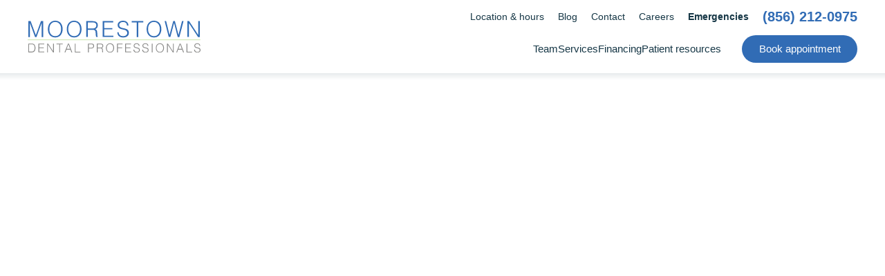

--- FILE ---
content_type: text/html; charset=UTF-8
request_url: https://www.moorestownsmiles.com/blog/what-you-dont-know-about-your-oral-health-could-hurt-you
body_size: 13924
content:
<!DOCTYPE html>
<html lang="en">
<head>
	<meta charset="utf-8">
	<title>What You Don’t Know About Your Oral Health Could Hurt You | Moorestown Dental Professionals</title>
						<meta name="description" content="There is more to oral health than just brushing your teeth. As an arm of your overall well-being, oral health deserves a focus in your life, and the myths">
								<meta property="og:title" content="What You Don’t Know About Your Oral Health Could Hurt You | Moorestown Dental Professionals">
								<meta property="og:description" content="There is more to oral health than just brushing your teeth. As an arm of your overall well-being, oral health deserves a focus in your life, and the myths">
								<meta property="og:url" content="https://www.moorestownsmiles.com/blog/what-you-dont-know-about-your-oral-health-could-hurt-you">
								<meta property="twitter:title" content="What You Don’t Know About Your Oral Health Could Hurt You | Moorestown Dental Professionals">
								<meta property="twitter:description" content="There is more to oral health than just brushing your teeth. As an arm of your overall well-being, oral health deserves a focus in your life, and the myths">
								<link rel="canonical" href="https://www.moorestownsmiles.com/blog/what-you-dont-know-about-your-oral-health-could-hurt-you">
			<meta property="og:url" content="https://www.moorestownsmiles.com/blog/what-you-dont-know-about-your-oral-health-could-hurt-you">
				<meta property="og:site_name" content="Moorestown Dental Professionals">
	<meta property="og:type" content="website">
	<meta name="twitter:card" content="summary">
	<meta name="format-detection" content="telephone=no">
	<meta name="viewport" content="width=device-width, initial-scale=1, maximum-scale=5">
			<link rel="preload" as="image" href="https://cdn.dentalcarealliance.net/system/test/rTOaybfPnUFbCxHYpKDZu57POqyqdutZqdB3IS3I.svg" media="(min-width:320px)" />
			<link rel="preload" as="image" href="https://cdn.dentalcarealliance.net/system/test/XphgEo0yf4WaV6RSjGqELHChVZculRUhjVTULZNj.svg" media="(min-width:320px)" />
		<link rel="stylesheet" href="https://www.moorestownsmiles.com/build/assets/app-106122d1.css" /><link rel="stylesheet" href="https://www.moorestownsmiles.com/build/assets/style-5a9bfbcd.css" /><script type="module" src="https://www.moorestownsmiles.com/build/assets/app-e3d73964.js"></script>		<script src="https://challenges.cloudflare.com/turnstile/v0/api.js?render=explicit" async></script>
</head>
<body>
<div id="app" data-page="{&quot;component&quot;:&quot;genesis-page&quot;,&quot;props&quot;:{&quot;errors&quot;:{},&quot;content&quot;:{&quot;heroSection&quot;:{&quot;sectionClasses&quot;:[&quot;single-article&quot;,&quot;hero&quot;,&quot;&quot;],&quot;contentClasses&quot;:[],&quot;innerContentClasses&quot;:[]},&quot;contentSection&quot;:{&quot;sectionClasses&quot;:[&quot;single-article&quot;,&quot;with-sidebar&quot;,&quot;content&quot;,&quot;&quot;],&quot;contentClasses&quot;:[&quot;content&quot;],&quot;innerContentClasses&quot;:[&quot;container&quot;],&quot;cards&quot;:[{&quot;title&quot;:&quot;#SmileGoals: Cosmetic Dentistry is Not Just for Special Occasions&quot;,&quot;article_type_id&quot;:1,&quot;media&quot;:[{&quot;alt&quot;:&quot;July Blog 2025 SmileGoals Cosmetic Dentistry is Not Just for Special Occasions&quot;,&quot;caption&quot;:null,&quot;width&quot;:&quot;1200&quot;,&quot;height&quot;:&quot;630&quot;,&quot;media_source&quot;:null,&quot;url&quot;:&quot;https:\/\/cdn.dentalcarealliance.net\/system\/test\/X2KA0IFKG9r3gXvR9c5XIQI0MYMDyfPcxmPgmine.jpg&quot;,&quot;media&quot;:[]}],&quot;url&quot;:&quot;https:\/\/www.moorestownsmiles.com\/blog\/smilegoals-cosmetic-dentistry-is-not-just-for-special-occasions&quot;},{&quot;title&quot;:&quot;How Your Summer Eating Habits and Diet May Be Affecting Your Teeth&quot;,&quot;article_type_id&quot;:1,&quot;media&quot;:[{&quot;alt&quot;:&quot;July Blog 2025 How Your Summer Eating Habits and Diet May Be Affecting Your Teeth&quot;,&quot;caption&quot;:null,&quot;width&quot;:&quot;1200&quot;,&quot;height&quot;:&quot;630&quot;,&quot;media_source&quot;:null,&quot;url&quot;:&quot;https:\/\/cdn.dentalcarealliance.net\/system\/test\/1KfT97EBFSNnN4P9XMOVFVQ9KDm9ojaflJBBmW5p.jpg&quot;,&quot;media&quot;:[]}],&quot;url&quot;:&quot;https:\/\/www.moorestownsmiles.com\/blog\/how-your-summer-eating-habits-and-diet-may-be-affecting-your-teeth&quot;},{&quot;title&quot;:&quot;The Power of a Smile Makeover \u2013 Beauty Meets Resilience&quot;,&quot;article_type_id&quot;:1,&quot;media&quot;:[{&quot;alt&quot;:&quot;The Art and Science of a Healthy Smile&quot;,&quot;caption&quot;:null,&quot;width&quot;:&quot;1200&quot;,&quot;height&quot;:&quot;628&quot;,&quot;media_source&quot;:null,&quot;url&quot;:&quot;https:\/\/cdn.dentalcarealliance.net\/system\/test\/eqCV0iMWtdk99kVvlOzECIKGWXvrrjxctynOssVh.jpg&quot;,&quot;media&quot;:[]}],&quot;url&quot;:&quot;https:\/\/www.moorestownsmiles.com\/blog\/the-power-of-a-smile-makeover-beauty-meets-resilience&quot;}]},&quot;bannerSection&quot;:{&quot;sectionClasses&quot;:[&quot;single-staff&quot;,&quot;banner&quot;,&quot;bg-banner-background-color&quot;,&quot;&quot;],&quot;contentClasses&quot;:[&quot;content&quot;],&quot;containerClasses&quot;:[&quot;container&quot;,&quot;narrow&quot;],&quot;heading&quot;:{&quot;level&quot;:&quot;2&quot;,&quot;tag&quot;:&quot;heading&quot;,&quot;classes&quot;:[&quot;banner-header-color&quot;],&quot;heading&quot;:&quot;Book your appointment today.&quot;},&quot;content&quot;:&quot;517 Pleasant Valley Ave, Moorestown, NJ 08057&lt;br&gt;Call our office at &lt;a class=\&quot;cta text\&quot; href=\&quot;tel:+18562120975\&quot;&gt;(856) 212-0975&lt;\/a&gt;.&quot;,&quot;button&quot;:{&quot;href&quot;:&quot;https:\/\/www.moorestownsmiles.com\/dental-appointments-near-me&quot;,&quot;class&quot;:[&quot;cta&quot;,&quot;white&quot;],&quot;text&quot;:&quot;Book appointment&quot;,&quot;target&quot;:&quot;_self&quot;}},&quot;article&quot;:{&quot;title&quot;:&quot;What You Don\u2019t Know About Your Oral Health Could Hurt You&quot;,&quot;content&quot;:&quot;&lt;p&gt;There is more to oral health than just brushing your teeth. As an arm of your overall well-being, oral health deserves a focus in your life, and the myths about oral health deserve some clarification so you can take care of your teeth and gums properly.&lt;span&gt;&lt;\/span&gt;&lt;\/p&gt;\r\n&lt;p&gt;&lt;strong&gt;Myth: Brushing your teeth every day is enough to keep them healthy.&lt;\/strong&gt;&lt;\/p&gt;\r\n&lt;p&gt;Brushing your teeth every day is incredibly important, but &lt;a href=\&quot;https:\/\/www.moorestownsmiles.com\/blog\/do-you-make-these-4-mistakes-when-you-brush-your-teeth\&quot;&gt;brushing alone&lt;\/a&gt; is not enough to maintain your oral health. Daily flossing is critical, as well as keeping up with preventive dental care by &lt;a href=\&quot;https:\/\/www.moorestownsmiles.com\/dental-services\/childrens-dental-care\&quot;&gt;visiting your Moorestown biomimetic dentist&lt;\/a&gt;every six months for a dental exam and check-up.&lt;\/p&gt;\r\n&lt;p&gt;&lt;em&gt;&lt;a href=\&quot;https:\/\/www.moorestownsmiles.com\/blog\/preventive-dental-care-learn-to-love-flossing\&quot;&gt;Learn to love flossing &amp;gt;&amp;gt;&lt;\/a&gt;&lt;\/em&gt;&lt;\/p&gt;\r\n&lt;p&gt;&lt;strong&gt;Myth: If your smile is white that means it&amp;rsquo;s healthy.&lt;\/strong&gt;&lt;\/p&gt;\r\n&lt;p&gt;A white, aligned smile is attractive, but that doesn&amp;rsquo;t mean it&amp;rsquo;s healthy. Whether you have come by your flawless smile through DNA or cosmetic dentistry like &lt;a href=\&quot;https:\/\/www.moorestownsmiles.com\/dental-services\/biomimetic-dentistry\&quot;&gt;biomimetic porcelain veneers&lt;\/a&gt;, the fact remains that you still have to take care of your smile to make sure that it continues to look good. Keep in mind that plenty of oral health problems occur where you can&amp;rsquo;t see them, which is the main reason dentists take x-rays to evaluate a tooth&amp;rsquo;s structure.&lt;\/p&gt;\r\n&lt;p&gt;&lt;em&gt;&lt;a href=\&quot;https:\/\/www.moorestownsmiles.com\/dental-services\/biomimetic-dentistry\&quot;&gt;5 ways biomimetic dentistry improves traditional dentistry procedures &amp;gt;&amp;gt;&lt;\/a&gt;&lt;\/em&gt;&lt;\/p&gt;\r\n&lt;p&gt;&lt;strong&gt;Myth: Too many cavities leads to tooth loss.&lt;\/strong&gt;&lt;\/p&gt;\r\n&lt;p&gt;The primary cause of tooth loss is periodontal disease, also known as gum disease. This condition may start subtly, with tender gums or a little bleeding or redness. You may mistake these side effects as a temporary hassle or the result of too-aggressive brushing and flossing. What&amp;rsquo;s really happening is that your mouth is showing signs of gingivitis, and without attacking this problem at the start &amp;ndash; something that should easily happen if you&amp;rsquo;re keeping up with preventive dental visits &amp;ndash; it can develop into full-blown gum disease and, eventually, &lt;a href=\&quot;https:\/\/www.moorestownsmiles.com\/dental-services\/dental-implants\&quot;&gt;tooth loss&lt;\/a&gt;.&lt;\/p&gt;\r\n&lt;p&gt;&lt;em&gt;&lt;a href=\&quot;https:\/\/www.moorestownsmiles.com\/blog\/add-a-biomimetic-smile-makeover-to-your-resume\&quot;&gt;Add a biomimetic smile makeover to your resume &amp;gt;&amp;gt;&lt;\/a&gt;&lt;\/em&gt;&lt;\/p&gt;\r\n&lt;p&gt;&lt;strong&gt;Myth: Fixing gum recession is painful.&lt;\/strong&gt;&lt;em&gt;&lt;br \/&gt;&lt;\/em&gt;&lt;\/p&gt;\r\n&lt;p&gt;The pinhole gum procedure has revolutionized the solution for &lt;a href=\&quot;https:\/\/www.moorestownsmiles.com\/blog\/can-receding-gums-grow-back\&quot;&gt;gum recession&lt;\/a&gt;. The meticulous repair technique loosens and repositions the gums to cover the areas of recession. Gum grafts are not necessary, nor is painful or lengthy healing time.&lt;\/p&gt;\r\n&lt;p&gt;&lt;em&gt;&lt;a href=\&quot;https:\/\/www.moorestownsmiles.com\/blog\/7-ways-to-prevent-gum-recession\&quot;&gt;7 ways to prevent gum recession &amp;gt;&amp;gt;&lt;\/a&gt;&lt;\/em&gt;&lt;\/p&gt;\r\n&lt;p&gt;&lt;strong&gt;Myth: You can&amp;rsquo;t whiten your teeth too much.&lt;\/strong&gt;&lt;\/p&gt;\r\n&lt;p&gt;You may covet a whiter smile. And the prevalence of teeth whitening products on the market may have you believing that a cocktail of procedures can get your teeth as white as they can be. The reality is that overuse of whitening products can lead to &lt;a href=\&quot;https:\/\/www.moorestownsmiles.com\/dental-services\/biomimetic-dentistry\&quot;&gt;damaged and thinned enamel&lt;\/a&gt;, a bluish tint to your teeth, and incredibly sensitive gums. One professional teeth whitening treatment is far more effective &amp;ndash; in cost and effort &amp;ndash; and lasts longer than any over-the-counter treatment ever could. Plus, your dentist protects your gums to avoid any sort of discomfort.&lt;\/p&gt;\r\n&lt;p&gt;&lt;em&gt;&lt;a href=\&quot;https:\/\/www.moorestownsmiles.com\/blog\/short-on-time-choose-a-minimally-invasive-smile-makeover-for-maximum-impact\&quot;&gt;Short on time? Choose a minimally invasive smile makeover for maximum impact &amp;gt;&amp;gt;&lt;\/a&gt;&lt;\/em&gt;&lt;\/p&gt;\r\n&lt;p&gt;&lt;strong&gt;Myth: Only celebs can have such perfect smiles.&lt;\/strong&gt;&lt;\/p&gt;\r\n&lt;p&gt;Cosmetic dentistry and restorative dentistry are not reserved for &lt;a href=\&quot;https:\/\/www.moorestownsmiles.com\/dental-services\/biomimetic-dentistry\&quot;&gt;the famous among us&lt;\/a&gt;. Your smile can be just as flawless. Your smile makeover may be simple, consisting of only teeth whitening and tooth-colored fillings. Or your smile makeover could be more in-depth, including procedures like dental implants, porcelain veneers, and full-mouth reconstruction. The bottom line is this: Whatever your oral health complaint, aesthetically or functionally, there is a solution, and it can be found by visiting your biomimetic dentist in Moorestown, NJ.&lt;\/p&gt;\r\n&lt;p&gt;Have more questions about your teeth and gum health? &lt;a href=\&quot;https:\/\/www.moorestownsmiles.com\/contact\&quot;&gt;Contact Moorestown Dental Professionals&lt;\/a&gt; in Moorestown, NJ, to schedule a consultation and get on the road to impeccable oral health.&lt;\/p&gt;&quot;,&quot;published_at&quot;:&quot;June 23, 2017&quot;,&quot;article_type_id&quot;:1,&quot;media&quot;:[{&quot;alt&quot;:&quot;Oral Health Bioimetic Dentistry&quot;,&quot;caption&quot;:null,&quot;width&quot;:&quot;500&quot;,&quot;height&quot;:&quot;333&quot;,&quot;media_source&quot;:null,&quot;url&quot;:&quot;https:\/\/cdn.dentalcarealliance.net\/system\/test\/HSiZnYLGEDcg3VuBMolgRv0MbA9VZ03h3uNEUN6B.jpg&quot;,&quot;media&quot;:[]}],&quot;url&quot;:&quot;https:\/\/www.moorestownsmiles.com\/blog\/what-you-dont-know-about-your-oral-health-could-hurt-you&quot;}},&quot;navigation&quot;:{&quot;headerPrimary&quot;:[{&quot;label&quot;:&quot;Team&quot;,&quot;url&quot;:&quot;#&quot;,&quot;class&quot;:&quot;&quot;,&quot;subNav&quot;:[[{&quot;label&quot;:&quot;Meet our team&quot;,&quot;url&quot;:&quot;https:\/\/www.moorestownsmiles.com\/our-team&quot;,&quot;class&quot;:&quot;&quot;},{&quot;label&quot;:&quot;Ahmed Esmail, DMD&quot;,&quot;url&quot;:&quot;https:\/\/www.moorestownsmiles.com\/our-team\/ahmed-esmail-dmd&quot;,&quot;class&quot;:&quot;&quot;},{&quot;label&quot;:&quot;Donna Rush-Esmail, DMD&quot;,&quot;url&quot;:&quot;https:\/\/www.moorestownsmiles.com\/our-team\/donna-rush-esmail-dmd&quot;,&quot;class&quot;:&quot;&quot;}]]},{&quot;label&quot;:&quot;Services&quot;,&quot;url&quot;:&quot;https:\/\/www.moorestownsmiles.com\/dental-services&quot;,&quot;class&quot;:&quot;&quot;,&quot;subNav&quot;:[[{&quot;label&quot;:&quot;Prevent&quot;,&quot;url&quot;:&quot;#&quot;,&quot;class&quot;:&quot;heading&quot;},{&quot;label&quot;:&quot;Children&#039;s Dental Care&quot;,&quot;url&quot;:&quot;https:\/\/www.moorestownsmiles.com\/dental-services\/childrens-dental-care&quot;,&quot;class&quot;:&quot;&quot;},{&quot;label&quot;:&quot;Dental Exams and Teeth Cleaning&quot;,&quot;url&quot;:&quot;https:\/\/www.moorestownsmiles.com\/dental-services\/exams-and-teeth-cleaning&quot;,&quot;class&quot;:&quot;&quot;},{&quot;label&quot;:&quot;General Dentistry Services&quot;,&quot;url&quot;:&quot;https:\/\/www.moorestownsmiles.com\/dental-services\/general-dentistry&quot;,&quot;class&quot;:&quot;&quot;},{&quot;label&quot;:&quot;Gum Disease Treatment&quot;,&quot;url&quot;:&quot;https:\/\/www.moorestownsmiles.com\/dental-services\/gum-disease-treatment&quot;,&quot;class&quot;:&quot;&quot;}],[{&quot;label&quot;:&quot;Restore&quot;,&quot;url&quot;:&quot;#&quot;,&quot;class&quot;:&quot;heading&quot;},{&quot;label&quot;:&quot;All-on-4\u00ae by Nobel Biocare&quot;,&quot;url&quot;:&quot;https:\/\/www.moorestownsmiles.com\/dental-services\/all-on-4&quot;,&quot;class&quot;:&quot;&quot;},{&quot;label&quot;:&quot;Biomimetic Dentistry&quot;,&quot;url&quot;:&quot;https:\/\/www.moorestownsmiles.com\/dental-services\/biomimetic-dentistry&quot;,&quot;class&quot;:&quot;&quot;},{&quot;label&quot;:&quot;Dental Fillings Crowns Bridges&quot;,&quot;url&quot;:&quot;https:\/\/www.moorestownsmiles.com\/dental-services\/fillings-crowns-bridges&quot;,&quot;class&quot;:&quot;&quot;},{&quot;label&quot;:&quot;Dental Implants&quot;,&quot;url&quot;:&quot;https:\/\/www.moorestownsmiles.com\/dental-services\/dental-implants&quot;,&quot;class&quot;:&quot;&quot;},{&quot;label&quot;:&quot;Emergency Dentist&quot;,&quot;url&quot;:&quot;https:\/\/www.moorestownsmiles.com\/dental-services\/emergency-dentist&quot;,&quot;class&quot;:&quot;&quot;},{&quot;label&quot;:&quot;Full Dentures &amp; Partial Dentures&quot;,&quot;url&quot;:&quot;https:\/\/www.moorestownsmiles.com\/dental-services\/full-and-partial-dentures&quot;,&quot;class&quot;:&quot;&quot;},{&quot;label&quot;:&quot;Implant-Supported Dentures&quot;,&quot;url&quot;:&quot;https:\/\/www.moorestownsmiles.com\/dental-services\/implant-supported-dentures&quot;,&quot;class&quot;:&quot;&quot;},{&quot;label&quot;:&quot;Root Canal and Endodontics&quot;,&quot;url&quot;:&quot;https:\/\/www.moorestownsmiles.com\/dental-services\/root-canal-treatment&quot;,&quot;class&quot;:&quot;&quot;},{&quot;label&quot;:&quot;Sleep Apnea Treatment&quot;,&quot;url&quot;:&quot;https:\/\/www.moorestownsmiles.com\/dental-services\/sleep-apnea-treatment&quot;,&quot;class&quot;:&quot;&quot;},{&quot;label&quot;:&quot;Tooth Extractions&quot;,&quot;url&quot;:&quot;https:\/\/www.moorestownsmiles.com\/dental-services\/tooth-extractions&quot;,&quot;class&quot;:&quot;&quot;}],[{&quot;label&quot;:&quot;Improve&quot;,&quot;url&quot;:&quot;#&quot;,&quot;class&quot;:&quot;heading&quot;},{&quot;label&quot;:&quot;Braces&quot;,&quot;url&quot;:&quot;https:\/\/www.moorestownsmiles.com\/dental-services\/braces&quot;,&quot;class&quot;:&quot;&quot;},{&quot;label&quot;:&quot;Cosmetic Dentistry Services&quot;,&quot;url&quot;:&quot;https:\/\/www.moorestownsmiles.com\/dental-services\/cosmetic-dentistry&quot;,&quot;class&quot;:&quot;&quot;},{&quot;label&quot;:&quot;Porcelain Veneers&quot;,&quot;url&quot;:&quot;https:\/\/www.moorestownsmiles.com\/dental-services\/porcelain-veneers&quot;,&quot;class&quot;:&quot;&quot;},{&quot;label&quot;:&quot;Teeth Whitening&quot;,&quot;url&quot;:&quot;https:\/\/www.moorestownsmiles.com\/dental-services\/teeth-whitening&quot;,&quot;class&quot;:&quot;&quot;}]]},{&quot;label&quot;:&quot;Financing&quot;,&quot;url&quot;:&quot;#&quot;,&quot;class&quot;:&quot;&quot;,&quot;subNav&quot;:[[{&quot;label&quot;:&quot;Dental payment options&quot;,&quot;url&quot;:&quot;https:\/\/www.moorestownsmiles.com\/payment-options&quot;,&quot;class&quot;:&quot;&quot;},{&quot;label&quot;:&quot;Dental insurance&quot;,&quot;url&quot;:&quot;https:\/\/www.moorestownsmiles.com\/payment-options\/dental-insurance&quot;,&quot;class&quot;:&quot;&quot;},{&quot;label&quot;:&quot;Dental financing&quot;,&quot;url&quot;:&quot;https:\/\/www.moorestownsmiles.com\/payment-options\/dental-financing&quot;,&quot;class&quot;:&quot;&quot;},{&quot;label&quot;:&quot;Special offers&quot;,&quot;url&quot;:&quot;https:\/\/www.moorestownsmiles.com\/payment-options\/special-offers&quot;,&quot;class&quot;:&quot;&quot;},{&quot;label&quot;:&quot;Smile Alliance Club&quot;,&quot;url&quot;:&quot;https:\/\/www.moorestownsmiles.com\/payment-options\/smile-alliance-club&quot;,&quot;class&quot;:&quot;&quot;},{&quot;label&quot;:&quot;Good faith estimate&quot;,&quot;url&quot;:&quot;https:\/\/www.moorestownsmiles.com\/good-faith-estimate&quot;,&quot;class&quot;:&quot;&quot;}]]},{&quot;label&quot;:&quot;Patient resources&quot;,&quot;url&quot;:&quot;#&quot;,&quot;class&quot;:&quot;heading&quot;,&quot;subNav&quot;:[[{&quot;label&quot;:&quot;About our practice&quot;,&quot;url&quot;:&quot;https:\/\/www.moorestownsmiles.com\/about-our-practice&quot;,&quot;class&quot;:&quot;&quot;},{&quot;label&quot;:&quot;Patient information&quot;,&quot;url&quot;:&quot;https:\/\/www.moorestownsmiles.com\/patient-information&quot;,&quot;class&quot;:&quot;&quot;},{&quot;label&quot;:&quot;Dental reviews&quot;,&quot;url&quot;:&quot;https:\/\/www.moorestownsmiles.com\/dental-reviews&quot;,&quot;class&quot;:&quot;&quot;},{&quot;label&quot;:&quot;Smile gallery&quot;,&quot;url&quot;:&quot;https:\/\/www.moorestownsmiles.com\/smile-gallery&quot;,&quot;class&quot;:&quot;&quot;}]]}],&quot;headerUtility&quot;:[{&quot;label&quot;:&quot;Location &amp; hours&quot;,&quot;url&quot;:&quot;https:\/\/www.moorestownsmiles.com\/about-our-practice&quot;,&quot;class&quot;:&quot;&quot;},{&quot;label&quot;:&quot;Blog&quot;,&quot;url&quot;:&quot;https:\/\/www.moorestownsmiles.com\/blog&quot;,&quot;class&quot;:&quot;&quot;},{&quot;label&quot;:&quot;Contact&quot;,&quot;url&quot;:&quot;https:\/\/www.moorestownsmiles.com\/contact&quot;,&quot;class&quot;:&quot;&quot;},{&quot;label&quot;:&quot;Careers&quot;,&quot;url&quot;:&quot;https:\/\/www.moorestownsmiles.com\/dentistry-jobs&quot;,&quot;class&quot;:&quot;&quot;},{&quot;label&quot;:&quot;Emergencies&quot;,&quot;url&quot;:&quot;https:\/\/www.moorestownsmiles.com\/dental-services\/emergency-dentist&quot;,&quot;class&quot;:&quot;bold&quot;},{&quot;label&quot;:&quot;(856) 212-0975&quot;,&quot;url&quot;:&quot;tel:+18562120975&quot;,&quot;rel&quot;:&quot;nofollow&quot;,&quot;class&quot;:&quot;phone&quot;}],&quot;footer&quot;:[{&quot;label&quot;:&quot;Privacy policy&quot;,&quot;url&quot;:&quot;https:\/\/www.moorestownsmiles.com\/privacy-policy&quot;,&quot;class&quot;:&quot;&quot;},{&quot;label&quot;:&quot;Notice of Privacy Practices&quot;,&quot;url&quot;:&quot;https:\/\/cdn.dentalcarealliance.net\/system\/test\/fYVUA6JpJqyh83BpQU2AKVzQMBvnafOlkpIImRPZ.pdf&quot;,&quot;class&quot;:&quot;&quot;,&quot;rel&quot;:&quot;&quot;,&quot;target&quot;:&quot;_blank&quot;},{&quot;label&quot;:&quot;Site map&quot;,&quot;url&quot;:&quot;https:\/\/www.moorestownsmiles.com\/site-map&quot;,&quot;class&quot;:&quot;&quot;}],&quot;footerSocial&quot;:[{&quot;label&quot;:{&quot;component_name&quot;:&quot;custom-svg&quot;,&quot;props&quot;:{&quot;type&quot;:&quot;icon&quot;,&quot;name&quot;:&quot;icon-facebook&quot;}},&quot;url&quot;:&quot;https:\/\/www.facebook.com\/MoorestownDentalProfessionals&quot;,&quot;rel&quot;:&quot;noopener noreferrer&quot;,&quot;target&quot;:&quot;_blank&quot;},{&quot;label&quot;:{&quot;component_name&quot;:&quot;custom-svg&quot;,&quot;props&quot;:{&quot;type&quot;:&quot;icon&quot;,&quot;name&quot;:&quot;icon-twitter&quot;}},&quot;url&quot;:&quot;https:\/\/x.com\/moorestownsmile&quot;,&quot;rel&quot;:&quot;noopener noreferrer&quot;,&quot;target&quot;:&quot;_blank&quot;},{&quot;label&quot;:{&quot;component_name&quot;:&quot;custom-svg&quot;,&quot;props&quot;:{&quot;type&quot;:&quot;icon&quot;,&quot;name&quot;:&quot;icon-youtube&quot;}},&quot;url&quot;:&quot;https:\/\/www.youtube.com\/channel\/UC5k4_cgPcW-RcI1leQtStng&quot;,&quot;rel&quot;:&quot;noopener noreferrer&quot;,&quot;target&quot;:&quot;_blank&quot;},{&quot;label&quot;:{&quot;component_name&quot;:&quot;custom-svg&quot;,&quot;props&quot;:{&quot;type&quot;:&quot;icon&quot;,&quot;name&quot;:&quot;icon-instagram&quot;}},&quot;url&quot;:&quot;https:\/\/www.instagram.com\/moorestowndentalprofessionals\/&quot;,&quot;rel&quot;:&quot;noopener noreferrer&quot;,&quot;target&quot;:&quot;_blank&quot;}],&quot;headerButton&quot;:[{&quot;label&quot;:&quot;Book appointment&quot;,&quot;url&quot;:&quot;https:\/\/www.moorestownsmiles.com\/dental-appointments-near-me&quot;,&quot;class&quot;:&quot;cta secondary appointment&quot;,&quot;rel&quot;:&quot;&quot;,&quot;target&quot;:&quot;_self&quot;}]},&quot;locations&quot;:[],&quot;services&quot;:[{&quot;uri&quot;:&quot;https:\/\/www.moorestownsmiles.com\/dental-services\/all-on-4&quot;,&quot;name&quot;:&quot;All-on-4\u00ae by Nobel Biocare&quot;,&quot;slug&quot;:&quot;all-on-4&quot;},{&quot;uri&quot;:&quot;https:\/\/www.moorestownsmiles.com\/dental-services\/biomimetic-dentistry&quot;,&quot;name&quot;:&quot;Biomimetic Dentistry&quot;,&quot;slug&quot;:&quot;biomimetic-dentistry&quot;},{&quot;uri&quot;:&quot;https:\/\/www.moorestownsmiles.com\/dental-services\/braces&quot;,&quot;name&quot;:&quot;Braces&quot;,&quot;slug&quot;:&quot;braces&quot;},{&quot;uri&quot;:&quot;https:\/\/www.moorestownsmiles.com\/dental-services\/childrens-dental-care&quot;,&quot;name&quot;:&quot;Children&#039;s Dental Care&quot;,&quot;slug&quot;:&quot;childrens-dental-care&quot;},{&quot;uri&quot;:&quot;https:\/\/www.moorestownsmiles.com\/dental-services\/cosmetic-dentistry&quot;,&quot;name&quot;:&quot;Cosmetic Dentistry Services&quot;,&quot;slug&quot;:&quot;cosmetic-dentistry&quot;},{&quot;uri&quot;:&quot;https:\/\/www.moorestownsmiles.com\/dental-services\/exams-and-teeth-cleaning&quot;,&quot;name&quot;:&quot;Dental Exams and Teeth Cleaning&quot;,&quot;slug&quot;:&quot;exams-and-teeth-cleaning&quot;},{&quot;uri&quot;:&quot;https:\/\/www.moorestownsmiles.com\/dental-services\/fillings-crowns-bridges&quot;,&quot;name&quot;:&quot;Dental Fillings Crowns Bridges&quot;,&quot;slug&quot;:&quot;fillings-crowns-bridges&quot;},{&quot;uri&quot;:&quot;https:\/\/www.moorestownsmiles.com\/dental-services\/dental-implants&quot;,&quot;name&quot;:&quot;Dental Implants&quot;,&quot;slug&quot;:&quot;dental-implants&quot;},{&quot;uri&quot;:&quot;https:\/\/www.moorestownsmiles.com\/dental-services\/emergency-dentist&quot;,&quot;name&quot;:&quot;Emergency Dentist&quot;,&quot;slug&quot;:&quot;emergency-dentist&quot;},{&quot;uri&quot;:&quot;https:\/\/www.moorestownsmiles.com\/dental-services\/full-and-partial-dentures&quot;,&quot;name&quot;:&quot;Full Dentures &amp; Partial Dentures&quot;,&quot;slug&quot;:&quot;full-and-partial-dentures&quot;},{&quot;uri&quot;:&quot;https:\/\/www.moorestownsmiles.com\/dental-services\/general-dentistry&quot;,&quot;name&quot;:&quot;General Dentistry Services&quot;,&quot;slug&quot;:&quot;general-dentistry&quot;},{&quot;uri&quot;:&quot;https:\/\/www.moorestownsmiles.com\/dental-services\/gum-disease-treatment&quot;,&quot;name&quot;:&quot;Gum Disease Treatment&quot;,&quot;slug&quot;:&quot;gum-disease-treatment&quot;},{&quot;uri&quot;:&quot;https:\/\/www.moorestownsmiles.com\/dental-services\/implant-supported-dentures&quot;,&quot;name&quot;:&quot;Implant-Supported Dentures&quot;,&quot;slug&quot;:&quot;implant-supported-dentures&quot;},{&quot;uri&quot;:&quot;https:\/\/www.moorestownsmiles.com\/dental-services\/porcelain-veneers&quot;,&quot;name&quot;:&quot;Porcelain Veneers&quot;,&quot;slug&quot;:&quot;porcelain-veneers&quot;},{&quot;uri&quot;:&quot;https:\/\/www.moorestownsmiles.com\/dental-services\/root-canal-treatment&quot;,&quot;name&quot;:&quot;Root Canal and Endodontics&quot;,&quot;slug&quot;:&quot;root-canal-treatment&quot;},{&quot;uri&quot;:&quot;https:\/\/www.moorestownsmiles.com\/dental-services\/sleep-apnea-treatment&quot;,&quot;name&quot;:&quot;Sleep Apnea Treatment&quot;,&quot;slug&quot;:&quot;sleep-apnea-treatment&quot;},{&quot;uri&quot;:&quot;https:\/\/www.moorestownsmiles.com\/dental-services\/teeth-whitening&quot;,&quot;name&quot;:&quot;Teeth Whitening&quot;,&quot;slug&quot;:&quot;teeth-whitening&quot;},{&quot;uri&quot;:&quot;https:\/\/www.moorestownsmiles.com\/dental-services\/tooth-extractions&quot;,&quot;name&quot;:&quot;Tooth Extractions&quot;,&quot;slug&quot;:&quot;tooth-extractions&quot;}],&quot;cmsEditLink&quot;:null,&quot;root&quot;:{&quot;entity&quot;:{&quot;name&quot;:&quot;Moorestown Dental Professionals&quot;,&quot;type&quot;:&quot;location&quot;,&quot;appointmentUrl&quot;:&quot;https:\/\/www.moorestownsmiles.com\/dental-appointments-near-me&quot;,&quot;appointmentTarget&quot;:&quot;_self&quot;,&quot;singleLocation&quot;:true,&quot;isAffiliated&quot;:0,&quot;hasInterstitial&quot;:false,&quot;isExternalURL&quot;:false,&quot;shortName&quot;:null,&quot;organizationName&quot;:&quot;Moorestown Dental Professionals    &quot;,&quot;organizationId&quot;:148,&quot;theme&quot;:&quot;&quot;,&quot;websiteId&quot;:&quot;[base64]&quot;,&quot;locationId&quot;:392,&quot;address&quot;:&quot;517 Pleasant Valley Ave&lt;br\/&gt;Moorestown, NJ 08057&quot;,&quot;city&quot;:&quot;Moorestown&quot;,&quot;state&quot;:&quot;NJ&quot;,&quot;directionURL&quot;:&quot;https:\/\/www.google.com\/maps\/search\/?api=1&amp;query=517 Pleasant Valley Ave Moorestown, NJ 08057&amp;query_place_id=ChIJKdM21Dg1wYkRBzwGlmrtuy0&quot;,&quot;location_phone&quot;:&quot;tel:+18562120975&quot;,&quot;location_phone_display&quot;:&quot;(856) 212-0975&quot;,&quot;location_phones&quot;:[{&quot;type&quot;:&quot;Pediatric Dentistry&quot;,&quot;number&quot;:&quot;(856) 212-0975&quot;,&quot;href&quot;:&quot;tel:+18562120975&quot;,&quot;display&quot;:&quot;(856) 212-0975&quot;}],&quot;locationsUrl&quot;:&quot;https:\/\/www.moorestownsmiles.com\/dentist-office&quot;,&quot;location_hours&quot;:&quot;&lt;ul class=\&quot;office-hours\&quot;&gt;&lt;li&gt;Monday&lt;span&gt;7:30 AM &amp;ndash; 5:00 PM&lt;\/span&gt;&lt;\/li&gt;&lt;li&gt;Tuesday&lt;span&gt;7:30 AM &amp;ndash; 6:00 PM&lt;\/span&gt;&lt;\/li&gt;&lt;li&gt;Wednesday&lt;span&gt;9:00 AM &amp;ndash; 2:00 PM&lt;\/span&gt;&lt;\/li&gt;&lt;li&gt;Thursday&lt;span&gt;7:30 AM &amp;ndash; 5:00 PM&lt;\/span&gt;&lt;\/li&gt;&lt;li&gt;Friday&lt;span&gt;7:30 AM &amp;ndash; 2:00 PM&lt;\/span&gt;&lt;\/li&gt;&lt;\/ul&gt;&quot;,&quot;url&quot;:&quot;https:\/\/www.moorestownsmiles.com&quot;,&quot;turnstileKey&quot;:&quot;0x4AAAAAAAJY3xTw6dhn8_f5&quot;,&quot;integrations&quot;:{&quot;integration_google_tag_manager_container&quot;:&quot;GTM-MRGXNKX&quot;},&quot;affiliationLogos&quot;:[],&quot;availableAppointmentSlots&quot;:[],&quot;availableAppointmentsAPI&quot;:&quot;https:\/\/www.moorestownsmiles.com\/api\/appointments\/available-slots&quot;,&quot;headerLogo&quot;:{&quot;alt&quot;:&quot;Moorestown Dental Professionals logo&quot;,&quot;caption&quot;:null,&quot;width&quot;:&quot;250&quot;,&quot;height&quot;:&quot;150&quot;,&quot;media_source&quot;:null,&quot;url&quot;:&quot;https:\/\/cdn.dentalcarealliance.net\/system\/test\/rTOaybfPnUFbCxHYpKDZu57POqyqdutZqdB3IS3I.svg&quot;,&quot;media&quot;:[]},&quot;footerLogo&quot;:{&quot;alt&quot;:&quot;Moorestown Dental Professionals logo KO&quot;,&quot;caption&quot;:null,&quot;width&quot;:&quot;200&quot;,&quot;height&quot;:&quot;125&quot;,&quot;media_source&quot;:null,&quot;url&quot;:&quot;https:\/\/cdn.dentalcarealliance.net\/system\/test\/XphgEo0yf4WaV6RSjGqELHChVZculRUhjVTULZNj.svg&quot;,&quot;media&quot;:[]},&quot;disclaimer&quot;:&quot;&amp;copy; 2026 Moorestown Dental Professionals. All rights reserved. The above-listed practice complies with applicable Federal civil rights laws and does not discriminate on the basis of race, color, national origin, age, disability, or sex. &lt;anchor href=\&quot;https:\/\/www.moorestownsmiles.com\/notice-of-nondiscrimination\&quot;&gt;Notice of non&amp;#x2011;discrimination&lt;\/a&gt;.&quot;,&quot;show_footer_locations_phones&quot;:0,&quot;footer_locations_phones&quot;:[],&quot;hasMedicareAdvantageCallout&quot;:0,&quot;patientPrismLocationIds&quot;:{&quot;392&quot;:&quot;9c876ade-23dd-46d2-a8b6-e02b479fd891&quot;},&quot;serviceAccordionText&quot;:&quot;Dental services&quot;,&quot;assetsCdnProvider&quot;:&quot;akamai&quot;,&quot;assetsCdnOrigin&quot;:null,&quot;appointmentCopy&quot;:&quot;In order for us to best serve you, please indicate whether or not you are a new patient to our practice. If you\u2019re experiencing a dental emergency, or need to schedule an appointment with one of our specialists, &quot;,&quot;breadcrumbs&quot;:[{&quot;@type&quot;:&quot;ListItem&quot;,&quot;position&quot;:1,&quot;name&quot;:&quot;Home&quot;,&quot;item&quot;:&quot;https:\/\/www.moorestownsmiles.com&quot;},{&quot;@type&quot;:&quot;ListItem&quot;,&quot;position&quot;:2,&quot;name&quot;:&quot;Blog&quot;,&quot;item&quot;:&quot;https:\/\/www.moorestownsmiles.com\/blog&quot;},{&quot;@type&quot;:&quot;ListItem&quot;,&quot;position&quot;:3,&quot;name&quot;:&quot;What You Don\u2019t Know About Your Oral Health Could Hurt You&quot;,&quot;url&quot;:null}],&quot;careersPageUrl&quot;:&quot;https:\/\/www.moorestownsmiles.com\/dentistry-jobs&quot;},&quot;url&quot;:&quot;https:\/\/www.moorestownsmiles.com&quot;,&quot;is_landing_page&quot;:false,&quot;is_special_page&quot;:false},&quot;template&quot;:&quot;&lt;layout type=\&quot;broad\&quot; :sectionClasses=\&quot;content.heroSection.sectionClasses\&quot; :contentClasses=\&quot;content.heroSection.contentClasses\&quot; :innerContentClasses=\&quot;content.heroSection.innerContentClasses\&quot; backgroundColor=\&quot;bg-white\&quot; patterns=\&quot;1\&quot; :patternColor=\&quot;&#039;&#039;\&quot; :patternType=\&quot;&#039;&#039;\&quot; v-if=\&quot;root\&quot;&gt;\n\t\t\t\t\t&lt;template v-slot:content&gt;\n\t\t\t\t\t\t&lt;custom-article&gt;\n\t\t\t\t\t\t\t&lt;template v-slot:image&gt;\n\t\t\t\t\t\t\t\t&lt;custom-picture :pictureClasses=\&quot;&#039;img-container&#039;\&quot; :src=\&quot;media.url\&quot; :sources=\&quot;media.media\&quot; :width=\&quot;media.width\&quot; :height=\&quot;media.height\&quot; :alt=\&quot;media.alt\&quot; :title=\&quot;media.alt\&quot; :imgClasses=\&quot;&#039;article-img&#039;\&quot; loading=\&quot;eager\&quot; fetchpriority=\&quot;high\&quot; v-for=\&quot;media in content.article.media\&quot;&gt;&lt;\/custom-picture&gt;\n\t\t\t\t\t\t\t&lt;\/template&gt;\n\t\t\t\t\t\t&lt;\/custom-article&gt;\n\t\t\t\t\t&lt;\/template&gt;\n\t\t\t\t&lt;\/layout&gt;\n\t\t\t\t&lt;layout type=\&quot;siteFull\&quot; :sidebar=\&quot;&#039;right&#039;\&quot; :sectionClasses=\&quot;content.contentSection.sectionClasses\&quot; :contentClasses=\&quot;content.contentSection.contentClasses\&quot; :innerContentClasses=\&quot;content.contentSection.innerContentClasses\&quot; backgroundColor=\&quot;bg-white\&quot; v-if=\&quot;root\&quot;&gt;\n\t\t\t\t\t&lt;template v-slot:content&gt;\n\t\t\t\t\t\t&lt;custom-article&gt;\n\t\t\t\t\t\t\t&lt;template v-slot:date&gt;\n\t\t\t\t\t\t\t\t&lt;div class=\&quot;date\&quot; v-html=\&quot;content.article.published_at\&quot;&gt;&lt;\/div&gt;\n\t\t\t\t\t\t\t&lt;\/template&gt;\n\t\t\t\t\t\t\t&lt;template v-slot:heading&gt;\n\t\t\t\t\t\t\t\t&lt;h1 class=\&quot;title\&quot; v-text=\&quot;content.article.title\&quot;&gt;&lt;\/h1&gt;\n\t\t\t\t\t\t\t&lt;\/template&gt;\n\t\t\t\t\t\t\t&lt;template v-slot:content&gt;\n\t\t\t\t\t\t\t\t&lt;div class=\&quot;content-container\&quot;&gt;\n\t\t\t\t\t\t\t\t\t&lt;dynamic-content :template = \&quot;content.article.content\&quot;&gt;&lt;\/dynamic-content&gt;\n\t\t\t\t\t\t\t\t&lt;\/div&gt;\n\t\t\t\t\t\t\t&lt;\/template&gt;\n\t\t\t\t\t\t&lt;\/custom-article&gt;\n\t\t\t\t\t&lt;\/template&gt;\n\t\t\t\t\t&lt;template v-slot:cards&gt;\n\t\t\t\t\t\t&lt;div class=\&quot;sidebar\&quot; v-if=\&quot;content.contentSection.cards.length &gt; 0\&quot;&gt;\n\t\t\t\t\t\t\t&lt;div class=\&quot;card\&quot;&gt;&lt;h3&gt;Recent articles&lt;\/h3&gt;&lt;\/div&gt;\n\t\t\t\t\t\t\t&lt;card :backgroundColor=\&quot;card.background_color\&quot; :radius=\&quot;false\&quot; :additionalClasses=\&quot;card.classes\&quot; v-for=\&quot;card in content.contentSection.cards\&quot;&gt;\n\t\t\t\t\t\t\t\t&lt;template v-slot:picture v-if=\&quot;card.media\&quot;&gt;\n\t\t\t\t\t\t\t\t\t&lt;a :href=\&quot;card.url\&quot;&gt;\n\t\t\t\t\t\t\t\t\t\t&lt;custom-picture pictureClasses=\&quot;img-container\&quot; :src=\&quot;media.url\&quot; :sources=\&quot;media.media\&quot; :width=\&quot;media.width\&quot; :height=\&quot;media.height\&quot; :alt=\&quot;media.alt\&quot; :title=\&quot;media.alt\&quot; imgClasses=\&quot;logo\&quot; v-for=\&quot;media in card.media\&quot;&gt;&lt;\/custom-picture&gt;\n\t\t\t\t\t\t\t\t\t&lt;\/a&gt;\n\t\t\t\t\t\t\t\t&lt;\/template&gt;\n\t\t\t\t\t\t\t\t&lt;template v-slot:heading&gt;\n\t\t\t\t\t\t\t\t\t&lt;a :href=\&quot;card.url\&quot; class=\&quot;blog-date-color\&quot; v-html=\&quot;card.title\&quot;&gt;&lt;\/a&gt;\n\t\t\t\t\t\t\t\t&lt;\/template&gt;\n\t\t\t\t\t\t\t&lt;\/card&gt;\n\t\t\t\t\t\t&lt;\/div&gt;\n\t\t\t\t\t&lt;\/template&gt;\n\t\t\t\t&lt;\/layout&gt;\n\t\t\t\t&lt;banner :sectionClasses=\&quot;content.bannerSection.sectionClasses\&quot; :contentClasses=\&quot;content.bannerSection.contentClasses\&quot; :containerClasses=\&quot;content.bannerSection.containerClasses\&quot; :heading=\&quot;content.bannerSection.heading\&quot; :content=\&quot;content.bannerSection.content\&quot; :buttons=\&quot;[content.bannerSection.button]\&quot; v-if=\&quot;root\&quot;&gt;&lt;\/banner&gt;&quot;,&quot;schema&quot;:[{&quot;@context&quot;:&quot;https:\/\/schema.org\/&quot;,&quot;@type&quot;:&quot;Article&quot;,&quot;name&quot;:&quot;What You Don\u2019t Know About Your Oral Health Could Hurt You&quot;,&quot;url&quot;:&quot;https:\/\/www.moorestownsmiles.com\/blog\/what-you-dont-know-about-your-oral-health-could-hurt-you&quot;,&quot;mainEntityOfPage&quot;:&quot;https:\/\/www.moorestownsmiles.com\/blog&quot;,&quot;datePublished&quot;:&quot;2017-06-23T00:00:00.000000Z&quot;,&quot;dateModified&quot;:&quot;2017-06-23&quot;,&quot;headline&quot;:&quot;What You Don\u2019t Know About Your Oral Health Could Hurt You&quot;,&quot;author&quot;:&quot;Moorestown Dental Professionals&quot;,&quot;publisher&quot;:{&quot;@context&quot;:&quot;https:\/\/schema.org\/&quot;,&quot;@type&quot;:&quot;Person&quot;,&quot;name&quot;:&quot;Moorestown Dental Professionals&quot;},&quot;image&quot;:{&quot;@type&quot;:&quot;ImageObject&quot;,&quot;url&quot;:&quot;https:\/\/cdn.dentalcarealliance.net\/system\/test\/HSiZnYLGEDcg3VuBMolgRv0MbA9VZ03h3uNEUN6B.jpg&quot;,&quot;description&quot;:&quot;Oral Health Bioimetic Dentistry&quot;}},{&quot;@context&quot;:&quot;https:\/\/schema.org\/&quot;,&quot;@type&quot;:&quot;WebPage&quot;,&quot;breadcrumb&quot;:{&quot;@context&quot;:&quot;https:\/\/schema.org\/&quot;,&quot;@type&quot;:&quot;BreadcrumbList&quot;,&quot;itemListElement&quot;:[{&quot;@type&quot;:&quot;ListItem&quot;,&quot;position&quot;:1,&quot;name&quot;:&quot;Home&quot;,&quot;item&quot;:&quot;https:\/\/www.moorestownsmiles.com&quot;},{&quot;@type&quot;:&quot;ListItem&quot;,&quot;position&quot;:2,&quot;name&quot;:&quot;Blog&quot;,&quot;item&quot;:&quot;https:\/\/www.moorestownsmiles.com\/blog&quot;},{&quot;@type&quot;:&quot;ListItem&quot;,&quot;position&quot;:3,&quot;name&quot;:&quot;What You Don\u2019t Know About Your Oral Health Could Hurt You&quot;,&quot;url&quot;:null}]}}],&quot;settings&quot;:{&quot;classes&quot;:{&quot;font-primary&quot;:&quot;font-family: var(--font-primary)&quot;,&quot;font-secondary&quot;:&quot;font-family: var(--font-secondary)&quot;,&quot;footer-background&quot;:&quot;color:var(--color-footer-background)&quot;,&quot;bg-footer-background&quot;:&quot;background-color:var(--color-custom-footer-background, var(--color-footer-background))&quot;,&quot;primary&quot;:&quot;color:var(--color-primary)&quot;,&quot;bg-primary&quot;:&quot;background-color:var(--color-custom-primary, var(--color-primary))&quot;,&quot;secondary&quot;:&quot;color:var(--color-secondary)&quot;,&quot;bg-secondary&quot;:&quot;background-color:var(--color-custom-secondary, var(--color-secondary))&quot;,&quot;tertiary&quot;:&quot;color:var(--color-tertiary)&quot;,&quot;bg-tertiary&quot;:&quot;background-color:var(--color-custom-tertiary, var(--color-tertiary))&quot;,&quot;gray-1&quot;:&quot;color:var(--color-gray-1)&quot;,&quot;bg-gray-1&quot;:&quot;background-color:var(--color-custom-gray-1, var(--color-gray-1))&quot;,&quot;gray-2&quot;:&quot;color:var(--color-gray-2)&quot;,&quot;bg-gray-2&quot;:&quot;background-color:var(--color-custom-gray-2, var(--color-gray-2))&quot;,&quot;gray-3&quot;:&quot;color:var(--color-gray-3)&quot;,&quot;bg-gray-3&quot;:&quot;background-color:var(--color-custom-gray-3, var(--color-gray-3))&quot;,&quot;gray-4&quot;:&quot;color:var(--color-gray-4)&quot;,&quot;bg-gray-4&quot;:&quot;background-color:var(--color-custom-gray-4, var(--color-gray-4))&quot;,&quot;gray-5&quot;:&quot;color:var(--color-gray-5)&quot;,&quot;bg-gray-5&quot;:&quot;background-color:var(--color-custom-gray-5, var(--color-gray-5))&quot;,&quot;gray-6&quot;:&quot;color:var(--color-gray-6)&quot;,&quot;bg-gray-6&quot;:&quot;background-color:var(--color-custom-gray-6, var(--color-gray-6))&quot;,&quot;light-primary&quot;:&quot;color:var(--color-light-primary)&quot;,&quot;bg-light-primary&quot;:&quot;background-color:var(--color-custom-light-primary, var(--color-light-primary))&quot;,&quot;header-background&quot;:&quot;color:var(--color-header-background)&quot;,&quot;bg-header-background&quot;:&quot;background-color:var(--color-custom-header-background, var(--color-header-background))&quot;,&quot;red&quot;:&quot;color:var(--color-red)&quot;,&quot;bg-red&quot;:&quot;background-color:var(--color-custom-red, var(--color-red))&quot;,&quot;black&quot;:&quot;color:var(--color-black)&quot;,&quot;bg-black&quot;:&quot;background-color:var(--color-custom-black, var(--color-black))&quot;,&quot;white&quot;:&quot;color:var(--color-white)&quot;,&quot;bg-white&quot;:&quot;background-color:var(--color-custom-white, var(--color-white))&quot;,&quot;header-primary-nav&quot;:&quot;color:var(--color-header-primary-nav)&quot;,&quot;bg-header-primary-nav&quot;:&quot;background-color:var(--color-custom-header-primary-nav, var(--color-header-primary-nav))&quot;,&quot;header-utility-nav&quot;:&quot;color:var(--color-header-utility-nav)&quot;,&quot;bg-header-utility-nav&quot;:&quot;background-color:var(--color-custom-header-utility-nav, var(--color-header-utility-nav))&quot;,&quot;header-utility-nav-hover&quot;:&quot;color:var(--color-header-utility-nav-hover)&quot;,&quot;bg-header-utility-nav-hover&quot;:&quot;background-color:var(--color-custom-header-utility-nav-hover, var(--color-header-utility-nav-hover))&quot;,&quot;header-primary-nav-hover&quot;:&quot;color:var(--color-header-primary-nav-hover)&quot;,&quot;bg-header-primary-nav-hover&quot;:&quot;background-color:var(--color-custom-header-primary-nav-hover, var(--color-header-primary-nav-hover))&quot;,&quot;nav-cta-background&quot;:&quot;color:var(--color-nav-cta-background)&quot;,&quot;bg-nav-cta-background&quot;:&quot;background-color:var(--color-custom-nav-cta-background, var(--color-nav-cta-background))&quot;,&quot;secondary-cta-background-hover&quot;:&quot;color:var(--color-secondary-cta-background-hover)&quot;,&quot;bg-secondary-cta-background-hover&quot;:&quot;background-color:var(--color-custom-secondary-cta-background-hover, var(--color-secondary-cta-background-hover))&quot;,&quot;secondary-cta-text&quot;:&quot;color:var(--color-secondary-cta-text)&quot;,&quot;bg-secondary-cta-text&quot;:&quot;background-color:var(--color-custom-secondary-cta-text, var(--color-secondary-cta-text))&quot;,&quot;secondary-cta-text-hover&quot;:&quot;color:var(--color-secondary-cta-text-hover)&quot;,&quot;bg-secondary-cta-text-hover&quot;:&quot;background-color:var(--color-custom-secondary-cta-text-hover, var(--color-secondary-cta-text-hover))&quot;,&quot;secondary-cta-outline&quot;:&quot;color:var(--color-secondary-cta-outline)&quot;,&quot;bg-secondary-cta-outline&quot;:&quot;background-color:var(--color-custom-secondary-cta-outline, var(--color-secondary-cta-outline))&quot;,&quot;secondary-cta-outline-hover&quot;:&quot;color:var(--color-secondary-cta-outline-hover)&quot;,&quot;bg-secondary-cta-outline-hover&quot;:&quot;background-color:var(--color-custom-secondary-cta-outline-hover, var(--color-secondary-cta-outline-hover))&quot;,&quot;sub-nav-background&quot;:&quot;color:var(--color-sub-nav-background)&quot;,&quot;bg-sub-nav-background&quot;:&quot;background-color:var(--color-custom-sub-nav-background, var(--color-sub-nav-background))&quot;,&quot;sub-nav&quot;:&quot;color:var(--color-sub-nav)&quot;,&quot;bg-sub-nav&quot;:&quot;background-color:var(--color-custom-sub-nav, var(--color-sub-nav))&quot;,&quot;sub-nav-hover&quot;:&quot;color:var(--color-sub-nav-hover)&quot;,&quot;bg-sub-nav-hover&quot;:&quot;background-color:var(--color-custom-sub-nav-hover, var(--color-sub-nav-hover))&quot;,&quot;sub-nav-heading&quot;:&quot;color:var(--color-sub-nav-heading)&quot;,&quot;bg-sub-nav-heading&quot;:&quot;background-color:var(--color-custom-sub-nav-heading, var(--color-sub-nav-heading))&quot;,&quot;view-locations-hover&quot;:&quot;color:var(--color-view-locations-hover)&quot;,&quot;bg-view-locations-hover&quot;:&quot;background-color:var(--color-custom-view-locations-hover, var(--color-view-locations-hover))&quot;,&quot;header-location&quot;:&quot;color:var(--color-header-location)&quot;,&quot;bg-header-location&quot;:&quot;background-color:var(--color-custom-header-location, var(--color-header-location))&quot;,&quot;view-locations&quot;:&quot;color:var(--color-view-locations)&quot;,&quot;bg-view-locations&quot;:&quot;background-color:var(--color-custom-view-locations, var(--color-view-locations))&quot;,&quot;footer-link-hover&quot;:&quot;color:var(--color-footer-link-hover)&quot;,&quot;bg-footer-link-hover&quot;:&quot;background-color:var(--color-custom-footer-link-hover, var(--color-footer-link-hover))&quot;,&quot;powder-blue-light&quot;:&quot;color:var(--color-powder-blue-light)&quot;,&quot;bg-powder-blue-light&quot;:&quot;background-color:var(--color-custom-powder-blue-light, var(--color-powder-blue-light))&quot;,&quot;pattern-1&quot;:&quot;color:var(--color-pattern-1)&quot;,&quot;bg-pattern-1&quot;:&quot;background-color:var(--color-custom-pattern-1, var(--color-pattern-1))&quot;,&quot;pattern-2&quot;:&quot;color:var(--color-pattern-2)&quot;,&quot;bg-pattern-2&quot;:&quot;background-color:var(--color-custom-pattern-2, var(--color-pattern-2))&quot;,&quot;pattern-3&quot;:&quot;color:var(--color-pattern-3)&quot;,&quot;bg-pattern-3&quot;:&quot;background-color:var(--color-custom-pattern-3, var(--color-pattern-3))&quot;,&quot;tertiary-cta-outline-hover&quot;:&quot;color:var(--color-tertiary-cta-outline-hover)&quot;,&quot;bg-tertiary-cta-outline-hover&quot;:&quot;background-color:var(--color-custom-tertiary-cta-outline-hover, var(--color-tertiary-cta-outline-hover))&quot;,&quot;tertiary-cta-outline&quot;:&quot;color:var(--color-tertiary-cta-outline)&quot;,&quot;bg-tertiary-cta-outline&quot;:&quot;background-color:var(--color-custom-tertiary-cta-outline, var(--color-tertiary-cta-outline))&quot;,&quot;tertiary-cta-text-hover&quot;:&quot;color:var(--color-tertiary-cta-text-hover)&quot;,&quot;bg-tertiary-cta-text-hover&quot;:&quot;background-color:var(--color-custom-tertiary-cta-text-hover, var(--color-tertiary-cta-text-hover))&quot;,&quot;tertiary-cta-text&quot;:&quot;color:var(--color-tertiary-cta-text)&quot;,&quot;bg-tertiary-cta-text&quot;:&quot;background-color:var(--color-custom-tertiary-cta-text, var(--color-tertiary-cta-text))&quot;,&quot;tertiary-cta-background-hover&quot;:&quot;color:var(--color-tertiary-cta-background-hover)&quot;,&quot;bg-tertiary-cta-background-hover&quot;:&quot;background-color:var(--color-custom-tertiary-cta-background-hover, var(--color-tertiary-cta-background-hover))&quot;,&quot;transparent&quot;:&quot;color:var(--color-transparent)&quot;,&quot;bg-transparent&quot;:&quot;background-color:var(--color-custom-transparent, var(--color-transparent))&quot;,&quot;unhandled&quot;:&quot;color:var(--color-unhandled)&quot;,&quot;bg-unhandled&quot;:&quot;background-color:var(--color-custom-unhandled, var(--color-unhandled))&quot;,&quot;primary-faded&quot;:&quot;color:var(--color-primary-faded)&quot;,&quot;bg-primary-faded&quot;:&quot;background-color:var(--color-custom-primary-faded, var(--color-primary-faded))&quot;,&quot;tertiary-faded&quot;:&quot;color:var(--color-tertiary-faded)&quot;,&quot;bg-tertiary-faded&quot;:&quot;background-color:var(--color-custom-tertiary-faded, var(--color-tertiary-faded))&quot;,&quot;secondary-faded&quot;:&quot;color:var(--color-secondary-faded)&quot;,&quot;bg-secondary-faded&quot;:&quot;background-color:var(--color-custom-secondary-faded, var(--color-secondary-faded))&quot;,&quot;black-faded&quot;:&quot;color:var(--color-black-faded)&quot;,&quot;bg-black-faded&quot;:&quot;background-color:var(--color-custom-black-faded, var(--color-black-faded))&quot;,&quot;white-faded&quot;:&quot;color:var(--color-white-faded)&quot;,&quot;bg-white-faded&quot;:&quot;background-color:var(--color-custom-white-faded, var(--color-white-faded))&quot;,&quot;powder-blue&quot;:&quot;color:var(--color-powder-blue)&quot;,&quot;bg-powder-blue&quot;:&quot;background-color:var(--color-custom-powder-blue, var(--color-powder-blue))&quot;,&quot;powder-blue-faded&quot;:&quot;color:var(--color-powder-blue-faded)&quot;,&quot;bg-powder-blue-faded&quot;:&quot;background-color:var(--color-custom-powder-blue-faded, var(--color-powder-blue-faded))&quot;,&quot;footer-link-color&quot;:&quot;color:var(--color-footer-link-color)&quot;,&quot;bg-footer-link-color&quot;:&quot;background-color:var(--color-custom-footer-link-color, var(--color-footer-link-color))&quot;},&quot;componentStyles&quot;:{&quot;announcement&quot;:{&quot;container&quot;:{&quot;fontSize&quot;:&quot;24px&quot;,&quot;lineHeight&quot;:&quot;26px&quot;,&quot;paddingBlock&quot;:&quot;22px&quot;,&quot;textAlign&quot;:&quot;center&quot;}},&quot;banner&quot;:{&quot;bannerContent&quot;:{&quot;color&quot;:&quot;var(--color-white)&quot;,&quot;fontSize&quot;:&quot;16px&quot;,&quot;gap&quot;:{&quot;desktop&quot;:&quot;15px&quot;,&quot;mobile&quot;:&quot;20px&quot;},&quot;lineHeight&quot;:&quot;22px&quot;},&quot;bannerForm&quot;:{&quot;p&quot;:{&quot;color&quot;:&quot;var(--color-white)&quot;,&quot;fontSize&quot;:&quot;18px&quot;,&quot;lineHeight&quot;:&quot;20px&quot;}},&quot;container&quot;:{&quot;gap&quot;:{&quot;desktop&quot;:&quot;15px&quot;,&quot;mobile&quot;:&quot;25px&quot;},&quot;gridTemplateColumns&quot;:&quot;auto auto&quot;,&quot;narrow&quot;:{&quot;margin&quot;:&quot;auto&quot;,&quot;maxWidth&quot;:&quot;790px&quot;}}},&quot;standout&quot;:{&quot;period&quot;:{&quot;color&quot;:&quot;var(--color-tertiary)&quot;},&quot;text&quot;:{&quot;fontFamily&quot;:&quot;var(--font-secondary)&quot;,&quot;fontSize&quot;:&quot;.96em&quot;,&quot;fontWeight&quot;:&quot;700&quot;,&quot;letterSpacing&quot;:&quot;0&quot;,&quot;lineHeight&quot;:&quot;1&quot;}}},&quot;modalStyles&quot;:{&quot;appointmentModal&quot;:{&quot;locationPhone&quot;:{&quot;color&quot;:&quot;var(--location-phone-color, var(--color-white))&quot;}}},&quot;propClasses&quot;:{&quot;header&quot;:{&quot;sectionClasses&quot;:[],&quot;contentClasses&quot;:[],&quot;innerContentClasses&quot;:[],&quot;containerClasses&quot;:[]},&quot;footer&quot;:{&quot;sectionClasses&quot;:[],&quot;contentClasses&quot;:[],&quot;innerContentClasses&quot;:[&quot;narrow&quot;],&quot;containerClasses&quot;:[]}},&quot;propStyles&quot;:{&quot;footer&quot;:{&quot;a&quot;:{&quot;hover&quot;:{&quot;color&quot;:&quot;var(--color-footer-link-hover)&quot;}},&quot;content&quot;:{&quot;paddingBlock&quot;:{&quot;desktop&quot;:&quot;45px&quot;,&quot;mobile&quot;:&quot;40px&quot;}},&quot;footer&quot;:{&quot;marginTop&quot;:{&quot;desktop&quot;:&quot;calc(2 * var(--default-gutter-small))&quot;,&quot;mobile&quot;:&quot;var(--default-gutter-small)&quot;}},&quot;footerDisclaimer&quot;:{&quot;fontSize&quot;:&quot;var(--footer-disclaimer-font-size)&quot;,&quot;fontWeight&quot;:&quot;var(--footer-disclaimer-font-weight)&quot;,&quot;lineHeight&quot;:&quot;var(--footer-disclaimer-line-height)&quot;,&quot;marginTop&quot;:&quot;calc(0.25 * var(--default-gutter-large))&quot;},&quot;footerSocial&quot;:{&quot;justifySelf&quot;:{&quot;desktop&quot;:&quot;end&quot;,&quot;mobile&quot;:&quot;start&quot;},&quot;marginTop&quot;:{&quot;desktop&quot;:&quot;0&quot;,&quot;mobile&quot;:&quot;var(--default-gutter-extra-large)&quot;}},&quot;innerContent&quot;:{&quot;columnGap&quot;:{&quot;desktop&quot;:&quot;var(--default-gutter-small)&quot;,&quot;mobile&quot;:&quot;unset&quot;},&quot;gridTemplateAreas&quot;:{&quot;desktop&quot;:&quot;\&quot;Footer-Logo Footer-Social-Navigation\&quot; \&quot;Seo-Locations-List Seo-Locations-List\&quot; \&quot;Seo-Services-List Seo-Services-List\&quot; \&quot;Footer-Navigation Footer-Navigation\&quot; \&quot;Footer-Disclaimer Footer-Disclaimer\&quot;&quot;,&quot;mobile&quot;:&quot;\&quot;Footer-Logo\&quot; \&quot;Footer-Social-Navigation\&quot; \&quot;Seo-Locations-List\&quot; \&quot;Seo-Services-List\&quot; \&quot;Footer-Navigation\&quot; \&quot;Footer-Disclaimer\&quot;&quot;},&quot;gridTemplateColumns&quot;:{&quot;desktop&quot;:&quot;repeat(2, auto)&quot;,&quot;mobile&quot;:&quot;unset&quot;},&quot;gridTemplateRows&quot;:{&quot;desktop&quot;:&quot;repeat(3, auto)&quot;,&quot;mobile&quot;:&quot;unset&quot;},&quot;justifyContent&quot;:&quot;start&quot;},&quot;section&quot;:{&quot;backgroundColor&quot;:&quot;var(--color-footer-background)&quot;,&quot;color&quot;:&quot;var(--color-footer-link-color)&quot;}},&quot;header&quot;:{&quot;headerMobile&quot;:{&quot;minHeight&quot;:&quot;85px&quot;},&quot;headerNav&quot;:{&quot;alignItems&quot;:{&quot;desktop&quot;:&quot;center&quot;},&quot;borderTop&quot;:{&quot;mobile&quot;:&quot;none&quot;},&quot;gap&quot;:{&quot;betweenTabletAndWrapper&quot;:&quot;0 20px&quot;,&quot;desktop&quot;:&quot;0 30px&quot;},&quot;gridTemplateAreas&quot;:{&quot;desktop&quot;:&quot;\&quot;Header-Utility Header-Utility\&quot; \&quot;Header-Primary Header-Button\&quot;&quot;},&quot;gridTemplateColumns&quot;:{&quot;desktop&quot;:&quot;1fr auto&quot;},&quot;gridTemplateRows&quot;:{&quot;desktop&quot;:&quot;auto auto&quot;}},&quot;headerUtility&quot;:{&quot;justifySelf&quot;:{&quot;desktop&quot;:&quot;end&quot;,&quot;mobile&quot;:&quot;start&quot;},&quot;paddingInline&quot;:{&quot;mobile&quot;:&quot;25px&quot;}},&quot;navHeader&quot;:{&quot;after&quot;:{&quot;content&quot;:&quot;&#039;&#039;&quot;},&quot;logo&quot;:{&quot;height&quot;:{&quot;mobile&quot;:&quot;35px&quot;,&quot;smallMobile&quot;:&quot;30px&quot;}}}},&quot;navigations&quot;:{&quot;footer&quot;:{&quot;a&quot;:{&quot;fontSize&quot;:&quot;var(--footer-disclaimer-font-size)&quot;,&quot;fontWeight&quot;:&quot;var(--footer-disclaimer-font-weight)&quot;,&quot;lineHeight&quot;:&quot;var(--footer-disclaimer-line-height)&quot;},&quot;li&quot;:{&quot;after&quot;:{&quot;content&quot;:&quot;&#039;.&#039;&quot;}},&quot;ul&quot;:{&quot;gap&quot;:&quot;calc(0.25 * var(--default-gutter-small))&quot;}},&quot;footerSocial&quot;:{&quot;icon&quot;:{&quot;height&quot;:&quot;44px&quot;,&quot;width&quot;:&quot;44px&quot;},&quot;ul&quot;:{&quot;gap&quot;:&quot;var(--default-gutter-small)&quot;}},&quot;headerButton&quot;:{&quot;cta&quot;:{&quot;paddingInline&quot;:{&quot;betweenTabletAndWrapper&quot;:&quot;22.5px&quot;}},&quot;nav&quot;:{&quot;marginBottom&quot;:{&quot;desktop&quot;:&quot;15px&quot;,&quot;mobile&quot;:&quot;0px&quot;},&quot;ul&quot;:{&quot;alignItems&quot;:{&quot;mobile&quot;:&quot;stretch&quot;},&quot;backgroundColor&quot;:{&quot;mobile&quot;:&quot;var(--color-header-background)&quot;},&quot;gap&quot;:{&quot;betweenTabletAndWrapper&quot;:&quot;20px&quot;,&quot;desktop&quot;:&quot;20px&quot;},&quot;padding&quot;:{&quot;mobile&quot;:&quot;15px 25px 10px&quot;}}}},&quot;headerPrimary&quot;:{&quot;columnContainer&quot;:{&quot;gridAutoColumns&quot;:{&quot;desktop&quot;:&quot;max-content&quot;},&quot;padding&quot;:{&quot;desktop&quot;:&quot;calc(2 * var(--default-gutter-small)) var(--default-gutter-medium)&quot;},&quot;ul&quot;:{&quot;alignContent&quot;:&quot;unset&quot;,&quot;display&quot;:&quot;unset&quot;,&quot;li&quot;:{&quot;aHeading&quot;:{&quot;color&quot;:&quot;var(--color-sub-nav)&quot;,&quot;fontFamily&quot;:&quot;var(--font-primary)&quot;,&quot;fontSize&quot;:&quot;22px&quot;,&quot;fontWeight&quot;:&quot;500&quot;,&quot;lineHeight&quot;:&quot;30px&quot;,&quot;marginBottom&quot;:&quot;15px&quot;},&quot;aNotHeading&quot;:{&quot;color&quot;:&quot;var(--color-sub-nav)&quot;,&quot;fontSize&quot;:{&quot;desktop&quot;:&quot;unset&quot;,&quot;mobile&quot;:&quot;unset&quot;},&quot;hover&quot;:{&quot;color&quot;:&quot;var(--color-sub-nav-hover)&quot;},&quot;lineHeight&quot;:{&quot;desktop&quot;:&quot;30px&quot;,&quot;mobile&quot;:&quot;30px&quot;},&quot;whiteSpace&quot;:&quot;nowrap&quot;}},&quot;rowGap&quot;:&quot;unset&quot;}},&quot;columnContainerMultipleColumns&quot;:{&quot;gridAutoColumns&quot;:{&quot;desktop&quot;:&quot;min-content&quot;}},&quot;nav&quot;:{&quot;backgroundColor&quot;:{&quot;mobile&quot;:&quot;var(--color-header-background)&quot;},&quot;fontFamily&quot;:&quot;var(--font-primary)&quot;,&quot;fontSize&quot;:&quot;15px&quot;,&quot;fontWeight&quot;:&quot;500&quot;,&quot;padding&quot;:{&quot;mobile&quot;:&quot;0 25px&quot;},&quot;ul&quot;:{&quot;directDescendantLi&quot;:{&quot;betweenTabletAndWrapper&quot;:&quot;14px&quot;,&quot;directDescendantA&quot;:{&quot;color&quot;:{&quot;mobile&quot;:&quot;var(--color-header-primary-nav)&quot;},&quot;fontSize&quot;:{&quot;mobile&quot;:&quot;inherit&quot;},&quot;lineHeight&quot;:{&quot;mobile&quot;:&quot;inherit&quot;}},&quot;paddingBottom&quot;:&quot;15px&quot;,&quot;pseudoElements&quot;:{&quot;content&quot;:&quot;&#039;&#039;&quot;},&quot;span&quot;:{&quot;lineHeight&quot;:&quot;40px&quot;}},&quot;dropdownContainer&quot;:{&quot;subNav&quot;:{&quot;columnContainer&quot;:{&quot;column&quot;:{&quot;gap&quot;:&quot;unset&quot;,&quot;gridTemplateColumns&quot;:&quot;unset&quot;},&quot;columnPlusColumn&quot;:{&quot;heading&quot;:{&quot;marginTop&quot;:{&quot;mobile&quot;:&quot;calc(var(--default-gutter-small) \/ 2)&quot;}}},&quot;li&quot;:{&quot;aHeading&quot;:{&quot;color&quot;:{&quot;mobile&quot;:&quot;var(--color-sub-nav)&quot;},&quot;fontFamily&quot;:{&quot;mobile&quot;:&quot;var(--font-primary)&quot;},&quot;fontSize&quot;:{&quot;mobile&quot;:&quot;18px&quot;},&quot;fontWeight&quot;:{&quot;mobile&quot;:&quot;inherit&quot;},&quot;lineHeight&quot;:{&quot;mobile&quot;:&quot;30px&quot;}}},&quot;marginBottom&quot;:&quot;calc(0.5 * var(--default-gutter-medium))&quot;,&quot;paddingLeft&quot;:&quot;20px&quot;}},&quot;subNavMultipleColumns&quot;:{&quot;columnContainer&quot;:{&quot;display&quot;:{&quot;mobile&quot;:&quot;block&quot;},&quot;gap&quot;:{&quot;mobile&quot;:&quot;unset&quot;},&quot;gridTemplateColumns&quot;:{&quot;mobile&quot;:&quot;unset&quot;},&quot;ul&quot;:{&quot;gap&quot;:{&quot;mobile&quot;:&quot;unset&quot;},&quot;gridTemplateColumns&quot;:{&quot;mobile&quot;:&quot;unset&quot;}}}}},&quot;gap&quot;:{&quot;betweenTabletAndWrapper&quot;:&quot;var(--default-gutter-small)&quot;,&quot;desktop&quot;:&quot;30px&quot;,&quot;mobile&quot;:&quot;0px&quot;},&quot;liPlusLi&quot;:{&quot;borderTop&quot;:{&quot;mobile&quot;:&quot;none&quot;}},&quot;marginTop&quot;:{&quot;mobile&quot;:&quot;0px&quot;,&quot;tablet&quot;:&quot;0px&quot;}}},&quot;subNav&quot;:{&quot;backgroundColor&quot;:&quot;var(--color-sub-nav-background)&quot;,&quot;borderTop&quot;:&quot;none&quot;}},&quot;headerUtility&quot;:{&quot;justifySelf&quot;:{&quot;desktop&quot;:&quot;end&quot;,&quot;mobile&quot;:&quot;start&quot;},&quot;paddingInline&quot;:{&quot;mobile&quot;:&quot;25px&quot;}}}},&quot;styleSheets&quot;:[&quot;https:\/\/use.typekit.net\/jis8ume.css&quot;,&quot;https:\/\/cdn.dentalcarealliance.net\/fonts\/min-sans\/stylesheet.css&quot;],&quot;variables&quot;:{&quot;color-footer-background&quot;:&quot;#316cb5ff&quot;,&quot;color-footer-background-rgb&quot;:&quot;49,108,181&quot;,&quot;color-primary&quot;:&quot;#163746ff&quot;,&quot;color-primary-rgb&quot;:&quot;22,55,70&quot;,&quot;color-secondary&quot;:&quot;#316cb5ff&quot;,&quot;color-secondary-rgb&quot;:&quot;49,108,181&quot;,&quot;color-tertiary&quot;:&quot;#7b9c50ff&quot;,&quot;color-tertiary-rgb&quot;:&quot;123,156,80&quot;,&quot;color-gray-1&quot;:&quot;#e3e3e3ff&quot;,&quot;color-gray-1-rgb&quot;:&quot;227,227,227&quot;,&quot;color-gray-2&quot;:&quot;#eeeeeeff&quot;,&quot;color-gray-2-rgb&quot;:&quot;238,238,238&quot;,&quot;color-gray-3&quot;:&quot;#163746ff&quot;,&quot;color-gray-3-rgb&quot;:&quot;22,55,70&quot;,&quot;color-gray-4&quot;:&quot;#163746ff&quot;,&quot;color-gray-4-rgb&quot;:&quot;22,55,70&quot;,&quot;color-gray-5&quot;:&quot;#efeef0ff&quot;,&quot;color-gray-5-rgb&quot;:&quot;239,238,240&quot;,&quot;color-gray-6&quot;:&quot;#7f8da0ff&quot;,&quot;color-gray-6-rgb&quot;:&quot;127,141,160&quot;,&quot;color-light-primary&quot;:&quot;#203f50ff&quot;,&quot;color-light-primary-rgb&quot;:&quot;32,63,80&quot;,&quot;color-header-background&quot;:&quot;#ffffffff&quot;,&quot;color-header-background-rgb&quot;:&quot;255,255,255&quot;,&quot;color-red&quot;:&quot;#ff2000ff&quot;,&quot;color-red-rgb&quot;:&quot;255,32,0&quot;,&quot;color-black&quot;:&quot;#000000ff&quot;,&quot;color-black-rgb&quot;:&quot;0,0,0&quot;,&quot;color-white&quot;:&quot;#ffffffff&quot;,&quot;color-white-rgb&quot;:&quot;255,255,255&quot;,&quot;color-header-primary-nav&quot;:&quot;#163746ff&quot;,&quot;color-header-primary-nav-rgb&quot;:&quot;22,55,70&quot;,&quot;color-header-utility-nav&quot;:&quot;#163746ff&quot;,&quot;color-header-utility-nav-rgb&quot;:&quot;22,55,70&quot;,&quot;color-header-utility-nav-hover&quot;:&quot;#8a8a8aff&quot;,&quot;color-header-utility-nav-hover-rgb&quot;:&quot;138,138,138&quot;,&quot;color-header-primary-nav-hover&quot;:&quot;#8a8a8aff&quot;,&quot;color-header-primary-nav-hover-rgb&quot;:&quot;138,138,138&quot;,&quot;color-nav-cta-background&quot;:&quot;#f06450ff&quot;,&quot;color-nav-cta-background-rgb&quot;:&quot;240,100,80&quot;,&quot;color-secondary-cta-background-hover&quot;:&quot;#ff00ebff&quot;,&quot;color-secondary-cta-background-hover-rgb&quot;:&quot;255,0,235&quot;,&quot;color-secondary-cta-text&quot;:&quot;#ffffffff&quot;,&quot;color-secondary-cta-text-rgb&quot;:&quot;255,255,255&quot;,&quot;color-secondary-cta-text-hover&quot;:&quot;#ffeb00ff&quot;,&quot;color-secondary-cta-text-hover-rgb&quot;:&quot;255,235,0&quot;,&quot;color-secondary-cta-outline&quot;:&quot;#f06450ff&quot;,&quot;color-secondary-cta-outline-rgb&quot;:&quot;240,100,80&quot;,&quot;color-secondary-cta-outline-hover&quot;:&quot;#ff00ebff&quot;,&quot;color-secondary-cta-outline-hover-rgb&quot;:&quot;255,0,235&quot;,&quot;color-sub-nav-background&quot;:&quot;#ffffffff&quot;,&quot;color-sub-nav-background-rgb&quot;:&quot;255,255,255&quot;,&quot;color-sub-nav&quot;:&quot;#163746ff&quot;,&quot;color-sub-nav-rgb&quot;:&quot;22,55,70&quot;,&quot;color-sub-nav-hover&quot;:&quot;#8a8a8aff&quot;,&quot;color-sub-nav-hover-rgb&quot;:&quot;138,138,138&quot;,&quot;color-sub-nav-heading&quot;:&quot;#113143ff&quot;,&quot;color-sub-nav-heading-rgb&quot;:&quot;17,49,67&quot;,&quot;color-view-locations-hover&quot;:&quot;#ffffff7f&quot;,&quot;color-view-locations-hover-rgb&quot;:&quot;255,255,255&quot;,&quot;color-header-location&quot;:&quot;#ffffffff&quot;,&quot;color-header-location-rgb&quot;:&quot;255,255,255&quot;,&quot;color-view-locations&quot;:&quot;#ffffffff&quot;,&quot;color-view-locations-rgb&quot;:&quot;255,255,255&quot;,&quot;color-footer-link-hover&quot;:&quot;#b7b7c2ff&quot;,&quot;color-footer-link-hover-rgb&quot;:&quot;183,183,194&quot;,&quot;color-powder-blue-light&quot;:&quot;#e8edf2ff&quot;,&quot;color-powder-blue-light-rgb&quot;:&quot;232,237,242&quot;,&quot;color-pattern-1&quot;:&quot;#f06450ff&quot;,&quot;color-pattern-1-rgb&quot;:&quot;240,100,80&quot;,&quot;color-pattern-2&quot;:&quot;#f06450ff&quot;,&quot;color-pattern-2-rgb&quot;:&quot;240,100,80&quot;,&quot;color-pattern-3&quot;:&quot;#f06450ff&quot;,&quot;color-pattern-3-rgb&quot;:&quot;240,100,80&quot;,&quot;color-tertiary-cta-outline-hover&quot;:&quot;#ff00ebff&quot;,&quot;color-tertiary-cta-outline-hover-rgb&quot;:&quot;255,0,235&quot;,&quot;color-tertiary-cta-outline&quot;:&quot;#f06450ff&quot;,&quot;color-tertiary-cta-outline-rgb&quot;:&quot;240,100,80&quot;,&quot;color-tertiary-cta-text-hover&quot;:&quot;#ffeb00ff&quot;,&quot;color-tertiary-cta-text-hover-rgb&quot;:&quot;255,235,0&quot;,&quot;color-tertiary-cta-text&quot;:&quot;#ffffffff&quot;,&quot;color-tertiary-cta-text-rgb&quot;:&quot;255,255,255&quot;,&quot;color-tertiary-cta-background-hover&quot;:&quot;#ff00ebff&quot;,&quot;color-tertiary-cta-background-hover-rgb&quot;:&quot;255,0,235&quot;,&quot;color-transparent&quot;:&quot;#ffffff00&quot;,&quot;color-transparent-rgb&quot;:&quot;255,255,255&quot;,&quot;color-unhandled&quot;:&quot;#ff00ebff&quot;,&quot;color-unhandled-rgb&quot;:&quot;255,0,235&quot;,&quot;color-primary-faded&quot;:&quot;#1131437f&quot;,&quot;color-primary-faded-rgb&quot;:&quot;17,49,67&quot;,&quot;color-tertiary-faded&quot;:&quot;#f064507f&quot;,&quot;color-tertiary-faded-rgb&quot;:&quot;240,100,80&quot;,&quot;color-secondary-faded&quot;:&quot;#f064507f&quot;,&quot;color-secondary-faded-rgb&quot;:&quot;240,100,80&quot;,&quot;color-black-faded&quot;:&quot;#0000007f&quot;,&quot;color-black-faded-rgb&quot;:&quot;0,0,0&quot;,&quot;color-white-faded&quot;:&quot;#ffffff7f&quot;,&quot;color-white-faded-rgb&quot;:&quot;255,255,255&quot;,&quot;color-powder-blue&quot;:&quot;#e3e3e3ff&quot;,&quot;color-powder-blue-rgb&quot;:&quot;227,227,227&quot;,&quot;color-powder-blue-faded&quot;:&quot;#dfe7f47f&quot;,&quot;color-powder-blue-faded-rgb&quot;:&quot;223,231,244&quot;,&quot;color-footer-link-color&quot;:&quot;#ffffffff&quot;,&quot;color-footer-link-color-rgb&quot;:&quot;255,255,255&quot;,&quot;font-primary&quot;:&quot;acumin-pro, sans-serif&quot;,&quot;font-secondary&quot;:&quot;min-sans, sans-serif&quot;,&quot;default-background-color&quot;:&quot;var(--color-white)&quot;,&quot;default-color&quot;:&quot;var(--color-gray-3)&quot;,&quot;default-font-family&quot;:&quot;var(--font-primary)&quot;,&quot;default-font-weight&quot;:&quot;400&quot;,&quot;default-font-style&quot;:&quot;normal&quot;,&quot;default-font-size-unit&quot;:&quot;16&quot;,&quot;default-font-size&quot;:&quot;16px&quot;,&quot;default-font-size-small-unit&quot;:&quot;16&quot;,&quot;default-font-size-small&quot;:&quot;16px&quot;,&quot;default-line-height&quot;:&quot;1.375em&quot;,&quot;default-letter-spacing&quot;:&quot;0em&quot;,&quot;default-gutter-small&quot;:&quot;20px&quot;,&quot;default-gutter-medium&quot;:&quot;25px&quot;,&quot;default-gutter-large&quot;:&quot;30px&quot;,&quot;default-gutter-extra-large&quot;:&quot;35px&quot;,&quot;heading-1-color&quot;:&quot;var(--color-primary)&quot;,&quot;heading-1-font-family&quot;:&quot;var(--font-secondary)&quot;,&quot;heading-1-font-weight&quot;:&quot;500&quot;,&quot;heading-1-font-style&quot;:&quot;normal&quot;,&quot;heading-1-font-size-unit&quot;:&quot;38&quot;,&quot;heading-1-font-size&quot;:&quot;2.5333333333333rem&quot;,&quot;heading-1-font-size-small-unit&quot;:&quot;32&quot;,&quot;heading-1-font-size-small&quot;:&quot;2.1333333333333rem&quot;,&quot;heading-1-line-height&quot;:&quot;1.1052631578947em&quot;,&quot;heading-1-letter-spacing&quot;:&quot;0em&quot;,&quot;heading-1-margin-bottom&quot;:&quot;40px&quot;,&quot;heading-2-color&quot;:&quot;var(--color-primary)&quot;,&quot;heading-2-font-family&quot;:&quot;var(--font-secondary)&quot;,&quot;heading-2-font-weight&quot;:&quot;500&quot;,&quot;heading-2-font-style&quot;:&quot;normal&quot;,&quot;heading-2-font-size-unit&quot;:&quot;32&quot;,&quot;heading-2-font-size&quot;:&quot;2.1333333333333rem&quot;,&quot;heading-2-font-size-small-unit&quot;:&quot;32&quot;,&quot;heading-2-font-size-small&quot;:&quot;2.1333333333333rem&quot;,&quot;heading-2-line-height&quot;:&quot;1.125em&quot;,&quot;heading-2-letter-spacing&quot;:&quot;0em&quot;,&quot;heading-2-margin-bottom&quot;:&quot;25px&quot;,&quot;heading-3-color&quot;:&quot;var(--color-primary)&quot;,&quot;heading-3-font-family&quot;:&quot;var(--font-secondary)&quot;,&quot;heading-3-font-weight&quot;:&quot;500&quot;,&quot;heading-3-font-style&quot;:&quot;normal&quot;,&quot;heading-3-font-size-unit&quot;:&quot;18&quot;,&quot;heading-3-font-size&quot;:&quot;1.2rem&quot;,&quot;heading-3-font-size-small-unit&quot;:&quot;18&quot;,&quot;heading-3-font-size-small&quot;:&quot;1.2rem&quot;,&quot;heading-3-line-height&quot;:&quot;1.1111111111111em&quot;,&quot;heading-3-letter-spacing&quot;:&quot;0em&quot;,&quot;heading-3-margin-bottom&quot;:&quot;0px&quot;,&quot;heading-4-color&quot;:&quot;var(--color-primary)&quot;,&quot;heading-4-font-family&quot;:&quot;var(--font-secondary)&quot;,&quot;heading-4-font-weight&quot;:&quot;500&quot;,&quot;heading-4-font-style&quot;:&quot;normal&quot;,&quot;heading-4-font-size-unit&quot;:&quot;18&quot;,&quot;heading-4-font-size&quot;:&quot;1.2rem&quot;,&quot;heading-4-font-size-small-unit&quot;:&quot;18&quot;,&quot;heading-4-font-size-small&quot;:&quot;1.2rem&quot;,&quot;heading-4-line-height&quot;:&quot;1.1111111111111em&quot;,&quot;heading-4-letter-spacing&quot;:&quot;0em&quot;,&quot;heading-4-margin-bottom&quot;:&quot;10px&quot;,&quot;appointment-directions-link&quot;:&quot;var(--color-white)&quot;,&quot;appointment-directions-link-border-bottom&quot;:&quot;var(--color-transparent)&quot;,&quot;appointment-modal-background&quot;:&quot;#ffffff&quot;,&quot;appointment-modal-close-icon&quot;:&quot;#163746&quot;,&quot;appointment-modal-form-max-width&quot;:&quot;850px&quot;,&quot;appointment-modal-inactive-input-background&quot;:&quot;#efeef0&quot;,&quot;appointment-modal-input-background&quot;:&quot;var(--color-white)&quot;,&quot;appointment-modal-input-border-color&quot;:&quot;var(--color-transparent)&quot;,&quot;appointment-modal-input-border-radius&quot;:&quot;0px&quot;,&quot;appointment-modal-input-filled-text&quot;:&quot;var(--color-primary)&quot;,&quot;appointment-modal-input-placeholder-text&quot;:&quot;#163746&quot;,&quot;appointment-modal-prev-btn-background&quot;:&quot;var(--color-white)&quot;,&quot;appointment-modal-prev-btn-background-hover&quot;:&quot;var(--color-white-faded)&quot;,&quot;appointment-modal-prev-btn-border&quot;:&quot;var(--color-transparent)&quot;,&quot;appointment-modal-prev-btn-border-hover&quot;:&quot;var(--color-transparent)&quot;,&quot;appointment-modal-prev-btn-mobile-color&quot;:&quot;var(--color-white)&quot;,&quot;appointment-modal-prev-btn-text&quot;:&quot;var(--color-primary)&quot;,&quot;appointment-modal-prev-btn-text-hover&quot;:&quot;var(--color-primary)&quot;,&quot;appointment-modal-progress-background-bottom&quot;:&quot;var(--color-primary)&quot;,&quot;appointment-modal-progress-background-top&quot;:&quot;var(--color-primary)&quot;,&quot;appointment-modal-progress-bar&quot;:&quot;var(--color-secondary)&quot;,&quot;appointment-modal-select-background-color&quot;:&quot;#203F50&quot;,&quot;appointment-modal-select-border-radius&quot;:&quot;0px&quot;,&quot;appointment-modal-select-btn-background&quot;:&quot;#316cb5&quot;,&quot;appointment-modal-select-btn-background-active&quot;:&quot;#163746&quot;,&quot;appointment-modal-select-btn-border&quot;:&quot;var(--color-transparent)&quot;,&quot;appointment-modal-select-btn-border-active&quot;:&quot;#163746&quot;,&quot;appointment-modal-select-btn-text&quot;:&quot;#ffffff&quot;,&quot;appointment-modal-select-btn-text-active&quot;:&quot;#e3e3e3&quot;,&quot;appointment-modal-select-color&quot;:&quot;var(--color-white)&quot;,&quot;appointment-modal-select-dropdown-menu-border&quot;:&quot;none&quot;,&quot;appointment-modal-select-dropdown-menu-border-radius&quot;:&quot;0px&quot;,&quot;appointment-modal-select-dropdown-menu-box-shadow&quot;:&quot;none&quot;,&quot;appointment-modal-select-dropdown-menu-font-size&quot;:&quot;16px&quot;,&quot;appointment-modal-select-dropdown-menu-item-padding&quot;:&quot;9px 20px&quot;,&quot;appointment-modal-select-dropdown-menu-padding&quot;:&quot;17px 10px&quot;,&quot;appointment-modal-select-dropdown-open-radius&quot;:&quot;0px&quot;,&quot;appointment-modal-select-highlight-background-color&quot;:&quot;&quot;,&quot;appointment-modal-submit-btn-background&quot;:&quot;var(--color-secondary)&quot;,&quot;appointment-modal-submit-btn-background-disabled&quot;:&quot;#7284a2&quot;,&quot;appointment-modal-submit-btn-border&quot;:&quot;var(--color-transparent)&quot;,&quot;appointment-modal-submit-btn-border-disabled&quot;:&quot;#7284a2&quot;,&quot;appointment-modal-submit-btn-text&quot;:&quot;var(--color-white)&quot;,&quot;appointment-modal-submit-btn-text-disabled&quot;:&quot;#e3e3e3&quot;,&quot;appointment-modal-text-color&quot;:&quot;#163746&quot;,&quot;banner-background-color&quot;:&quot;var(--color-tertiary)&quot;,&quot;banner-header-color&quot;:&quot;var(--color-white)&quot;,&quot;bio-eyebrow&quot;:&quot;var(--color-gray-3)&quot;,&quot;blog-date-color&quot;:&quot;var(--color-primary)&quot;,&quot;bold-content-weight&quot;:&quot;500&quot;,&quot;calendar-days&quot;:&quot;#e3e3e3&quot;,&quot;calendar-disabled-date&quot;:&quot;var(--color-gray-3)&quot;,&quot;calendar-enabled-date&quot;:&quot;var(--color-primary)&quot;,&quot;calendar-enabled-date-background&quot;:&quot;var(--color-white)&quot;,&quot;calendar-event-background&quot;:&quot;var(--color-secondary)&quot;,&quot;calendar-event-text&quot;:&quot;var(--color-white)&quot;,&quot;calendar-popover-background&quot;:&quot;#dcdcdc&quot;,&quot;calendar-td-background&quot;:&quot;#efeef0&quot;,&quot;calendar-td-border&quot;:&quot;#dcdcdc&quot;,&quot;calendar-th-background&quot;:&quot;#163746&quot;,&quot;calendar-th-border&quot;:&quot;#e3e3e3&quot;,&quot;callout-bg-color&quot;:&quot;var(--color-gray-2)&quot;,&quot;callout-button-bg-color&quot;:&quot;var(--color-secondary)&quot;,&quot;callout-button-color&quot;:&quot;var(--color-white)&quot;,&quot;callout-copy-color&quot;:&quot;var(--color-primary)&quot;,&quot;callout-logo-bg-color&quot;:&quot;var(--color-footer-background)&quot;,&quot;callout-radius&quot;:&quot;0&quot;,&quot;callout-second-button-bg-color&quot;:&quot;var(--color-primary)&quot;,&quot;callout-second-button-color&quot;:&quot;var(--color-white)&quot;,&quot;card-bg-white-title&quot;:&quot;var(--color-primary)&quot;,&quot;card-radius&quot;:&quot;0px&quot;,&quot;color-hamburger-icon-background-color&quot;:&quot;var(--color-primary)&quot;,&quot;color-link&quot;:&quot;var(--default-link-color)&quot;,&quot;color1&quot;:&quot;var(--color-white)&quot;,&quot;color2&quot;:&quot;var(--font-primary)&quot;,&quot;cta-font-family&quot;:&quot;var(--font-primary)&quot;,&quot;cta-font-weight&quot;:&quot;500&quot;,&quot;cta-hero-appointments&quot;:&quot;var(--color-primary)&quot;,&quot;cta-hero-appointments-background&quot;:&quot;var(--color-white)&quot;,&quot;cta-hero-appointments-background-hover&quot;:&quot;var(--color-transparent)&quot;,&quot;cta-hero-appointments-border&quot;:&quot;var(--color-white)&quot;,&quot;cta-hero-appointments-border-hover&quot;:&quot;var(--color-white)&quot;,&quot;cta-hero-appointments-hover&quot;:&quot;var(--color-white)&quot;,&quot;cta-light-primary&quot;:&quot;var(--color-primary)&quot;,&quot;cta-light-primary-background&quot;:&quot;var(--color-light-primary)&quot;,&quot;cta-light-primary-background-hover&quot;:&quot;var(--color-light-primary-faded)&quot;,&quot;cta-light-primary-border&quot;:&quot;var(--color-transparent)&quot;,&quot;cta-light-primary-border-hover&quot;:&quot;var(--color-transparent)&quot;,&quot;cta-light-primary-hover&quot;:&quot;var(--color-primary)&quot;,&quot;cta-line-height&quot;:&quot;&quot;,&quot;cta-padding-bottom&quot;:&quot;&quot;,&quot;cta-primary&quot;:&quot;var(--color-white)&quot;,&quot;cta-primary-background&quot;:&quot;var(--color-primary)&quot;,&quot;cta-primary-background-hover&quot;:&quot;var(--color-primary-faded)&quot;,&quot;cta-primary-border&quot;:&quot;var(--color-transparent)&quot;,&quot;cta-primary-border-hover&quot;:&quot;var(--color-transparent)&quot;,&quot;cta-primary-hover&quot;:&quot;var(--color-white)&quot;,&quot;cta-radius&quot;:&quot;20px&quot;,&quot;cta-secondary&quot;:&quot;var(--color-white)&quot;,&quot;cta-secondary-background&quot;:&quot;var(--color-secondary)&quot;,&quot;cta-secondary-background-hover&quot;:&quot;#7b9c50&quot;,&quot;cta-secondary-border&quot;:&quot;var(--color-transparent)&quot;,&quot;cta-secondary-border-hover&quot;:&quot;var(--color-transparent)&quot;,&quot;cta-secondary-hover&quot;:&quot;var(--color-white)&quot;,&quot;cta-tertiary&quot;:&quot;var(--color-white)&quot;,&quot;cta-tertiary-background&quot;:&quot;var(--color-tertiary)&quot;,&quot;cta-tertiary-background-hover&quot;:&quot;var(--color-tertiary-faded)&quot;,&quot;cta-tertiary-border&quot;:&quot;var(--color-transparent)&quot;,&quot;cta-tertiary-border-hover&quot;:&quot;var(--color-transparent)&quot;,&quot;cta-tertiary-hover&quot;:&quot;var(--color-white)&quot;,&quot;cta-white-text&quot;:&quot;var(--color-primary)&quot;,&quot;default-cta-background&quot;:&quot;var(--color-transparent)&quot;,&quot;default-cta-background-hover&quot;:&quot;var(--color-transparent)&quot;,&quot;default-cta-border&quot;:&quot;var(--color-tertiary)&quot;,&quot;default-cta-border-hover&quot;:&quot;#163746&quot;,&quot;default-cta-text-color&quot;:&quot;var(--color-tertiary)&quot;,&quot;default-cta-text-color-hover&quot;:&quot;var(--color-tertiary-faded)&quot;,&quot;default-link-color&quot;:&quot;var(--color-secondary)&quot;,&quot;featured-card-text-bg-primary&quot;:&quot;var(--color-white)&quot;,&quot;featured-card-text-bg-secondary&quot;:&quot;var(--color-white)&quot;,&quot;featured-card-text-bg-tertiary&quot;:&quot;var(--color-white)&quot;,&quot;font-weight-medium&quot;:&quot;500&quot;,&quot;footer-disclaimer-font-size&quot;:&quot;.75em&quot;,&quot;footer-disclaimer-font-weight&quot;:&quot;500&quot;,&quot;footer-disclaimer-line-height&quot;:&quot;1em&quot;,&quot;form-input-background&quot;:&quot;var(--color-gray-2)&quot;,&quot;form-insurance-label&quot;:&quot;var(--color-white)&quot;,&quot;form-label&quot;:&quot;var(--color-primary)&quot;,&quot;headshot-aspect-ratio&quot;:&quot;4\/5&quot;,&quot;headshot-border&quot;:&quot;none&quot;,&quot;headshot-border-radius&quot;:&quot;30px&quot;,&quot;headshot-object-position&quot;:&quot;0 0&quot;,&quot;hero-clear-card-border&quot;:&quot;var(--color-white)&quot;,&quot;hero-clear-card-text&quot;:&quot;var(--color-white)&quot;,&quot;homepage-hero-desktop-height&quot;:&quot;600px&quot;,&quot;homepage-hero-heading-font-size&quot;:&quot;54px&quot;,&quot;homepage-hero-heading-line-height&quot;:&quot;1.04em&quot;,&quot;homepage-hero-heading-margin-bottom&quot;:&quot;0.4em&quot;,&quot;homepage-hero-inline-padding&quot;:&quot;60px&quot;,&quot;homepage-hero-inset-border-display&quot;:&quot;none&quot;,&quot;homepage-hero-mobile-aspect-ratio&quot;:&quot;375\/272&quot;,&quot;homepage-hero-mobile-slide-content-background-color&quot;:&quot;inherit&quot;,&quot;homepage-hero-pagination-alignment&quot;:&quot;right&quot;,&quot;homepage-hero-pagination-alignment-mobile&quot;:&quot;center&quot;,&quot;homepage-hero-slide-align-items&quot;:&quot;center&quot;,&quot;homepage-hero-slide-justify-content&quot;:&quot;end&quot;,&quot;homepage-hero-slide-pagination-position&quot;:&quot;30px&quot;,&quot;homepage-hero-slide-text-align&quot;:&quot;center&quot;,&quot;horizontal-rule-color&quot;:&quot;var(--color-gray-2)&quot;,&quot;input-field-radius&quot;:&quot;0px&quot;,&quot;insurance-dropdown-background&quot;:&quot;var(--color-white)&quot;,&quot;insurance-dropdown-background-selected&quot;:&quot;var(--color-gray-1)&quot;,&quot;insurance-dropdown-border&quot;:&quot;&quot;,&quot;insurance-dropdown-li-border-top&quot;:&quot;&quot;,&quot;insurance-dropdown-margin&quot;:&quot;&quot;,&quot;insurance-dropdown-search-arrow-color&quot;:&quot;&quot;,&quot;insurance-dropdown-search-color&quot;:&quot;&quot;,&quot;insurance-dropdown-text&quot;:&quot;var(--color-primary)&quot;,&quot;insurance-dropdown-text-selected&quot;:&quot;var(--color-primary)&quot;,&quot;location-phone-color&quot;:&quot;var(--color-white)&quot;,&quot;location-search-drop-down-border&quot;:&quot;&quot;,&quot;location-search-drop-down-border-radius&quot;:&quot;&quot;,&quot;location-search-drop-down-border-top&quot;:&quot;&quot;,&quot;location-search-drop-down-li-border-top&quot;:&quot;&quot;,&quot;location-search-drop-down-li-padding&quot;:&quot;&quot;,&quot;location-search-drop-down-li-sudo-border-top&quot;:&quot;&quot;,&quot;location-search-drop-down-margin&quot;:&quot;&quot;,&quot;locations-list-address-color&quot;:&quot;var(--color-primary)&quot;,&quot;locations-search-background-color&quot;:&quot;var(--appointment-modal-select-background-color)&quot;,&quot;locations-search-text-color&quot;:&quot;var(--default-cta-text-color)&quot;,&quot;locations-store-count-background&quot;:&quot;var(--color-white)&quot;,&quot;lt-desktop-section-y-padding&quot;:&quot;40px&quot;,&quot;map-pin-active-color&quot;:&quot;#1E3250&quot;,&quot;map-pin-inactive-color&quot;:&quot;#F06450&quot;,&quot;modal-disclaimer-text&quot;:&quot;var(--color-gray-3)&quot;,&quot;multimedia-map-store-item-background-color&quot;:&quot;var(--color-secondary)&quot;,&quot;multimedia-map-store-item-color&quot;:&quot;var(--color-white)&quot;,&quot;multimedia-map-store-item-heading-color&quot;:&quot;&quot;,&quot;pagination-height&quot;:&quot;10px&quot;,&quot;pagination-radius&quot;:&quot;50%&quot;,&quot;pagination-width&quot;:&quot;10px&quot;,&quot;pagination-width-mobile&quot;:&quot;10px&quot;,&quot;review-stars&quot;:&quot;var(--color-white)&quot;,&quot;reviews-background-color&quot;:&quot;#e3e3e3&quot;,&quot;reviews-carousel-active-dot-color&quot;:&quot;#fdd762&quot;,&quot;reviews-cta-background-color&quot;:&quot;&quot;,&quot;reviews-text-color&quot;:&quot;var(--color-white)&quot;,&quot;scrollbar-indent&quot;:&quot;3px&quot;,&quot;scrollbar-thumb-color&quot;:&quot;var(--color-gray-1)&quot;,&quot;scrollbar-track-color&quot;:&quot;var(--color-white)&quot;,&quot;scrollbar-width&quot;:&quot;12px&quot;,&quot;selection-background-color&quot;:&quot;#113143cc&quot;,&quot;selection-color&quot;:&quot;var(--color-white)&quot;,&quot;sidebar-cta-color&quot;:&quot;&quot;,&quot;sidebar-cta-color-hover&quot;:&quot;&quot;,&quot;sidebar-cta-text-decoration&quot;:&quot;&quot;,&quot;single-staff-heading&quot;:&quot;var(--color-primary)&quot;,&quot;slider-bio-title&quot;:&quot;var(--color-primary)&quot;,&quot;slider-icons-highlight&quot;:&quot;var(--color-secondary)&quot;,&quot;slider-icons-title&quot;:&quot;#ffffff&quot;,&quot;star-color&quot;:&quot;#fdd762&quot;,&quot;store-locator-address-heading-color&quot;:&quot;var(--color-primary)&quot;,&quot;store-locator-address-heading-hover-color&quot;:&quot;var(--color-white)&quot;,&quot;store-locator-color&quot;:&quot;var(--color-primary)&quot;,&quot;store-locator-heading-color&quot;:&quot;var(--color-primary)&quot;,&quot;store-locator-input-color&quot;:&quot;var(--color-primary)&quot;,&quot;store-locator-item-color&quot;:&quot;var(--color-tertiary)&quot;,&quot;store-locator-item-hover-background-color&quot;:&quot;var(--color-tertiary)&quot;,&quot;store-locator-search-background-color&quot;:&quot;var(--color-gray-1)&quot;,&quot;store-locator-search-color&quot;:&quot;var(--color-primary)&quot;,&quot;store-locator-search-label-color&quot;:&quot;var(--color-primary)&quot;,&quot;swiper-pagination-bullet-background&quot;:&quot;var(--color-gray-5)&quot;,&quot;swiper-pagination-bullet-background-active&quot;:&quot;&quot;,&quot;team-page-cta&quot;:&quot;var(--color-secondary)&quot;,&quot;team-page-cta-border-width&quot;:&quot;3px&quot;,&quot;team-page-cta-padding-bottom&quot;:&quot;3px&quot;,&quot;text-link-border-bottom&quot;:&quot;5px&quot;,&quot;textarea-field-radius&quot;:&quot;0px&quot;,&quot;utility-nav-phone-font-size&quot;:&quot;20px&quot;,&quot;utility-nav-phone-link&quot;:&quot;var(--color-secondary)&quot;,&quot;utility-nav-phone-link-hover&quot;:&quot;#7b9c50&quot;},&quot;seo&quot;:[{&quot;property&quot;:&quot;description&quot;,&quot;content&quot;:&quot;There is more to oral health than just brushing your teeth. As an arm of your overall well-being, oral health deserves a focus in your life, and the myths&quot;},{&quot;property&quot;:&quot;og:title&quot;,&quot;content&quot;:&quot;What You Don\u2019t Know About Your Oral Health Could Hurt You | Moorestown Dental Professionals&quot;},{&quot;property&quot;:&quot;og:description&quot;,&quot;content&quot;:&quot;There is more to oral health than just brushing your teeth. As an arm of your overall well-being, oral health deserves a focus in your life, and the myths&quot;},{&quot;property&quot;:&quot;og:url&quot;,&quot;content&quot;:&quot;https:\/\/www.moorestownsmiles.com\/blog\/what-you-dont-know-about-your-oral-health-could-hurt-you&quot;},{&quot;property&quot;:&quot;twitter:title&quot;,&quot;content&quot;:&quot;What You Don\u2019t Know About Your Oral Health Could Hurt You | Moorestown Dental Professionals&quot;},{&quot;property&quot;:&quot;twitter:description&quot;,&quot;content&quot;:&quot;There is more to oral health than just brushing your teeth. As an arm of your overall well-being, oral health deserves a focus in your life, and the myths&quot;},{&quot;property&quot;:&quot;canonical&quot;,&quot;content&quot;:&quot;https:\/\/www.moorestownsmiles.com\/blog\/what-you-dont-know-about-your-oral-health-could-hurt-you&quot;}],&quot;title&quot;:{&quot;content&quot;:&quot;What You Don\u2019t Know About Your Oral Health Could Hurt You | Moorestown Dental Professionals&quot;},&quot;favicons&quot;:{&quot;linksWithSizes&quot;:[],&quot;linksWithoutSizes&quot;:[],&quot;meta&quot;:[],&quot;rel&quot;:[]},&quot;preload&quot;:[&quot;https:\/\/use.typekit.net&quot;,&quot;https:\/\/cdn.dentalcarealliance.net&quot;],&quot;preloadImages&quot;:[{&quot;url&quot;:&quot;https:\/\/cdn.dentalcarealliance.net\/system\/test\/rTOaybfPnUFbCxHYpKDZu57POqyqdutZqdB3IS3I.svg&quot;,&quot;size&quot;:&quot;(min-width:320px)&quot;},{&quot;url&quot;:&quot;https:\/\/cdn.dentalcarealliance.net\/system\/test\/XphgEo0yf4WaV6RSjGqELHChVZculRUhjVTULZNj.svg&quot;,&quot;size&quot;:&quot;(min-width:320px)&quot;}],&quot;bodyClass&quot;:&quot;curated what-you-dont-know-about-your-oral-health-could-hurt-you moorestown-dental-professionals&quot;},&quot;isInitialVisitModal&quot;:false},&quot;url&quot;:&quot;\/blog\/what-you-dont-know-about-your-oral-health-could-hurt-you&quot;,&quot;version&quot;:&quot;2ace9167725e0f51063d6680cabde85c&quot;}"></div></body>
</html>


--- FILE ---
content_type: text/html; charset=utf-8
request_url: https://www.google.com/recaptcha/api2/anchor?ar=1&k=6LfrtCseAAAAAIIFUe_cC3dCCRf4QID6-43ZVI2D&co=aHR0cHM6Ly93d3cubW9vcmVzdG93bnNtaWxlcy5jb206NDQz&hl=en&v=N67nZn4AqZkNcbeMu4prBgzg&size=invisible&anchor-ms=20000&execute-ms=30000&cb=i4nxrefcd1y0
body_size: 48661
content:
<!DOCTYPE HTML><html dir="ltr" lang="en"><head><meta http-equiv="Content-Type" content="text/html; charset=UTF-8">
<meta http-equiv="X-UA-Compatible" content="IE=edge">
<title>reCAPTCHA</title>
<style type="text/css">
/* cyrillic-ext */
@font-face {
  font-family: 'Roboto';
  font-style: normal;
  font-weight: 400;
  font-stretch: 100%;
  src: url(//fonts.gstatic.com/s/roboto/v48/KFO7CnqEu92Fr1ME7kSn66aGLdTylUAMa3GUBHMdazTgWw.woff2) format('woff2');
  unicode-range: U+0460-052F, U+1C80-1C8A, U+20B4, U+2DE0-2DFF, U+A640-A69F, U+FE2E-FE2F;
}
/* cyrillic */
@font-face {
  font-family: 'Roboto';
  font-style: normal;
  font-weight: 400;
  font-stretch: 100%;
  src: url(//fonts.gstatic.com/s/roboto/v48/KFO7CnqEu92Fr1ME7kSn66aGLdTylUAMa3iUBHMdazTgWw.woff2) format('woff2');
  unicode-range: U+0301, U+0400-045F, U+0490-0491, U+04B0-04B1, U+2116;
}
/* greek-ext */
@font-face {
  font-family: 'Roboto';
  font-style: normal;
  font-weight: 400;
  font-stretch: 100%;
  src: url(//fonts.gstatic.com/s/roboto/v48/KFO7CnqEu92Fr1ME7kSn66aGLdTylUAMa3CUBHMdazTgWw.woff2) format('woff2');
  unicode-range: U+1F00-1FFF;
}
/* greek */
@font-face {
  font-family: 'Roboto';
  font-style: normal;
  font-weight: 400;
  font-stretch: 100%;
  src: url(//fonts.gstatic.com/s/roboto/v48/KFO7CnqEu92Fr1ME7kSn66aGLdTylUAMa3-UBHMdazTgWw.woff2) format('woff2');
  unicode-range: U+0370-0377, U+037A-037F, U+0384-038A, U+038C, U+038E-03A1, U+03A3-03FF;
}
/* math */
@font-face {
  font-family: 'Roboto';
  font-style: normal;
  font-weight: 400;
  font-stretch: 100%;
  src: url(//fonts.gstatic.com/s/roboto/v48/KFO7CnqEu92Fr1ME7kSn66aGLdTylUAMawCUBHMdazTgWw.woff2) format('woff2');
  unicode-range: U+0302-0303, U+0305, U+0307-0308, U+0310, U+0312, U+0315, U+031A, U+0326-0327, U+032C, U+032F-0330, U+0332-0333, U+0338, U+033A, U+0346, U+034D, U+0391-03A1, U+03A3-03A9, U+03B1-03C9, U+03D1, U+03D5-03D6, U+03F0-03F1, U+03F4-03F5, U+2016-2017, U+2034-2038, U+203C, U+2040, U+2043, U+2047, U+2050, U+2057, U+205F, U+2070-2071, U+2074-208E, U+2090-209C, U+20D0-20DC, U+20E1, U+20E5-20EF, U+2100-2112, U+2114-2115, U+2117-2121, U+2123-214F, U+2190, U+2192, U+2194-21AE, U+21B0-21E5, U+21F1-21F2, U+21F4-2211, U+2213-2214, U+2216-22FF, U+2308-230B, U+2310, U+2319, U+231C-2321, U+2336-237A, U+237C, U+2395, U+239B-23B7, U+23D0, U+23DC-23E1, U+2474-2475, U+25AF, U+25B3, U+25B7, U+25BD, U+25C1, U+25CA, U+25CC, U+25FB, U+266D-266F, U+27C0-27FF, U+2900-2AFF, U+2B0E-2B11, U+2B30-2B4C, U+2BFE, U+3030, U+FF5B, U+FF5D, U+1D400-1D7FF, U+1EE00-1EEFF;
}
/* symbols */
@font-face {
  font-family: 'Roboto';
  font-style: normal;
  font-weight: 400;
  font-stretch: 100%;
  src: url(//fonts.gstatic.com/s/roboto/v48/KFO7CnqEu92Fr1ME7kSn66aGLdTylUAMaxKUBHMdazTgWw.woff2) format('woff2');
  unicode-range: U+0001-000C, U+000E-001F, U+007F-009F, U+20DD-20E0, U+20E2-20E4, U+2150-218F, U+2190, U+2192, U+2194-2199, U+21AF, U+21E6-21F0, U+21F3, U+2218-2219, U+2299, U+22C4-22C6, U+2300-243F, U+2440-244A, U+2460-24FF, U+25A0-27BF, U+2800-28FF, U+2921-2922, U+2981, U+29BF, U+29EB, U+2B00-2BFF, U+4DC0-4DFF, U+FFF9-FFFB, U+10140-1018E, U+10190-1019C, U+101A0, U+101D0-101FD, U+102E0-102FB, U+10E60-10E7E, U+1D2C0-1D2D3, U+1D2E0-1D37F, U+1F000-1F0FF, U+1F100-1F1AD, U+1F1E6-1F1FF, U+1F30D-1F30F, U+1F315, U+1F31C, U+1F31E, U+1F320-1F32C, U+1F336, U+1F378, U+1F37D, U+1F382, U+1F393-1F39F, U+1F3A7-1F3A8, U+1F3AC-1F3AF, U+1F3C2, U+1F3C4-1F3C6, U+1F3CA-1F3CE, U+1F3D4-1F3E0, U+1F3ED, U+1F3F1-1F3F3, U+1F3F5-1F3F7, U+1F408, U+1F415, U+1F41F, U+1F426, U+1F43F, U+1F441-1F442, U+1F444, U+1F446-1F449, U+1F44C-1F44E, U+1F453, U+1F46A, U+1F47D, U+1F4A3, U+1F4B0, U+1F4B3, U+1F4B9, U+1F4BB, U+1F4BF, U+1F4C8-1F4CB, U+1F4D6, U+1F4DA, U+1F4DF, U+1F4E3-1F4E6, U+1F4EA-1F4ED, U+1F4F7, U+1F4F9-1F4FB, U+1F4FD-1F4FE, U+1F503, U+1F507-1F50B, U+1F50D, U+1F512-1F513, U+1F53E-1F54A, U+1F54F-1F5FA, U+1F610, U+1F650-1F67F, U+1F687, U+1F68D, U+1F691, U+1F694, U+1F698, U+1F6AD, U+1F6B2, U+1F6B9-1F6BA, U+1F6BC, U+1F6C6-1F6CF, U+1F6D3-1F6D7, U+1F6E0-1F6EA, U+1F6F0-1F6F3, U+1F6F7-1F6FC, U+1F700-1F7FF, U+1F800-1F80B, U+1F810-1F847, U+1F850-1F859, U+1F860-1F887, U+1F890-1F8AD, U+1F8B0-1F8BB, U+1F8C0-1F8C1, U+1F900-1F90B, U+1F93B, U+1F946, U+1F984, U+1F996, U+1F9E9, U+1FA00-1FA6F, U+1FA70-1FA7C, U+1FA80-1FA89, U+1FA8F-1FAC6, U+1FACE-1FADC, U+1FADF-1FAE9, U+1FAF0-1FAF8, U+1FB00-1FBFF;
}
/* vietnamese */
@font-face {
  font-family: 'Roboto';
  font-style: normal;
  font-weight: 400;
  font-stretch: 100%;
  src: url(//fonts.gstatic.com/s/roboto/v48/KFO7CnqEu92Fr1ME7kSn66aGLdTylUAMa3OUBHMdazTgWw.woff2) format('woff2');
  unicode-range: U+0102-0103, U+0110-0111, U+0128-0129, U+0168-0169, U+01A0-01A1, U+01AF-01B0, U+0300-0301, U+0303-0304, U+0308-0309, U+0323, U+0329, U+1EA0-1EF9, U+20AB;
}
/* latin-ext */
@font-face {
  font-family: 'Roboto';
  font-style: normal;
  font-weight: 400;
  font-stretch: 100%;
  src: url(//fonts.gstatic.com/s/roboto/v48/KFO7CnqEu92Fr1ME7kSn66aGLdTylUAMa3KUBHMdazTgWw.woff2) format('woff2');
  unicode-range: U+0100-02BA, U+02BD-02C5, U+02C7-02CC, U+02CE-02D7, U+02DD-02FF, U+0304, U+0308, U+0329, U+1D00-1DBF, U+1E00-1E9F, U+1EF2-1EFF, U+2020, U+20A0-20AB, U+20AD-20C0, U+2113, U+2C60-2C7F, U+A720-A7FF;
}
/* latin */
@font-face {
  font-family: 'Roboto';
  font-style: normal;
  font-weight: 400;
  font-stretch: 100%;
  src: url(//fonts.gstatic.com/s/roboto/v48/KFO7CnqEu92Fr1ME7kSn66aGLdTylUAMa3yUBHMdazQ.woff2) format('woff2');
  unicode-range: U+0000-00FF, U+0131, U+0152-0153, U+02BB-02BC, U+02C6, U+02DA, U+02DC, U+0304, U+0308, U+0329, U+2000-206F, U+20AC, U+2122, U+2191, U+2193, U+2212, U+2215, U+FEFF, U+FFFD;
}
/* cyrillic-ext */
@font-face {
  font-family: 'Roboto';
  font-style: normal;
  font-weight: 500;
  font-stretch: 100%;
  src: url(//fonts.gstatic.com/s/roboto/v48/KFO7CnqEu92Fr1ME7kSn66aGLdTylUAMa3GUBHMdazTgWw.woff2) format('woff2');
  unicode-range: U+0460-052F, U+1C80-1C8A, U+20B4, U+2DE0-2DFF, U+A640-A69F, U+FE2E-FE2F;
}
/* cyrillic */
@font-face {
  font-family: 'Roboto';
  font-style: normal;
  font-weight: 500;
  font-stretch: 100%;
  src: url(//fonts.gstatic.com/s/roboto/v48/KFO7CnqEu92Fr1ME7kSn66aGLdTylUAMa3iUBHMdazTgWw.woff2) format('woff2');
  unicode-range: U+0301, U+0400-045F, U+0490-0491, U+04B0-04B1, U+2116;
}
/* greek-ext */
@font-face {
  font-family: 'Roboto';
  font-style: normal;
  font-weight: 500;
  font-stretch: 100%;
  src: url(//fonts.gstatic.com/s/roboto/v48/KFO7CnqEu92Fr1ME7kSn66aGLdTylUAMa3CUBHMdazTgWw.woff2) format('woff2');
  unicode-range: U+1F00-1FFF;
}
/* greek */
@font-face {
  font-family: 'Roboto';
  font-style: normal;
  font-weight: 500;
  font-stretch: 100%;
  src: url(//fonts.gstatic.com/s/roboto/v48/KFO7CnqEu92Fr1ME7kSn66aGLdTylUAMa3-UBHMdazTgWw.woff2) format('woff2');
  unicode-range: U+0370-0377, U+037A-037F, U+0384-038A, U+038C, U+038E-03A1, U+03A3-03FF;
}
/* math */
@font-face {
  font-family: 'Roboto';
  font-style: normal;
  font-weight: 500;
  font-stretch: 100%;
  src: url(//fonts.gstatic.com/s/roboto/v48/KFO7CnqEu92Fr1ME7kSn66aGLdTylUAMawCUBHMdazTgWw.woff2) format('woff2');
  unicode-range: U+0302-0303, U+0305, U+0307-0308, U+0310, U+0312, U+0315, U+031A, U+0326-0327, U+032C, U+032F-0330, U+0332-0333, U+0338, U+033A, U+0346, U+034D, U+0391-03A1, U+03A3-03A9, U+03B1-03C9, U+03D1, U+03D5-03D6, U+03F0-03F1, U+03F4-03F5, U+2016-2017, U+2034-2038, U+203C, U+2040, U+2043, U+2047, U+2050, U+2057, U+205F, U+2070-2071, U+2074-208E, U+2090-209C, U+20D0-20DC, U+20E1, U+20E5-20EF, U+2100-2112, U+2114-2115, U+2117-2121, U+2123-214F, U+2190, U+2192, U+2194-21AE, U+21B0-21E5, U+21F1-21F2, U+21F4-2211, U+2213-2214, U+2216-22FF, U+2308-230B, U+2310, U+2319, U+231C-2321, U+2336-237A, U+237C, U+2395, U+239B-23B7, U+23D0, U+23DC-23E1, U+2474-2475, U+25AF, U+25B3, U+25B7, U+25BD, U+25C1, U+25CA, U+25CC, U+25FB, U+266D-266F, U+27C0-27FF, U+2900-2AFF, U+2B0E-2B11, U+2B30-2B4C, U+2BFE, U+3030, U+FF5B, U+FF5D, U+1D400-1D7FF, U+1EE00-1EEFF;
}
/* symbols */
@font-face {
  font-family: 'Roboto';
  font-style: normal;
  font-weight: 500;
  font-stretch: 100%;
  src: url(//fonts.gstatic.com/s/roboto/v48/KFO7CnqEu92Fr1ME7kSn66aGLdTylUAMaxKUBHMdazTgWw.woff2) format('woff2');
  unicode-range: U+0001-000C, U+000E-001F, U+007F-009F, U+20DD-20E0, U+20E2-20E4, U+2150-218F, U+2190, U+2192, U+2194-2199, U+21AF, U+21E6-21F0, U+21F3, U+2218-2219, U+2299, U+22C4-22C6, U+2300-243F, U+2440-244A, U+2460-24FF, U+25A0-27BF, U+2800-28FF, U+2921-2922, U+2981, U+29BF, U+29EB, U+2B00-2BFF, U+4DC0-4DFF, U+FFF9-FFFB, U+10140-1018E, U+10190-1019C, U+101A0, U+101D0-101FD, U+102E0-102FB, U+10E60-10E7E, U+1D2C0-1D2D3, U+1D2E0-1D37F, U+1F000-1F0FF, U+1F100-1F1AD, U+1F1E6-1F1FF, U+1F30D-1F30F, U+1F315, U+1F31C, U+1F31E, U+1F320-1F32C, U+1F336, U+1F378, U+1F37D, U+1F382, U+1F393-1F39F, U+1F3A7-1F3A8, U+1F3AC-1F3AF, U+1F3C2, U+1F3C4-1F3C6, U+1F3CA-1F3CE, U+1F3D4-1F3E0, U+1F3ED, U+1F3F1-1F3F3, U+1F3F5-1F3F7, U+1F408, U+1F415, U+1F41F, U+1F426, U+1F43F, U+1F441-1F442, U+1F444, U+1F446-1F449, U+1F44C-1F44E, U+1F453, U+1F46A, U+1F47D, U+1F4A3, U+1F4B0, U+1F4B3, U+1F4B9, U+1F4BB, U+1F4BF, U+1F4C8-1F4CB, U+1F4D6, U+1F4DA, U+1F4DF, U+1F4E3-1F4E6, U+1F4EA-1F4ED, U+1F4F7, U+1F4F9-1F4FB, U+1F4FD-1F4FE, U+1F503, U+1F507-1F50B, U+1F50D, U+1F512-1F513, U+1F53E-1F54A, U+1F54F-1F5FA, U+1F610, U+1F650-1F67F, U+1F687, U+1F68D, U+1F691, U+1F694, U+1F698, U+1F6AD, U+1F6B2, U+1F6B9-1F6BA, U+1F6BC, U+1F6C6-1F6CF, U+1F6D3-1F6D7, U+1F6E0-1F6EA, U+1F6F0-1F6F3, U+1F6F7-1F6FC, U+1F700-1F7FF, U+1F800-1F80B, U+1F810-1F847, U+1F850-1F859, U+1F860-1F887, U+1F890-1F8AD, U+1F8B0-1F8BB, U+1F8C0-1F8C1, U+1F900-1F90B, U+1F93B, U+1F946, U+1F984, U+1F996, U+1F9E9, U+1FA00-1FA6F, U+1FA70-1FA7C, U+1FA80-1FA89, U+1FA8F-1FAC6, U+1FACE-1FADC, U+1FADF-1FAE9, U+1FAF0-1FAF8, U+1FB00-1FBFF;
}
/* vietnamese */
@font-face {
  font-family: 'Roboto';
  font-style: normal;
  font-weight: 500;
  font-stretch: 100%;
  src: url(//fonts.gstatic.com/s/roboto/v48/KFO7CnqEu92Fr1ME7kSn66aGLdTylUAMa3OUBHMdazTgWw.woff2) format('woff2');
  unicode-range: U+0102-0103, U+0110-0111, U+0128-0129, U+0168-0169, U+01A0-01A1, U+01AF-01B0, U+0300-0301, U+0303-0304, U+0308-0309, U+0323, U+0329, U+1EA0-1EF9, U+20AB;
}
/* latin-ext */
@font-face {
  font-family: 'Roboto';
  font-style: normal;
  font-weight: 500;
  font-stretch: 100%;
  src: url(//fonts.gstatic.com/s/roboto/v48/KFO7CnqEu92Fr1ME7kSn66aGLdTylUAMa3KUBHMdazTgWw.woff2) format('woff2');
  unicode-range: U+0100-02BA, U+02BD-02C5, U+02C7-02CC, U+02CE-02D7, U+02DD-02FF, U+0304, U+0308, U+0329, U+1D00-1DBF, U+1E00-1E9F, U+1EF2-1EFF, U+2020, U+20A0-20AB, U+20AD-20C0, U+2113, U+2C60-2C7F, U+A720-A7FF;
}
/* latin */
@font-face {
  font-family: 'Roboto';
  font-style: normal;
  font-weight: 500;
  font-stretch: 100%;
  src: url(//fonts.gstatic.com/s/roboto/v48/KFO7CnqEu92Fr1ME7kSn66aGLdTylUAMa3yUBHMdazQ.woff2) format('woff2');
  unicode-range: U+0000-00FF, U+0131, U+0152-0153, U+02BB-02BC, U+02C6, U+02DA, U+02DC, U+0304, U+0308, U+0329, U+2000-206F, U+20AC, U+2122, U+2191, U+2193, U+2212, U+2215, U+FEFF, U+FFFD;
}
/* cyrillic-ext */
@font-face {
  font-family: 'Roboto';
  font-style: normal;
  font-weight: 900;
  font-stretch: 100%;
  src: url(//fonts.gstatic.com/s/roboto/v48/KFO7CnqEu92Fr1ME7kSn66aGLdTylUAMa3GUBHMdazTgWw.woff2) format('woff2');
  unicode-range: U+0460-052F, U+1C80-1C8A, U+20B4, U+2DE0-2DFF, U+A640-A69F, U+FE2E-FE2F;
}
/* cyrillic */
@font-face {
  font-family: 'Roboto';
  font-style: normal;
  font-weight: 900;
  font-stretch: 100%;
  src: url(//fonts.gstatic.com/s/roboto/v48/KFO7CnqEu92Fr1ME7kSn66aGLdTylUAMa3iUBHMdazTgWw.woff2) format('woff2');
  unicode-range: U+0301, U+0400-045F, U+0490-0491, U+04B0-04B1, U+2116;
}
/* greek-ext */
@font-face {
  font-family: 'Roboto';
  font-style: normal;
  font-weight: 900;
  font-stretch: 100%;
  src: url(//fonts.gstatic.com/s/roboto/v48/KFO7CnqEu92Fr1ME7kSn66aGLdTylUAMa3CUBHMdazTgWw.woff2) format('woff2');
  unicode-range: U+1F00-1FFF;
}
/* greek */
@font-face {
  font-family: 'Roboto';
  font-style: normal;
  font-weight: 900;
  font-stretch: 100%;
  src: url(//fonts.gstatic.com/s/roboto/v48/KFO7CnqEu92Fr1ME7kSn66aGLdTylUAMa3-UBHMdazTgWw.woff2) format('woff2');
  unicode-range: U+0370-0377, U+037A-037F, U+0384-038A, U+038C, U+038E-03A1, U+03A3-03FF;
}
/* math */
@font-face {
  font-family: 'Roboto';
  font-style: normal;
  font-weight: 900;
  font-stretch: 100%;
  src: url(//fonts.gstatic.com/s/roboto/v48/KFO7CnqEu92Fr1ME7kSn66aGLdTylUAMawCUBHMdazTgWw.woff2) format('woff2');
  unicode-range: U+0302-0303, U+0305, U+0307-0308, U+0310, U+0312, U+0315, U+031A, U+0326-0327, U+032C, U+032F-0330, U+0332-0333, U+0338, U+033A, U+0346, U+034D, U+0391-03A1, U+03A3-03A9, U+03B1-03C9, U+03D1, U+03D5-03D6, U+03F0-03F1, U+03F4-03F5, U+2016-2017, U+2034-2038, U+203C, U+2040, U+2043, U+2047, U+2050, U+2057, U+205F, U+2070-2071, U+2074-208E, U+2090-209C, U+20D0-20DC, U+20E1, U+20E5-20EF, U+2100-2112, U+2114-2115, U+2117-2121, U+2123-214F, U+2190, U+2192, U+2194-21AE, U+21B0-21E5, U+21F1-21F2, U+21F4-2211, U+2213-2214, U+2216-22FF, U+2308-230B, U+2310, U+2319, U+231C-2321, U+2336-237A, U+237C, U+2395, U+239B-23B7, U+23D0, U+23DC-23E1, U+2474-2475, U+25AF, U+25B3, U+25B7, U+25BD, U+25C1, U+25CA, U+25CC, U+25FB, U+266D-266F, U+27C0-27FF, U+2900-2AFF, U+2B0E-2B11, U+2B30-2B4C, U+2BFE, U+3030, U+FF5B, U+FF5D, U+1D400-1D7FF, U+1EE00-1EEFF;
}
/* symbols */
@font-face {
  font-family: 'Roboto';
  font-style: normal;
  font-weight: 900;
  font-stretch: 100%;
  src: url(//fonts.gstatic.com/s/roboto/v48/KFO7CnqEu92Fr1ME7kSn66aGLdTylUAMaxKUBHMdazTgWw.woff2) format('woff2');
  unicode-range: U+0001-000C, U+000E-001F, U+007F-009F, U+20DD-20E0, U+20E2-20E4, U+2150-218F, U+2190, U+2192, U+2194-2199, U+21AF, U+21E6-21F0, U+21F3, U+2218-2219, U+2299, U+22C4-22C6, U+2300-243F, U+2440-244A, U+2460-24FF, U+25A0-27BF, U+2800-28FF, U+2921-2922, U+2981, U+29BF, U+29EB, U+2B00-2BFF, U+4DC0-4DFF, U+FFF9-FFFB, U+10140-1018E, U+10190-1019C, U+101A0, U+101D0-101FD, U+102E0-102FB, U+10E60-10E7E, U+1D2C0-1D2D3, U+1D2E0-1D37F, U+1F000-1F0FF, U+1F100-1F1AD, U+1F1E6-1F1FF, U+1F30D-1F30F, U+1F315, U+1F31C, U+1F31E, U+1F320-1F32C, U+1F336, U+1F378, U+1F37D, U+1F382, U+1F393-1F39F, U+1F3A7-1F3A8, U+1F3AC-1F3AF, U+1F3C2, U+1F3C4-1F3C6, U+1F3CA-1F3CE, U+1F3D4-1F3E0, U+1F3ED, U+1F3F1-1F3F3, U+1F3F5-1F3F7, U+1F408, U+1F415, U+1F41F, U+1F426, U+1F43F, U+1F441-1F442, U+1F444, U+1F446-1F449, U+1F44C-1F44E, U+1F453, U+1F46A, U+1F47D, U+1F4A3, U+1F4B0, U+1F4B3, U+1F4B9, U+1F4BB, U+1F4BF, U+1F4C8-1F4CB, U+1F4D6, U+1F4DA, U+1F4DF, U+1F4E3-1F4E6, U+1F4EA-1F4ED, U+1F4F7, U+1F4F9-1F4FB, U+1F4FD-1F4FE, U+1F503, U+1F507-1F50B, U+1F50D, U+1F512-1F513, U+1F53E-1F54A, U+1F54F-1F5FA, U+1F610, U+1F650-1F67F, U+1F687, U+1F68D, U+1F691, U+1F694, U+1F698, U+1F6AD, U+1F6B2, U+1F6B9-1F6BA, U+1F6BC, U+1F6C6-1F6CF, U+1F6D3-1F6D7, U+1F6E0-1F6EA, U+1F6F0-1F6F3, U+1F6F7-1F6FC, U+1F700-1F7FF, U+1F800-1F80B, U+1F810-1F847, U+1F850-1F859, U+1F860-1F887, U+1F890-1F8AD, U+1F8B0-1F8BB, U+1F8C0-1F8C1, U+1F900-1F90B, U+1F93B, U+1F946, U+1F984, U+1F996, U+1F9E9, U+1FA00-1FA6F, U+1FA70-1FA7C, U+1FA80-1FA89, U+1FA8F-1FAC6, U+1FACE-1FADC, U+1FADF-1FAE9, U+1FAF0-1FAF8, U+1FB00-1FBFF;
}
/* vietnamese */
@font-face {
  font-family: 'Roboto';
  font-style: normal;
  font-weight: 900;
  font-stretch: 100%;
  src: url(//fonts.gstatic.com/s/roboto/v48/KFO7CnqEu92Fr1ME7kSn66aGLdTylUAMa3OUBHMdazTgWw.woff2) format('woff2');
  unicode-range: U+0102-0103, U+0110-0111, U+0128-0129, U+0168-0169, U+01A0-01A1, U+01AF-01B0, U+0300-0301, U+0303-0304, U+0308-0309, U+0323, U+0329, U+1EA0-1EF9, U+20AB;
}
/* latin-ext */
@font-face {
  font-family: 'Roboto';
  font-style: normal;
  font-weight: 900;
  font-stretch: 100%;
  src: url(//fonts.gstatic.com/s/roboto/v48/KFO7CnqEu92Fr1ME7kSn66aGLdTylUAMa3KUBHMdazTgWw.woff2) format('woff2');
  unicode-range: U+0100-02BA, U+02BD-02C5, U+02C7-02CC, U+02CE-02D7, U+02DD-02FF, U+0304, U+0308, U+0329, U+1D00-1DBF, U+1E00-1E9F, U+1EF2-1EFF, U+2020, U+20A0-20AB, U+20AD-20C0, U+2113, U+2C60-2C7F, U+A720-A7FF;
}
/* latin */
@font-face {
  font-family: 'Roboto';
  font-style: normal;
  font-weight: 900;
  font-stretch: 100%;
  src: url(//fonts.gstatic.com/s/roboto/v48/KFO7CnqEu92Fr1ME7kSn66aGLdTylUAMa3yUBHMdazQ.woff2) format('woff2');
  unicode-range: U+0000-00FF, U+0131, U+0152-0153, U+02BB-02BC, U+02C6, U+02DA, U+02DC, U+0304, U+0308, U+0329, U+2000-206F, U+20AC, U+2122, U+2191, U+2193, U+2212, U+2215, U+FEFF, U+FFFD;
}

</style>
<link rel="stylesheet" type="text/css" href="https://www.gstatic.com/recaptcha/releases/N67nZn4AqZkNcbeMu4prBgzg/styles__ltr.css">
<script nonce="uLygzfy5kRdhT0bRp2d1Fw" type="text/javascript">window['__recaptcha_api'] = 'https://www.google.com/recaptcha/api2/';</script>
<script type="text/javascript" src="https://www.gstatic.com/recaptcha/releases/N67nZn4AqZkNcbeMu4prBgzg/recaptcha__en.js" nonce="uLygzfy5kRdhT0bRp2d1Fw">
      
    </script></head>
<body><div id="rc-anchor-alert" class="rc-anchor-alert"></div>
<input type="hidden" id="recaptcha-token" value="[base64]">
<script type="text/javascript" nonce="uLygzfy5kRdhT0bRp2d1Fw">
      recaptcha.anchor.Main.init("[\x22ainput\x22,[\x22bgdata\x22,\x22\x22,\[base64]/[base64]/[base64]/bmV3IHJbeF0oY1swXSk6RT09Mj9uZXcgclt4XShjWzBdLGNbMV0pOkU9PTM/bmV3IHJbeF0oY1swXSxjWzFdLGNbMl0pOkU9PTQ/[base64]/[base64]/[base64]/[base64]/[base64]/[base64]/[base64]/[base64]\x22,\[base64]\x22,\[base64]/Cg2cpw4Bow6HDl8KJEsOxGFvCq8OFwp92w6PDhMOww6DDkGYUw4vDrsOgw4IVwrjChl5ZwrRuD8OrwrTDk8KVNhzDpcOgwrR2W8O/QsOtwofDi1bDlDg+wrbDkGZ0w7lpC8KIwp8aC8K+W8O/HUdXw652R8OyeMK3O8KvR8KHdsK2ZBNDwq5MwoTCjcO2wrvCncOMIcO+UcKsfcKIwqXDiTIYDcOlM8KoC8KmwocIw6jDpXXClTNSwq1IcX/DpkhOVGzCh8Kaw7Q6wrYUAsOAa8K3w4PCnsKTNk7ClcOjasO/bQMEBMO4aTxyPcOmw7YBw6fDlArDlxDDlR9jC18QZcKrwoDDs8K0WGfDpMKiGcOzCcOxwp7DswgnYxRAwp/Do8OPwpFMw5DDkFDCvQDDhEESworCtX/DlyXCv1kKw7g+O3liwoTDmjvCkMO9w4LCtgrDiMOUAMOVNsKkw4M5RX8Pw4dVwqoycyjDpHnCt2vDjj/[base64]/[base64]/DkMO0BMKfF0xJN8OOw73DkMKowq0Bw7DCsMOXUMO/[base64]/ClDwpEV3DhCpYTsKQGMOJFggTw70Bw5XDtcKAc8OBw6TDpcO8RsODWsOaY8KRw6jDu2/[base64]/E8Kcw61XacOQRSfCs0/CvmHCvD/ChDHCswV6VMOfUcO8w4EtIxAYMMKhwrPDsxgOR8KXw587WcKEMMOYwpBxwroiwqgOw6LDqUnDucOuZsKLIcOTGSfDhMKawrpWX2/[base64]/[base64]/Dhj5lMm1Dw60swoQ3dsO8DBVgY8KMS0LDoWwbVcKFw7Y6w7nDqcOFRcKrw6DCmsKWw6sjFxvCnMKewqLCin3Cp1Asw5cWw41Ww7vDnm/CqMOONcKOw4YwP8KcbcKmwolmPsOdw7d2w6PDnMK6wrLDry7Conpjc8O4wrwxIBXCt8KuCsK2R8OZbDQfDU/CqMO0eSwyb8OyW8KTw518HSHDoHsYIgJewr1ew5oFUcKSRcOow5vCsTnCmkFfZljDnj/DrMKmC8KTYTwTwpcFICLDgkZ8wphtw6/DrcKUaETCnVXDl8KeT8KTacOLw600WsO2OMKsdm/DmShBNsOXwpLClnE3w4vDpsKKUsKdeMK5N0xzw5Yrw6Ndwo0rFjJBVW3CvCbCsMOoETE1w77CtsOzwojCg0tfw7c7wpPDsjzCgTICwqnChcOAFMONPMK0w7JGIsKbwrArwp3CgsKpRBo0Z8OaI8K9wonDrSc/[base64]/DoSxcw55WMRTCrhYnw7QGEirDiMKGwqbDicK8wpXDkS9Nw6LCs8OtIsOKwoFGw5ZsasKhw4ksGMKXwonCukPCk8KvwozDgAMTFsKpwqp2Hh3DmMKrLEzCmsO+EH1ffCHDh3nDq00uw5QVd8ODd8Ogw7jCmcKAKmfDmcKewqHDqMK/[base64]/DksKMNcO5CGPCm2LClcOCwovDmAvDpsKHwo9yBT7Dhg1kwr5fP8Klw7oOwq5PEmbDtMOVIMOawoxvQxkxw4nCssOJNQLCvsO8w7rCh3zCt8KgGlUOwrdUw6k/YsKOwo5VUVLDh0Mjw6w/X8KnS3jComfCjz3CpHB/KMKyHcKmd8OrBMOaRsOew5cGAnVwGWbCpMOyOifDsMKHw7nDgxLCn8Oiw5BwXibDkUPCoxVcwqkidsKoWsOtw7tKVlQTasOjwqNGDsKbWTfDvS/DgRsGFWkdQcK0wrgiesK9wqZQwphnw7/CtH1Ewo5dfifDi8OzWsOJBhzDkSBRIG7Di2nCoMOAV8OSdRIVU1PDkcO+wo/[base64]/AMKHwpvCscOFw556wrJBM8OLIcKdJsOXwq/ChcK3wrvDpWzCoXTDnMOqT8O+w5rCtsKLXMOAwqU5BB7CsxXDmElswqrCsjd+w4nDscOZcsO9KcOjMHrDlC7DisK+J8O3wpMsw5zCqcKYw5XDjh0aR8KRJFTDmVTCkl/CinHCvnAmwrIwFMKuw4/DocKhw79RW0jCvg5jNV3Cl8K5VsK0Qx9dw74hW8OBVcODwpPCscOqEhXDsMO6wpDDjCpkwp/Cp8OrOsO5esOTMxXCrMOUTcOTbgsHwrktwrTClMOiKMOxO8OPwqPCsT7Ci30vw5TDsTzDvQBewrTCpVM+w5J2A1M/wqZcwrhLHxzChj3Ci8O+w7TCgD7DqcKBOcOyXUQrIsOSHMOvwrnDpV7CoMOSO8KjKDLCgMKiwq7Dr8KtUi/[base64]/ChsO8Qk8EwqzCmEN0HMKUwpHDlMOGMcOaCMODwojDlXpzMCbDgzjDl8OzwrfDiQfCkcOMIx7DjMKOw48XB3fClUzDhA3DoTHCmAEww7PDvWJfKhMVT8KsUB1CQH3CsMORWiMHZcOfOsOOwokmw4hjeMKLOXEZwo/CkcK/[base64]/woIhwpsPIcKoS0s8FsOtw6xtW2JFw64BNsO8w7YxwqNmUMOpQi3CisKaw6Uyw53DjcKQCMKow7dXScKKa17DuWbCqlnChUNqw5cEQ1dpOADChh0YMMOvwo4FwofCo8KDwrPDhFAlL8KIdcOlYSVMF8Owwp0FwpbCrG91w7QOw5BNwrrCk0BnATorBsKrwo7CqC/CgcK6w43CiS/CsiDDgnsXw6zCkQABw6DDrD8rf8OrOE82LcKIWsKVHxvDsMKKIMKSwpzDjMKAHSxLwoxwQhc0w55kw6bDjcOiw7XDgiLDhsKKw7YSb8ORS2PCqMOXanVdwpTCmnzDu8KNfMKFcEYvPx/[base64]/w48owoXDsjEUQRLDqcOVQMKSwrjDssKzPMK+ZMOtE1vDtcKTw67DkyRiwo3CtMKWNcOdwooDIMOFw7nCgg5iA14Iwr4Vd0XDhH1uw5LCnsKgwrgBwojDjcOSwrnDrMKYHkDChWfChCPDn8Klw7ZsS8KUHMKHwqFjGzzDm2/Cr1ItwqdXNzXCgMK4w6jCpR4xJH9bwoxrwrh2wqFKKSjDsXzDmwRZw7dwwro4w4FmwovDsn3DosOxwqTDk8KxKxsww4nCgQjDpcK0w6DCtyjCu1sKRGVOwqzDjh/DrSZRLMOudsOUw6s6PMO2w4nCrMKqG8OHLXRhOR8bb8K9d8OTwoU/N0/CncOawr8gJ3gfwoQCDgnClGXDhyxmw4fDo8ODCnTCj3onVsOhIMOXw7jDmRI0wppNwp7DkAtVU8Kjwq3DmcKIwprDqMOnw6xaY8K9w5gowq/[base64]/ClcOFw5l2w4PChGtZcBTCl17DhsKsw7fCvsKWFsKowqdgMcOqw5fCpMO/ahTDtFPCnyh+wonDgQHCosKPWWtNAhzCrcO2fcOhdx7Cs3PCv8O/wq5TwofCqybDkFNYw6/DjmTChjbDpMORdsK0worDkHcFJkvDunhCGMOVcMKXcAI7Xm/DkldEXmXCjjt/[base64]/Cg8KffMOfwpnCo1EFw7rCiFTCiMKeZsO1AcOcwo0HKsKAA8Ksw5k+ScOJw6bDrcO5dUg/wqt1A8KRw5Few4tbw6/DlzjCui3DusKzwoPDmcK5wpDCnH/Cj8KTw5DDrMK0bcOkBHBZDxFZLFPDomILw53DvmLCqMOBVzUtU8OQdSTDm0PCp3jDq8OHFMKMcAXCssKJThTCu8O2OsO/alnCqXbDuCzCshRqWMK8wqU+w4DCoMKwwpTCim3DtldKHV9LOl8HWsKLE0NMw63CqsOIFgMaLMOOABhLwqrDqsKTwptow5HDoH/DhSHCmsKIP0bDi014FWtdFAw/w4AMw6PCr3nCr8OGwr/[base64]/[base64]/DhcKXw4F8wplRHsOacT7DohjCuMKBw5pUFHHDvMOFwrA/U8KPwpHDnsOldcOpw5fDghAnwpTCllxbcsKpwpzCu8KEYsKTEsOKwpUlP8K9woNFUsO/w6DClh3Ct8KQMmHCv8K5fsOtMsOXw7PDu8O0dC7Di8OIwoPCs8KYbsOhw7bDicOxwopEwrAhUBMKw7kbbUshARLChFXCn8OTQsKrJsOTw7AUBcO8B8K0w4cUwo3Cr8K/w5HDhRzDtcOAcMKBfy1idgDCu8OkPcOEwqfDvcOpwokyw57DgxIkKmfCtwgwbnQAZVcyw5YbC8O/w5NKCR7Dij3DssOcwp95wrl3EMKlHmPDjSkHXsKwdB17w5jCh8KXasOQe2ZUw7lUK2rClMOzXF/Dkm9nw6/ClsKFw4V5woDDvMKID8OgMQPCuljDicOrwq7CkGscwoXDs8OuwofDk2sLwqVIwqQxdMKWBMKEwqjDllJNw5kTwrbDtAwww4LDscKKXTLDg8OPL8KFKysLPXvCtixAwrDDg8K/[base64]/DucOtDsKiFxnCusOIwoPDiQXCq8KJZgJ4w79eayLCsUo3woN4BcK+woZpB8O9AxrClmpOwoMPw4LDvkh+wqtrIMOadFfCpwjCsFNlJ1dJwrJuwpjCtEhUwp5fw4t2QG/[base64]/[base64]/wqPDncK7w5PDh8O3KMKjwqk7aHfDnnsSwrvDsl0AesKWCcKZVx/[base64]/DjcKZw4/CkcOMJ2ZIwo8Ew6XCssKjwoYFM8K5O3zDs8OgwqDCiMO9wo3CrwHDrQfCtsO8w5bDqsODwq8GwrFcEMOCwpkpwqp3RMO/[base64]/DvWZIw6fCtEnCvXVaw5w2VmfClMO1wpIYw7PDsmt0HMKEMMK/H8K+UgRbCsKtb8OKw5BMRg3DnDnDi8KLQy9AHA9UwqYgP8KCw5Zkw5jCt0Vsw4DDtnDDjcO8w4vDgQPDsjXDoyl8wr3CthdxX8O2IgfCkWbDsMKew4EoOS5Ow6lIOMOpVMK/B3glEwPCglvClcKfGsOAKcOQfSzClsKeW8OxVFrCrSfClcK7OcOywoXCsyBOakZtwrrDn8O5w63DgsOAwoXCmcKGe3hvw4LDgyPDhcO/wqtyeyfDp8Ohdg9dwqzDhMKFw44Ew6/CjjJ2w4siwqo3WgbDl1snw6rDhMKsEcKsw44fCiNCYQPDvcKxTU/[base64]/wopILsKLDMKTwrrDkRnCtGjDsHt6ZhMjG2rDhMKSAcOEFmpSPGvDiytdNyIZwr07Vn/DkwBADT3CriBVwp4qwoRlZcOxYcOOwr3DpMO0Q8KPw5wzDRgsXcKMwp/DmsO8wrwHw6siw5HCqsKLb8OiwoYkdsK8w6Yjw5nCoMO0w79pLsK/esOWV8OowoVfw54sw7d+w6/DjQUkw67DsMKbwq0GIcOJFQnCkcK+aT/CpFjDm8ONwqTDjBpyw5vCh8O3X8KvPsOUwpNySn1iw67Dj8O1woFJSkfDkMKLwoDCmmMBw7XDqMOhUG7DmcOxMhnCmsO/Dz7CjnccwpnCsz7CmVJqw7pDSMOhJU9bwq3CmcKpw6DDmMKOw43DhW9CP8Kuw7rCm8K5N2FUw5bCtWBgw6HDtmlJw5XDvsOiDUTDrWjCksKbB2Rrw6DCn8OGw5QJwo3Ct8O6wqZIw7TCqMKFAX1ccyxpKcK5w5/Dn2EVwqEqQHbCt8OBOcO1HMOWAgwywpzCihtkwrfDkhbDl8OXwq48OcOnwrF/ZsKddcKdw686w5rDkMKpcBHClMKvwqzDkMOAwpzCuMKDGxs0w6JmcE/DtMKswp/[base64]/Dv8KLwrnCjmPDncO5FcK0AMK5F8K+w4zDm8KZw4HCvzDCpCckIQ9Sf3nDocOqTMOWF8KLPMKewo0/[base64]/clTCnl4QB8K9EcOYwqnCvgrCk8KDwrDCo8OjYcOoaBDCsA9Zw5jDrEzDncOaw6Ubwq3Dl8KzGiLDiQlwwq7DtDx6UD7DtMO4wqkSw4fDhjxvJcK/w4ptwqzDm8KIwr/CqGdMw5rDsMKmwohuwqpFCcOlw7HCr8KvPMOXMcKLwq/CpMKkw50Jw4LCtcKlw6dvXcKYXMOkKsONw5/CqXvCssOOAhnDlGrClFwnwoLCjcKZO8O3wpQkw5g3PkEJwpMZK8Kbw44XZnMCwrcVwpTDk27CqsKXHEIdw5rCqjdNBsOgwrnDssOnwrvCo1zDi8KeRBNkwrTDkk1EMsOvwo9TwoXCp8OCw6Bhw4hcwp/ChGJ2QW7Cv8OXBg9qw6PClcKxIAN9wrHCqjXDkCwYdjrComptITXDvljDnWMNBE/CmMK/[base64]/wpbDmk5cFcOObnMlRAzCqMKTw6VvVzjCj8KrwpTCpcO4wqUxwq/Du8KCw5HDkn3DicOFw7DDiTLCm8K0w6jDtcKEJEPDicKQMcOEwpIQFsKzJMOnNsKKe2wVwrczecOaPFfCnEfDr3zCjcOoSjTCgnLDtsOdwoXClxjCpsOnwo1IMV0mwqt/w44Ywo3CkMKydcK4JMKxfR3Ds8KOdMOBQz9nwqfDh8OgwoLDjsKYw63DhcKHw5tAw5zCssKPfMOoNMK0w7wQwrBzwqwKCy/[base64]/DlnI/w4lyXEfDvcOsAVRKwpkHwp3CisKBwpUMwr7Ct8KZbcKiw4AAbAZvDDBXYMOWNsOowp08wrUvw591TMOfSClqABsZw4DDtzPDgcOZCRYlV2kNw67Cu05ZQB8LPz/DmHjCkjECK1wQwobDpUrCrxhAe2wmfXIMFMKZw7swZQ3Cn8KiwoVywoVMcMORHcOpPkVIUsK5wqUBwotQw6/[base64]/[base64]/DmQPDusKew4Ezw4/[base64]/wrDCoWPDmMOyw7nDk8OdTW9VFUZSFGkaNMO/w7HDvcK0wrZEFFsCM8KTwoMoSA7Du0tmfVvDtgVZNVoAwovDpcKKITlqw45Gw7ZgwqTDuljDtsO/M0DDhsO0w5Zcwo89wpVnw6fDgldVY8Kua8Kkw6RCw7NmWMKHaXJ3BnfCunPDocOewp3Cv2VYw57CqyPDpMKaD2jCjsO7JMOiwokYBBvCuFsLZEHDlMOQfsKIwqR6wogWMHNiw5rCvMKGH8KIwoVdwrjCm8K7UsK9USM2w7B8b8KHwqbCvhDCtsK/UsOLUljDultsJsOkw4cEw7HDt8OYKUhsLGBJwpRVwqgKP8Kgw4ARwqnDpFpFwqHCtlIgwqXChQELWcOIwqXCiMKXwrDCpxN5PhfCn8OWTmlOI8OkfjzCq3XCr8K/[base64]/wqxROUUEJAV0ScOewqfCqSTCkMKAwrDCmjIvOSktaSp+w7cvw4jDmXtZw47DvhrCghLDo8OvKMOROMKvwqJpTSPDo8KvBVrDuMOnwp7DtgzDvgQPwovCoSgqwqXDrwLDssOmw6Fewo3DrcOHw6B8wrE2wqJ9w68/BMK0KsO8Z2rDv8K/bkMscMO+wpQKw77ClkDCmgFew5nCjcOPwr9PI8KvBnvDk8OPasOEAD7Dt0PCo8K1DBBHOWXDh8KdHRLCmsOgwo/ChFHCohrDlsK4wpJFAgQmBcOtcEt9w7kkw7ttVMKKw7xBV3PDlsOQw4rCqMKfWsOewpthTw/CqXvCg8KmRsOUw5DDhMKGwpPCn8O4wpPCn3NlwrIgWGPDnT1xeSvDujzCqMOiw6LDgncFwpRsw51GwrZNUsKHa8OyAWfDosKlw7UkIz9SQsOhdD0ta8KOwohNR8K0IMO9VcKich/DqmV8dcK7wrRewpnDssKvwoPDo8KhdycSw7VPFcO/wpvDlsOMN8KiDMOVw6dfwp4Ww5/DlH7CicKOP1geaEnDr0/Cgk4DNGV5fSTDlBjDqw/Cj8O5UCA9XMK/wrDDjVfDnj7DssKwwr3DoMOMwoJZwotGHlXDv3jCgw/[base64]/[base64]/CpWDDgCrCk8KnOcOVb8OUMGnDqcOLWQrDrlZLD3/DncKJI8OVwogNNFUmS8OPSMKGwqoyC8KBw5TDsnMHDCnCsxlzwogcwrzCjVHDmBxLw7MwwovCl1/Cg8KQSMKCwrjCjgFmworDmkNIbsKlQ2A5w4JXw587w4FRwq1aXcOvJMOaZcOGesOMDcOdw6rDlXTCvlfCuMKxwofDvsOUXU/Doisow47CqMOVwrHDlMKlEQtbw51ew6/DgGkTEcKdwpvCgE4vwoEMw4IIFsOBw7rDrzsmShYcbsKOKcK7wpkWP8KnXlDCiMOXC8O/HsKUw6o2ccK7ecOpw6AUUiLCqTbCgAZmw4lqSlTDuMKgesKewoY/SsKfV8KhNHPCn8O0YMOTw5fChMKlHGFEwqBXwqjDkmZEwqnCowN3wp/Ci8KyO1dWDwUaZ8OzGkDCoD5/AQgvP2fDownDpcK0F1Unwp02OsOKfsKJfcOmw5EywqPDiAJAPjvDpzBXSmZOwrh/[base64]/DpsK+SBbDgMKyDg3CsMKuw6/[base64]/DrcKBLMKiwojCkcOqw4IewrtlCWnDucOaTQNWwpXCucOxwqvDksK8wolnwqfDrsOiwp8CwrjCvsO3w6PDoMOmKxJYUS/Dq8OhFsK4XnPDoCcDa0LCrRU1w5bCmDHCnMORwoMkwqETIkZgIMKuw5MtIm1awrfDuTclw4jDmMOheiBowqM5w5XDs8O3GMOiw4jDrWACw7XDncO4DWvCscK3w7PCnBEBOglNw5BoBsOMVy/CoRvDr8K5JcOaAMOgwoPDhA/[base64]/DoykOfMKkw53DpiDDlh0nw7QTwpQDDMKWDGk9wprDjsOzMXlMw4ECw6XCqhdNw7bCoiYiawPCnz4casKVw5jDh1xbKcKCLVElE8OsPwQQwoDCu8K/FBvDoMOZwo3DkSMJwozDqsOQw6wSw7TDgMOeNcOhISNrwpTCqiLDhEQvwq7CkE15wpfDvcOHUmwAZ8OmC05BbHfDoMKBZMKKwqrDo8O8elViwrdgBcOTDMOaF8OqIsOhDMO6woPDtsOZUnbCggh/w43Ch8K7KsKlw4J1w57DiMO6IDFGRMOMw73Cn8OeURYeQMOyw4tXwrHDvWjCpsODwqwZe8KZf8OyP8O5wrHCsMOVcXJ2w6gMw7QNwr3CoVPCusKvHsO5wrTDiTsVw7FPwqkwwph+woTCuWzDpU/DokZvw67DvsODw5zDj3jCksOXw4PCvl/CsxTCkCfDrMOhAG3CnyrCucOLwp3Cu8OnFcKna8O8PcOdTsOaw7LCq8Ouw5LCikYrDiojTTN8MMKrW8Orw6jDssKowrdFwojCrmoVC8ONUHdteMOnQEUVw6MRwqB8F8OWR8KoOsKnSsKYKsKsw4xUXTXDg8OGw4kNWcOzwqU2w5vCvm/CmsOyw53CoMKww57DmsOcwqYXwpZeWsOxwoFoTxzDpcO5CsKjwo8vwojCgHXCjsKXw4jDmGbChcKUbhsWw5TDhFUjWztPSz5NNBR6w4/DjX1IBcO/[base64]/DvQhAwrA8Ei7Co2/CsBl5w4U1w6l8w651RVDCsMKgw48SQE9ifnIwTkZNTsOie0YuwoJIw6nChcOowp5KMkZww4RECA50wp/DpcOHK2DDlU92NsKZUzRUc8OAw7LDpcOYwqIPJMOSelAfEsKAdMOvwoYjTsKpYhfChMOSwpTDosOhJ8O3ZzLDp8Kww7jCrR3Dl8KGwrlRwoAMwqfDpsKqw4IxEB4NBsKjw68/w7PCpC0jwogIUsO4w7U4woUHLsOmb8OEw4LDnsKQTcKmwo4PwqHDiMO8IUorC8KmPQjCrMO8wphVw7ZKwpYuwqPDoMO6SMK4w5/[base64]/CrnbDlDwRShzCpn8VYsKjGsKeB8OrfMOwJ8OMF2LDvsKNYsOTwoTDv8OhBMKTw5YxNizCrSzDhzbDgsOsw417FBDCpAfCilRgwrEHwqpEw5MDM3JMwqhuLMOVw5kAwqJ6LALCmsOOw7TCmMO2wrICOF/DmDIlRMKwdMO2w7MnwrXCq8OXE8Onw5TCr1bDjBnCrmbCilfDiMKqN2TDjzJVJD7CvsOGwqbCucKZw7nChcO7wqrDlB9hSC5Iw4/DkxFtVVpMIFcVY8OMwrDCqS8MwpPDqylowoZ3RMKPWsOXwpDCvMOldgvDpsO5KXMGw5PDvcOJQy89w7x/VcOewpHDtsKtwpc/w5Jfwp7Cr8OKKsK1LTtGOMOrwqNXwovCtMKkEsOwwrjDqk7Du8KIVsOmYcOiw7d9w7HDjSlcw67DoMONw6/DoHTChMOBbsKeLm5iPR4JUwZ7w4dUUsKQPMOGw4bCoMKQw6XDg3DDpsKsKkLCmHDCgMKdwpBaHRogwoN5woNnw5PCpcKKw4jDj8K7IMOqEVYJw6k/wrhXw4M+w7/DncOTThHCtcKva2TCjRTCswfDn8KCwoHCvsObDsKvScObw7YBMMOQfMKuw6YFRVXDtk/DnsO7worDpFs5FMKtw6A2ZX8PbwY0w63Cl3bCpiYMFEfDtEzCgcOzw5PDscOWwobCuWVrwp/DkVDDrsOgw7zDmXVYw5BjLcOOw5HCgkcwwofCtMKKw4AswrjDoGnDhWXDtnPCusOOwoLDp3vCkMKzZMOeag7DgsOCXcKdOG8PaMKSO8Otw6vDjcKrX8OdwqjDhcOhYMKDw6E/w6bDucKqw4FeSUjCvsOww6hkZsOBIG/DkcOiUR3CojJ2RMOoODnCqxQdXcOZIcOodMOwcmwhRB0Zw6LDs0MBwohMDcOnw43ClcKxw7Raw7Q5wonCoMOmHMOow6pQRxLDjMOwJsOJwrUSw6Ybw4bDt8OPwocOwpLDgsKcw6Rcw7/DicKpwrbCpMKxw7NBDgfDicOiLsKlwrTDnnhAwrfDkXROw7Edw7MPLcKSw4YPw7JWw5/[base64]/[base64]/w5kAKcODw6wvwrYoIEd/wpRnb8Kdw5jDvsOSw6giC8OLw7TDisO8wo0gFDDCr8KOY8KgRhrDqzAAwpXDlT7CmAlHwpnCvcKZF8K8HyLCnMOxwr0cKcOrw7TDiysBwqYaJ8OBEcOAw5bDoMOyHcKpwoFYO8OlO8O2EGx6wq3DoxPDtR/DsDXCpkzCtjs/JGofV1Z2wqbCvsO1wrN+C8KOS8Kjw4PDtV/[base64]/KcKRDsK1FkpaMWfCg2fCnDdNw5zDrMKDw7BfSQXDmF1+RMOKwpnDtS/[base64]/CnRFTH3bCusO9wonDm27Dr8OYwoxAw6PCrk8Aw7jDtQckeMK8fHnCqkvDkDnDpBnCm8K/[base64]/[base64]/DtnXDnx4nwo3DmHplO8OZDks+w5AYwpdcEhPDrExbw6hUwozCi8KOwr3CoHZrYcOow7/Cv8KgScOuK8OXw7EYwqXDvcORacOQRsOsa8KbUzXCuwx5w4nDkcK1w57DqB7ChcOiw4NwEzbDhFVrw4dRfkTDlz7DvsKlQQVzCMOVEcKew4zCuGZmwq/ChAjDlF/DtsOWwotxU2PCksOpZAxfw7cywphtwq7Dh8KrdllFw6fCmsOvw6gYSCHDrMO/wozDhkB9w5LCksKVP14yY8OlOsKyw57DgAvClcOawrHCosO1IMOefcKjJsKbw4/[base64]/Cp14GwqQ4w7vCpcKyc3twcDknwr3DkwfDpFPDr3nDkcKGLMK7w6/[base64]/Dj8O+UsKcZsOcw4/[base64]/Dr34ewo7DqQ0iJ8O3PcKWw7DDlcORwonDm8OOwoNmZcKwwoHCvcKVA8Kgw4IfbsOnw6bCsMOtWcKbFi/CoRzDlcKzw49AY2YleMKQw4fCisKYwqhKw6ltw702wpRGwosww6NzBMK0IwIkw6/CpMOtwpLCrcOAZkIqwp/CkcKMw7BbXn3Cl8KZwr85fcK6dx9iP8KAICBvw7pzFcOaBi1OV8OZwoIeEcKaSx/Cn2Ufwqdfw4PDi8OYw57CvyjCqsKvMcOiwrvCu8K1JSDCqcK2w5vCnETCoCYbw5DCklwkwoZ+PBPCt8K+w4bDhFnClTbCh8K+wqscw4QYw69HwpcEwqHChBdrMsKWX8K0w7/DoRZbwrwmwpUEL8OlwqzDijPCgcOCK8O8esKEw4bDuX/DlSJRwrnCi8OWw5UhwqZ/w7fCs8KMVwHDgFMJHlLChC7CgBbClW1GOj7Cj8KvNR5awoLCmgfDhsOKHsK9PG5tcMONYMK8w63CkknClsK2MsO5wqLCqcKjw5MaOnnCrcKrw48Pw4nDnMORT8KmdcKYwr3DksOrw5cUVMOoR8K1VsOBwrMTw5FhG0F6RB/CisKiElrDkcOyw4lGw4LDhcOyQXnDpVJrw6PCqBxgaE8AKsKqe8KfWnZ8w63DjH59wqnCswQAe8KxRxjCk8OXwqY6w5pMw4wKwrDCusKlwr/CuEjClmE+wq1cQ8KYS1TDp8K+OsOOXVXDhC0lwq7CoVjCncKlw73CllxYHi3Ch8Kpw6ZDdMKTw41jwrjDsBrDvhcMw5g1w5E+w6rDgDFywrkWacKQIh5FVzzDgcOlfV7Cu8O/wr52wq5yw6zDt8ODw7YsQ8Osw68fJjDDnsK1w6M8woI4asO/wpBDDcO7wp/[base64]/GMOqPcKSw67DrhsAQsOCw5oBw7fCu3gZfcO4wrElw5LDksK8w7ZXwqoZOQdyw4crOS3CscKjw5Elw6jDuC4lwrQeRiN7QE/CgGtLwoHDkcOBRcKXIMOrcgXCu8K7w7LDnsO6w7VDwp5gPCLDpQzDhxZjwq3DqHgsJUXCrltZYEArw4DCiMOsw6dNw6DClcO0IsO1MMKFCsOZE19QwpXDvzvCrDbDvCLCjGDCpcO5BsOzR20TA1dQHMKBw45Nw6Z3W8KrwoPDu3c/KSYQw6HCuwMVXBPCrSl/wofCpxkYL8K1aMK/[base64]/IcKWRsK4FW1NwrzDqMKywpBwD2rClj/Cm2PDh25tNDzCvDbCrsKeLMOLwq86FDkQw5UYGAPCphpQRAsfICNLBCAawqN6w5drw483JsK5EsKxQ0XCqlNfMzfCqsO9woXDj8Ozwq1RXsOPNn7CnGjDhH9zwoVnX8OqDCZvw7ZbwqDDtMOjwp1bdkgZw543R2fDvsKxXBQYZVVAH2NLch1JwpJlwo7Ckygyw6o/wpw4wpMtw6gKw4Q7wqIvw7jDkA/[base64]/[base64]/DocOawr/Dp8OWFSN6w73DtsOswod4w5rChsOnwoLCk8K/PRfDpFfCtmHDl3/[base64]/Gk0Id8OsFsKbW3LDscKVDwxEw78BFcKHQsK7PGlBNsOGw4jDjHxAwrs/wqLCsXHCujPCpQ8GQ17CocOWwrPCh8KGclvCssOcYyo9PFI+w7HCoMKIfsKHHm/DrcOUKlRlcB1aw7wffcOTwobDm8OQw5g7U8OZY0wOwqTDnD53VcKlw7HCpVYibAlhw7XDpcKHDsK2w7zDplImPsKUSg/[base64]/DgTouA8KUw5k4w7FUScKnZy9hw5bDhDNrTl8tw5nDpcOEPRfDlcKMwp/Ds8OqwpA4WmI+wrfCnMKRwoIDC8K8wr3DosK8OsO4w7TCp8O8w7TCqVQxM8K6wrh0w5BrEcK8wq/CiMKODgzCmMOwUyXDn8KyJjHCo8Kcwo/CrmrDlF/CtsOuw5hUwrzChMOeBTrDiWvCtVTDusObwpvCjC/CvWUzw5oZD8Kmf8ONw6XDuhvDix/DrWTCihF0HlAowrJcwqPCsQUsYsOnKMKdw6VyejkiwowValbCmDbDt8O1w5fDlcK1woQIwpcww7ZJc8KDwoIywrXDlMKhw68YwrHCmcKqQsOfX8OyH8O2HiQgwq43w7p7McO1w5gkGCfDk8KgMsK6dxDCicOEwq7DkwjCn8Kdw5Q1wpIDwrIpw7TCvQZ/AsKga0teO8Kjw7BaPgEJwrPCiBTChRlEw6fDhGXDmH7Cnld+w5I6wprDvUtJCkfDikvCvcKVw6ttw5c1E8K4w6TCiXPDs8O5wpBZw7HDo8Otw6jCgAzDm8KHw5kEZsOEaQnCrcO1w4tbfHh/w6gUVsO9wq7CrWHDpsOew5vDiibCh8O5dFTDtG/CuDTCuhR1JsKqacKpQsKrUsKCwoVcTcKrEERuwpxZZ8Kuw4fDrD1fHCVRKVh4w6zDhsKzw6ASdcOpFk8UaS9Id8KsBX8GMCNpVgtNwqgBQMKzw4MywqLCucO5wqdkaQ5YOsKSw6QiwqLCscOGS8OyT8OVw57CksK1DX0uwr/[base64]/wpJ4CMKkDMKHwrDDv8OBwq5ww4zCuzPDtMKuw7w0FyYQDAgkw5TCssODb8OTQcKeOjDCsy3CpsKXwrgEwpUZP8OpWwxRw57Ci8K0Z3lFaDjCrsK4FmXDt3FIMsO+BsOeZhkmw5nDrcOFwr/CuQcaUcKkw7/[base64]/CjHDCu8OATCzDm34GFiBLT8KoSMKkWzbDizpFw7kgVC7DqcKTw5jCi8O+AyUAwp3DnxxPawvCmsK6wqzCi8OPw4bDoMKpw7XDm8O3wrEMaivCmcK9O3cMBcOkwoomw47DhcKTw57DnEbDkMK+wrrDoMKKwqkOOcKYMS/CjMKxeMKJU8OBw7nDsQ1DwpxVwoIiVcKUEDLDiMKVw7jCuHLDpsOQwpvCp8O+UDUOw4/CvMKlwo/Dk317w6FndMKuw4IiLMOZwqotwqV/e2BYYXDDjyJFTkRCw6k/wofCpcOzwovDlVZ8wrtuw6MbNFV3wofDqMO5BsOhfcOgKsKLL0NFwpJ0w5rCg1LCjAzDrk4yKsOEwoVZCcOTwrN3wq7DhUTDqWMbwq7DmMK+w4jChMOiDMOPwq7Dg8K/[base64]/K8OZfwXDkMO1wohXegpQwq8gw6QTVWXCrsO9D1lwJDI9w4/ChMKvCXXDsSTDsnUKF8O7eMKQw4Qow7/CkMKAw5LCo8Ogw5ZoEMK1wrB+BcKDw7TCi2fCgsOVwpvCvnRWw6HCrRHCrybCocOQeGPDglVHw4nCrFUhw6XCpcKiwoXDuhnCjsKLwpV4wqDCmF7DuMKjcCF8wofCkzDDicKvJsKVScK1ahnCk3Eyb8KqZMK2HzbClMKdw5dsHiHDgFxyGsK8w7/DlMOEPcOcCMK/FsKWw6rDvBPDlB3CoMKlLcKhw5FLwqPDsUt/Vk/Dux7Cj1FQCFJZwpjDnljCgcK5chfCscO/a8K+UsK6aVTCiMKmwp/DuMKoCR7Cr2rDs3Myw6vCoMKQw5zCmcOiwro2UFvCpsKswo0uPMOEw4DCkj7DisOLw4fDhFBfFMOzwqUWUsKDwpLCkGQrFVDDpWgPw7jDhMKnwogBWG/CuQFkw5zCvnMaAxrDuHxydMOiwr5FMsOWcAp8w5TCqcO1w5zDgsOjw5rDrHPDjMOqw6jCnFDDosO8w6zCnMKww6xZCz/DicKsw7rDl8OlHQsmLXDDlsOkw5xALMOsVcOjwqtuQ8KCwoB7wojCgMKkw5fDhcK7w4rChV/Dk37Cr1bDtMKlWMK5fsKxRMONw4jCgMORDGTDtVp5wqx5wrdAw7jDgMK8wo1/[base64]/Dr3LDnMKQwpXCgDpO\x22],null,[\x22conf\x22,null,\x226LfrtCseAAAAAIIFUe_cC3dCCRf4QID6-43ZVI2D\x22,0,null,null,null,0,[21,125,63,73,95,87,41,43,42,83,102,105,109,121],[7059694,299],0,null,null,null,null,0,null,0,null,700,1,null,0,\[base64]/76lBhmnigkZhAoZnOKMAhnM8xEZ\x22,0,0,null,null,1,null,0,1,null,null,null,0],\x22https://www.moorestownsmiles.com:443\x22,null,[3,1,1],null,null,null,1,3600,[\x22https://www.google.com/intl/en/policies/privacy/\x22,\x22https://www.google.com/intl/en/policies/terms/\x22],\x22McqoSgvolOMfZkrr9F4tdG2ob4ImVpyVHvFCZMJccp0\\u003d\x22,1,0,null,1,1769821745867,0,0,[135,77,184],null,[197,59,215,234,247],\x22RC-cCw892sJ_5tLmg\x22,null,null,null,null,null,\x220dAFcWeA5Yj8bIaLGYd2MvQMGj7pCovKkI6MRvKRqRO-m6O_t48rNV5bDOAxxdwMcRHIUtOOXIjp4lnVG_epSiQeuRSUsmWjVISg\x22,1769904545748]");
    </script></body></html>

--- FILE ---
content_type: image/svg+xml
request_url: https://cdn.dentalcarealliance.net/system/test/rTOaybfPnUFbCxHYpKDZu57POqyqdutZqdB3IS3I.svg
body_size: 3648
content:
<?xml version="1.0" encoding="utf-8"?>
<!-- Generator: Adobe Illustrator 28.0.0, SVG Export Plug-In . SVG Version: 6.00 Build 0)  -->
<svg version="1.1" id="Layer_2" xmlns="http://www.w3.org/2000/svg" xmlns:xlink="http://www.w3.org/1999/xlink" x="0px" y="0px"
	 viewBox="0 0 500 91.6" style="enable-background:new 0 0 500 91.6;" xml:space="preserve">
<style type="text/css">
	.st0{fill:#316CB5;}
	.st1{fill:#2E6DB5;}
	.st2{fill:#888887;}
	.st3{fill:none;stroke:#99CB57;stroke-miterlimit:10;}
</style>
<g>
	<path class="st0" d="M2,46.9V1.2h6.6l15,40.3h0.1L38.4,1.2h6.5v45.7h-4.3V6.2h-0.1l-15,40.7h-4.1L6.4,6.2H6.3v40.7H2z"/>
	<path class="st0" d="M58.5,24.1c0-3.3,0.5-6.5,1.4-9.4c0.9-2.9,2.3-5.5,4-7.6c1.8-2.2,4-3.9,6.6-5.2C73.1,0.6,76.1,0,79.6,0
		c3.6,0,6.7,0.6,9.4,1.9c2.7,1.2,4.9,3,6.7,5.1c1.8,2.2,3.1,4.7,4.1,7.7c0.9,2.9,1.4,6.1,1.4,9.4c0,3.3-0.5,6.4-1.4,9.3
		c-0.9,2.9-2.3,5.4-4,7.6c-1.8,2.2-4,3.9-6.7,5.2c-2.7,1.3-5.7,1.9-9.3,1.9c-3.5,0-6.6-0.6-9.3-1.9c-2.7-1.3-4.9-3-6.7-5.2
		c-1.8-2.2-3.1-4.7-4-7.6C59,30.5,58.5,27.4,58.5,24.1z M79.8,44.4c3,0,5.5-0.6,7.6-1.7c2.1-1.1,3.9-2.6,5.3-4.5
		c1.4-1.9,2.4-4,3-6.5c0.7-2.5,1-5,1-7.7c0-3.2-0.4-6-1.2-8.5c-0.8-2.5-1.9-4.7-3.4-6.4c-1.5-1.8-3.3-3.1-5.4-4.1
		c-2.1-0.9-4.5-1.4-7.1-1.4c-2.9,0-5.4,0.6-7.6,1.7C70,6.5,68.2,8,66.8,9.9c-1.4,1.9-2.4,4-3,6.5c-0.7,2.5-1,5-1,7.7
		c0,2.7,0.3,5.3,1,7.7c0.7,2.5,1.7,4.6,3,6.5c1.4,1.9,3.1,3.3,5.3,4.4C74.2,43.8,76.8,44.4,79.8,44.4z"/>
	<path class="st0" d="M113.2,24.1c0-3.3,0.5-6.5,1.4-9.4c0.9-2.9,2.3-5.5,4-7.6c1.8-2.2,4-3.9,6.6-5.2c2.6-1.3,5.6-1.9,9.1-1.9
		c3.6,0,6.7,0.6,9.4,1.9c2.7,1.2,4.9,3,6.7,5.1c1.8,2.2,3.1,4.7,4.1,7.7c0.9,2.9,1.4,6.1,1.4,9.4c0,3.3-0.5,6.4-1.4,9.3
		c-0.9,2.9-2.3,5.4-4,7.6c-1.8,2.2-4,3.9-6.7,5.2c-2.7,1.3-5.7,1.9-9.3,1.9c-3.5,0-6.6-0.6-9.3-1.9c-2.7-1.3-4.9-3-6.7-5.2
		c-1.8-2.2-3.1-4.7-4-7.6C113.6,30.5,113.2,27.4,113.2,24.1z M134.5,44.4c3,0,5.5-0.6,7.6-1.7c2.1-1.1,3.9-2.6,5.3-4.5
		c1.4-1.9,2.4-4,3-6.5c0.7-2.5,1-5,1-7.7c0-3.2-0.4-6-1.2-8.5c-0.8-2.5-1.9-4.7-3.4-6.4c-1.5-1.8-3.3-3.1-5.4-4.1
		c-2.1-0.9-4.5-1.4-7.1-1.4c-2.9,0-5.4,0.6-7.6,1.7c-2.1,1.1-3.9,2.7-5.3,4.5c-1.4,1.9-2.4,4-3,6.5c-0.7,2.5-1,5-1,7.7
		c0,2.7,0.3,5.3,1,7.7c0.7,2.5,1.7,4.6,3,6.5c1.4,1.9,3.1,3.3,5.3,4.4C128.9,43.8,131.5,44.4,134.5,44.4z"/>
	<path class="st0" d="M173.8,26.1v20.7l-4.3-0.1V1.2h17.9c5,0,8.9,0.9,11.5,2.8c2.7,1.9,4,4.9,4,9.2c0,2.9-0.6,5.2-1.7,6.8
		c-1.2,1.7-3.1,3.1-5.7,4.3c1.4,0.5,2.4,1.1,3.2,2c0.8,0.9,1.3,1.9,1.7,3s0.6,2.3,0.7,3.6c0.1,1.3,0.2,2.5,0.2,3.7
		c0,1.7,0.1,3.2,0.2,4.3c0.1,1.1,0.2,2.1,0.4,2.8c0.1,0.7,0.3,1.3,0.5,1.7c0.2,0.4,0.5,0.7,0.8,0.9v0.4l-4.8,0.1
		c-0.5-0.8-0.8-1.8-1-3.2c-0.2-1.4-0.3-2.8-0.4-4.2c-0.1-1.5-0.2-2.9-0.3-4.3c-0.1-1.4-0.2-2.5-0.3-3.4c-0.3-1.2-0.7-2.2-1.2-2.9
		c-0.6-0.7-1.3-1.3-2.1-1.7c-0.8-0.4-1.7-0.6-2.7-0.8c-1-0.1-2-0.2-3.1-0.2H173.8z M187.3,22.4c1.6,0,3.1-0.2,4.5-0.5
		c1.4-0.3,2.6-0.9,3.6-1.6c1-0.7,1.8-1.7,2.4-2.8c0.6-1.1,0.9-2.5,0.9-4.1c0-1.7-0.3-3.1-0.9-4.2c-0.6-1.1-1.4-2-2.5-2.6
		c-1-0.6-2.2-1.1-3.6-1.3c-1.3-0.3-2.7-0.4-4.2-0.4h-13.7v17.6H187.3z"/>
	<path class="st0" d="M217.2,46.9V1.2h30.4v3.7h-26.1v16.5H245V25h-23.5v18.1h26.7v3.7H217.2z"/>
	<path class="st0" d="M263.1,33.2c0.2,2,0.6,3.8,1.4,5.2c0.7,1.4,1.7,2.6,2.9,3.5c1.2,0.9,2.5,1.5,4,1.9c1.5,0.4,3.1,0.6,4.9,0.6
		c2,0,3.8-0.3,5.3-0.8c1.5-0.5,2.7-1.2,3.6-2.1c0.9-0.9,1.6-1.9,2.1-3s0.7-2.3,0.7-3.6c0-1.8-0.4-3.2-1.2-4.3
		c-0.8-1.1-1.9-2-3.1-2.7c-1.3-0.7-2.8-1.3-4.4-1.7c-1.7-0.4-3.4-0.8-5.1-1.2c-1.8-0.4-3.5-0.9-5.1-1.4c-1.7-0.5-3.1-1.3-4.4-2.2
		s-2.3-2.1-3.1-3.6c-0.8-1.5-1.2-3.3-1.2-5.5c0-1.6,0.3-3.1,1-4.6c0.7-1.5,1.6-2.8,2.9-3.9s2.9-2,4.9-2.7c1.9-0.7,4.2-1,6.7-1
		c2.6,0,4.8,0.4,6.8,1.1c1.9,0.7,3.5,1.7,4.8,2.9c1.3,1.2,2.2,2.7,2.9,4.3c0.6,1.6,1,3.4,1,5.3h-4.1c0-1.7-0.3-3.2-0.9-4.5
		c-0.6-1.3-1.4-2.3-2.5-3.1c-1.1-0.8-2.3-1.4-3.6-1.8c-1.4-0.4-2.7-0.6-4.2-0.6c-2.2,0-4,0.3-5.5,0.9c-1.5,0.6-2.7,1.4-3.6,2.4
		c-0.9,1-1.5,2.1-1.8,3.2c-0.3,1.2-0.4,2.4-0.2,3.6c0.3,1.5,0.8,2.7,1.8,3.6c0.9,0.9,2.1,1.6,3.4,2.2c1.4,0.6,2.8,1,4.5,1.4
		c1.6,0.4,3.3,0.7,5,1.1c1.7,0.4,3.3,0.9,4.9,1.4c1.6,0.5,3,1.3,4.2,2.2c1.2,0.9,2.2,2.1,2.9,3.6c0.7,1.5,1.1,3.3,1.1,5.5
		c0,4.2-1.5,7.5-4.4,9.8c-2.9,2.3-7,3.5-12.3,3.5c-2.4,0-4.6-0.3-6.6-0.9c-2-0.6-3.8-1.5-5.3-2.8c-1.5-1.2-2.6-2.8-3.5-4.6
		c-0.8-1.8-1.2-4-1.2-6.5H263.1z"/>
	<path class="st0" d="M301.2,1.2h33.2v3.7H320v42h-4.3v-42h-14.5V1.2z"/>
	<path class="st0" d="M344.1,24.1c0-3.3,0.5-6.5,1.4-9.4c0.9-2.9,2.3-5.5,4-7.6c1.8-2.2,4-3.9,6.6-5.2c2.6-1.3,5.6-1.9,9.1-1.9
		c3.6,0,6.7,0.6,9.4,1.9c2.7,1.2,4.9,3,6.7,5.1c1.8,2.2,3.1,4.7,4.1,7.7c0.9,2.9,1.4,6.1,1.4,9.4c0,3.3-0.5,6.4-1.4,9.3
		c-0.9,2.9-2.3,5.4-4,7.6c-1.8,2.2-4,3.9-6.7,5.2c-2.7,1.3-5.7,1.9-9.3,1.9c-3.5,0-6.6-0.6-9.3-1.9c-2.7-1.3-4.9-3-6.7-5.2
		c-1.8-2.2-3.1-4.7-4-7.6C344.6,30.5,344.1,27.4,344.1,24.1z M365.4,44.4c3,0,5.5-0.6,7.6-1.7c2.1-1.1,3.9-2.6,5.3-4.5
		c1.4-1.9,2.4-4,3-6.5c0.7-2.5,1-5,1-7.7c0-3.2-0.4-6-1.2-8.5c-0.8-2.5-1.9-4.7-3.4-6.4c-1.5-1.8-3.3-3.1-5.4-4.1
		c-2.1-0.9-4.5-1.4-7.1-1.4c-2.9,0-5.4,0.6-7.6,1.7c-2.1,1.1-3.9,2.7-5.3,4.5c-1.4,1.9-2.4,4-3,6.5c-0.7,2.5-1,5-1,7.7
		c0,2.7,0.3,5.3,1,7.7c0.7,2.5,1.7,4.6,3,6.5c1.4,1.9,3.1,3.3,5.3,4.4C359.9,43.8,362.4,44.4,365.4,44.4z"/>
	<path class="st0" d="M436.4,40.8h0.1l10-39.6h4.4l-12,45.7h-4.8L423.6,6.5h-0.1l-10.6,40.3h-4.8L396.3,1.2h4.3l9.8,39.6h0.1
		l10.6-39.6h4.8L436.4,40.8z"/>
	<path class="st1" d="M466.6,7h-0.1v39.8h-4.3V1.2h4.9l26.4,39.9h0.1V1.2h4.3v45.7h-5L466.6,7z"/>
	<path class="st2" d="M1.8,91V65.7h8.6c0.7,0,1.4,0,2.1,0.1c0.7,0,1.3,0.1,2,0.2c0.7,0.1,1.3,0.3,1.9,0.6c0.6,0.3,1.2,0.6,1.8,1
		c0.8,0.6,1.5,1.4,2.1,2.2c0.5,0.9,1,1.8,1.3,2.8c0.3,1,0.5,2,0.7,3c0.1,1,0.2,1.9,0.2,2.8c0,0.8-0.1,1.7-0.2,2.6
		c-0.1,0.9-0.3,1.7-0.5,2.5c-0.2,0.8-0.5,1.6-0.9,2.4c-0.4,0.8-0.9,1.5-1.5,2.1c-0.6,0.7-1.2,1.2-1.9,1.6c-0.7,0.4-1.4,0.7-2.2,0.9
		c-0.8,0.2-1.6,0.4-2.4,0.5c-0.8,0.1-1.7,0.1-2.5,0.1H1.8z M4.2,88.9h5.7c1.1,0,2.1-0.1,3-0.2c0.9-0.1,1.9-0.5,2.9-1
		c0.8-0.4,1.5-1,2.1-1.7c0.5-0.7,1-1.5,1.3-2.4s0.5-1.8,0.7-2.7c0.1-0.9,0.2-1.8,0.2-2.7c0-0.9-0.1-1.8-0.2-2.8s-0.3-1.9-0.7-2.7
		c-0.3-0.9-0.8-1.6-1.3-2.4s-1.3-1.3-2.2-1.8C14.9,68.3,14,68,13,67.9s-2.1-0.2-3.1-0.2H4.2V88.9z"/>
	<path class="st2" d="M31,91V65.7h16.8v2H33.4v9.1h13v2h-13v10.1h14.8v2H31z"/>
	<path class="st2" d="M58.7,68.9L58.7,68.9L58.7,91h-2.4V65.7H59l14.6,22.1h0.1V65.7h2.4V91h-2.8L58.7,68.9z"/>
	<path class="st2" d="M83.3,65.7h18.4v2h-8V91h-2.4V67.7h-8V65.7z"/>
	<path class="st2" d="M106.7,91l9.9-25.3h2.7L129,91h-2.5l-2.9-7.9h-11.5l-3,7.9H106.7z M112.9,81h9.9l-5-13.3L112.9,81z"/>
	<path class="st2" d="M136.3,91V65.7h2.4v23.3h13.6v2H136.3z"/>
	<path class="st2" d="M174.7,91V65.7h9.2c1.6,0,3,0.2,4.1,0.6c1.1,0.4,1.9,0.9,2.5,1.5c0.6,0.7,1.1,1.4,1.3,2.3
		c0.2,0.9,0.4,1.8,0.4,2.7c0,1.4-0.3,2.6-0.9,3.5c-0.6,0.9-1.3,1.6-2.2,2.2c-0.9,0.5-2,0.9-3.1,1.1c-1.2,0.2-2.3,0.3-3.5,0.3h-5.4
		V91H174.7z M182.6,77.8c1.1,0,2.1-0.1,3-0.2c0.9-0.1,1.6-0.4,2.3-0.8c0.6-0.4,1.1-0.9,1.4-1.6c0.3-0.7,0.5-1.5,0.5-2.6
		c0-1.6-0.5-2.8-1.6-3.6s-2.7-1.2-5-1.2h-6.2v10.1H182.6z"/>
	<path class="st2" d="M202.5,79.5V91l-2.4,0V65.7h9.9c2.8,0,4.9,0.5,6.4,1.6c1.5,1,2.2,2.7,2.2,5.1c0,1.6-0.3,2.9-1,3.8
		c-0.6,0.9-1.7,1.7-3.1,2.4c0.7,0.3,1.3,0.6,1.8,1.1c0.4,0.5,0.7,1.1,0.9,1.7c0.2,0.6,0.3,1.3,0.4,2s0.1,1.4,0.1,2
		c0,1,0.1,1.8,0.1,2.4c0.1,0.6,0.1,1.1,0.2,1.5c0.1,0.4,0.2,0.7,0.3,0.9c0.1,0.2,0.3,0.4,0.4,0.5v0.2l-2.6,0c-0.3-0.4-0.4-1-0.5-1.8
		c-0.1-0.7-0.2-1.5-0.2-2.4s-0.1-1.6-0.1-2.4c0-0.8-0.1-1.4-0.2-1.9c-0.1-0.7-0.4-1.2-0.7-1.6c-0.3-0.4-0.7-0.7-1.1-0.9
		c-0.4-0.2-0.9-0.4-1.5-0.4c-0.6-0.1-1.1-0.1-1.7-0.1H202.5z M210,77.5c0.9,0,1.7-0.1,2.5-0.3c0.8-0.2,1.4-0.5,2-0.9
		c0.6-0.4,1-0.9,1.3-1.6s0.5-1.4,0.5-2.3c0-0.9-0.2-1.7-0.5-2.3c-0.3-0.6-0.8-1.1-1.4-1.4c-0.6-0.4-1.2-0.6-2-0.7
		c-0.7-0.1-1.5-0.2-2.3-0.2h-7.6v9.7H210z"/>
	<path class="st2" d="M226.5,78.4c0-1.9,0.3-3.6,0.8-5.2c0.5-1.6,1.2-3,2.2-4.2c1-1.2,2.2-2.2,3.7-2.9c1.5-0.7,3.1-1.1,5-1.1
		c2,0,3.7,0.3,5.2,1c1.5,0.7,2.7,1.6,3.7,2.8c1,1.2,1.7,2.6,2.2,4.3c0.5,1.6,0.8,3.4,0.8,5.2c0,1.8-0.3,3.5-0.8,5.1
		c-0.5,1.6-1.2,3-2.2,4.2c-1,1.2-2.2,2.2-3.7,2.9c-1.5,0.7-3.2,1.1-5.1,1.1c-1.9,0-3.7-0.4-5.1-1.1c-1.5-0.7-2.7-1.7-3.7-2.9
		c-1-1.2-1.7-2.6-2.2-4.2C226.7,81.9,226.5,80.2,226.5,78.4z M238.3,89.6c1.6,0,3.1-0.3,4.2-0.9c1.2-0.6,2.2-1.4,2.9-2.5
		c0.8-1,1.3-2.2,1.7-3.6c0.4-1.4,0.5-2.8,0.5-4.3c0-1.8-0.2-3.3-0.7-4.7c-0.4-1.4-1.1-2.6-1.9-3.6c-0.8-1-1.8-1.7-3-2.2
		c-1.2-0.5-2.5-0.8-3.9-0.8c-1.6,0-3,0.3-4.2,1c-1.2,0.6-2.2,1.5-2.9,2.5c-0.8,1-1.3,2.2-1.7,3.6c-0.4,1.4-0.5,2.8-0.5,4.3
		c0,1.5,0.2,2.9,0.5,4.3c0.4,1.4,0.9,2.6,1.7,3.6s1.7,1.9,2.9,2.5C235.2,89.3,236.6,89.6,238.3,89.6z"/>
	<path class="st2" d="M258.4,91V65.7h16.3v2h-13.9v9.1h12.7v2h-12.7V91H258.4z"/>
	<path class="st2" d="M282.1,91V65.7h16.8v2h-14.4v9.1h13v2h-13v10.1h14.8v2H282.1z"/>
	<path class="st2" d="M308.4,83.4c0.1,1.1,0.3,2.1,0.8,2.9c0.4,0.8,0.9,1.4,1.6,1.9c0.6,0.5,1.4,0.8,2.2,1.1
		c0.8,0.2,1.7,0.3,2.7,0.3c1.1,0,2.1-0.1,2.9-0.4c0.8-0.3,1.5-0.7,2-1.1c0.5-0.5,0.9-1,1.1-1.7c0.2-0.6,0.4-1.3,0.4-2
		c0-1-0.2-1.8-0.7-2.4c-0.4-0.6-1-1.1-1.7-1.5c-0.7-0.4-1.5-0.7-2.5-0.9c-0.9-0.2-1.9-0.5-2.8-0.7c-1-0.2-1.9-0.5-2.8-0.8
		c-0.9-0.3-1.7-0.7-2.5-1.2c-0.7-0.5-1.3-1.2-1.7-2c-0.4-0.8-0.7-1.8-0.7-3.1c0-0.9,0.2-1.7,0.5-2.5c0.4-0.8,0.9-1.5,1.6-2.2
		c0.7-0.6,1.6-1.1,2.7-1.5c1.1-0.4,2.3-0.6,3.7-0.6c1.4,0,2.7,0.2,3.7,0.6c1.1,0.4,2,0.9,2.7,1.6c0.7,0.7,1.2,1.5,1.6,2.4
		c0.4,0.9,0.5,1.9,0.5,2.9h-2.3c0-1-0.2-1.8-0.5-2.5c-0.3-0.7-0.8-1.3-1.4-1.7c-0.6-0.4-1.3-0.8-2-1c-0.7-0.2-1.5-0.3-2.3-0.3
		c-1.2,0-2.2,0.2-3.1,0.5c-0.8,0.3-1.5,0.8-2,1.3c-0.5,0.5-0.8,1.1-1,1.8c-0.2,0.7-0.2,1.3-0.1,2c0.1,0.8,0.5,1.5,1,2
		c0.5,0.5,1.1,0.9,1.9,1.2c0.7,0.3,1.6,0.6,2.5,0.8c0.9,0.2,1.8,0.4,2.8,0.6c0.9,0.2,1.8,0.5,2.7,0.8s1.7,0.7,2.3,1.2
		c0.7,0.5,1.2,1.2,1.6,2c0.4,0.8,0.6,1.8,0.6,3c0,2.3-0.8,4.2-2.4,5.4c-1.6,1.3-3.9,1.9-6.8,1.9c-1.3,0-2.5-0.2-3.7-0.5
		c-1.1-0.3-2.1-0.9-2.9-1.5c-0.8-0.7-1.5-1.5-1.9-2.6c-0.5-1-0.7-2.2-0.7-3.6H308.4z"/>
	<path class="st2" d="M333.8,83.4c0.1,1.1,0.3,2.1,0.8,2.9c0.4,0.8,0.9,1.4,1.6,1.9c0.6,0.5,1.4,0.8,2.2,1.1
		c0.8,0.2,1.7,0.3,2.7,0.3c1.1,0,2.1-0.1,2.9-0.4c0.8-0.3,1.5-0.7,2-1.1c0.5-0.5,0.9-1,1.1-1.7c0.2-0.6,0.4-1.3,0.4-2
		c0-1-0.2-1.8-0.7-2.4c-0.4-0.6-1-1.1-1.7-1.5c-0.7-0.4-1.5-0.7-2.5-0.9c-0.9-0.2-1.9-0.5-2.8-0.7c-1-0.2-1.9-0.5-2.8-0.8
		c-0.9-0.3-1.7-0.7-2.5-1.2c-0.7-0.5-1.3-1.2-1.7-2c-0.4-0.8-0.7-1.8-0.7-3.1c0-0.9,0.2-1.7,0.5-2.5c0.4-0.8,0.9-1.5,1.6-2.2
		c0.7-0.6,1.6-1.1,2.7-1.5c1.1-0.4,2.3-0.6,3.7-0.6c1.4,0,2.7,0.2,3.7,0.6c1.1,0.4,2,0.9,2.7,1.6c0.7,0.7,1.2,1.5,1.6,2.4
		c0.4,0.9,0.5,1.9,0.5,2.9h-2.3c0-1-0.2-1.8-0.5-2.5c-0.3-0.7-0.8-1.3-1.4-1.7c-0.6-0.4-1.3-0.8-2-1c-0.7-0.2-1.5-0.3-2.3-0.3
		c-1.2,0-2.2,0.2-3.1,0.5c-0.8,0.3-1.5,0.8-2,1.3c-0.5,0.5-0.8,1.1-1,1.8c-0.2,0.7-0.2,1.3-0.1,2c0.1,0.8,0.5,1.5,1,2
		c0.5,0.5,1.1,0.9,1.9,1.2c0.7,0.3,1.6,0.6,2.5,0.8c0.9,0.2,1.8,0.4,2.8,0.6c0.9,0.2,1.8,0.5,2.7,0.8s1.7,0.7,2.3,1.2
		c0.7,0.5,1.2,1.2,1.6,2c0.4,0.8,0.6,1.8,0.6,3c0,2.3-0.8,4.2-2.4,5.4c-1.6,1.3-3.9,1.9-6.8,1.9c-1.3,0-2.5-0.2-3.7-0.5
		c-1.1-0.3-2.1-0.9-2.9-1.5c-0.8-0.7-1.5-1.5-1.9-2.6s-0.7-2.2-0.7-3.6H333.8z"/>
	<path class="st2" d="M359,91V65.7h2.4V91H359z"/>
	<path class="st2" d="M370.8,78.4c0-1.9,0.3-3.6,0.8-5.2c0.5-1.6,1.2-3,2.2-4.2c1-1.2,2.2-2.2,3.7-2.9s3.1-1.1,5-1.1
		c2,0,3.7,0.3,5.2,1s2.7,1.6,3.7,2.8c1,1.2,1.7,2.6,2.2,4.3s0.8,3.4,0.8,5.2c0,1.8-0.3,3.5-0.8,5.1c-0.5,1.6-1.2,3-2.2,4.2
		c-1,1.2-2.2,2.2-3.7,2.9c-1.5,0.7-3.2,1.1-5.1,1.1c-1.9,0-3.7-0.4-5.1-1.1s-2.7-1.7-3.7-2.9c-1-1.2-1.7-2.6-2.2-4.2
		C371,81.9,370.8,80.2,370.8,78.4z M382.6,89.6c1.6,0,3.1-0.3,4.2-0.9c1.2-0.6,2.2-1.4,2.9-2.5c0.8-1,1.3-2.2,1.7-3.6
		c0.4-1.4,0.5-2.8,0.5-4.3c0-1.8-0.2-3.3-0.7-4.7c-0.4-1.4-1.1-2.6-1.9-3.6c-0.8-1-1.8-1.7-3-2.2c-1.2-0.5-2.5-0.8-3.9-0.8
		c-1.6,0-3,0.3-4.2,1c-1.2,0.6-2.2,1.5-2.9,2.5c-0.8,1-1.3,2.2-1.7,3.6c-0.4,1.4-0.5,2.8-0.5,4.3c0,1.5,0.2,2.9,0.5,4.3
		c0.4,1.4,0.9,2.6,1.7,3.6s1.7,1.9,2.9,2.5C379.5,89.3,380.9,89.6,382.6,89.6z"/>
	<path class="st2" d="M405.4,68.9L405.4,68.9L405.3,91h-2.4V65.7h2.7l14.6,22.1h0.1V65.7h2.4V91h-2.8L405.4,68.9z"/>
	<path class="st2" d="M429.9,91l9.9-25.3h2.7l9.7,25.3h-2.5l-2.9-7.9h-11.5l-3,7.9H429.9z M436.1,81h9.9l-5-13.3L436.1,81z"/>
	<path class="st2" d="M459.5,91V65.7h2.4v23.3h13.6v2H459.5z"/>
	<path class="st2" d="M483.9,83.4c0.1,1.1,0.3,2.1,0.8,2.9c0.4,0.8,0.9,1.4,1.6,1.9c0.6,0.5,1.4,0.8,2.2,1.1
		c0.8,0.2,1.7,0.3,2.7,0.3c1.1,0,2.1-0.1,2.9-0.4c0.8-0.3,1.5-0.7,2-1.1c0.5-0.5,0.9-1,1.1-1.7c0.2-0.6,0.4-1.3,0.4-2
		c0-1-0.2-1.8-0.7-2.4c-0.4-0.6-1-1.1-1.7-1.5c-0.7-0.4-1.5-0.7-2.5-0.9c-0.9-0.2-1.9-0.5-2.8-0.7c-1-0.2-1.9-0.5-2.8-0.8
		c-0.9-0.3-1.7-0.7-2.5-1.2c-0.7-0.5-1.3-1.2-1.7-2c-0.4-0.8-0.7-1.8-0.7-3.1c0-0.9,0.2-1.7,0.5-2.5c0.4-0.8,0.9-1.5,1.6-2.2
		c0.7-0.6,1.6-1.1,2.7-1.5c1.1-0.4,2.3-0.6,3.7-0.6c1.4,0,2.7,0.2,3.7,0.6c1.1,0.4,2,0.9,2.7,1.6c0.7,0.7,1.2,1.5,1.6,2.4
		c0.4,0.9,0.5,1.9,0.5,2.9H497c0-1-0.2-1.8-0.5-2.5c-0.3-0.7-0.8-1.3-1.4-1.7c-0.6-0.4-1.3-0.8-2-1c-0.7-0.2-1.5-0.3-2.3-0.3
		c-1.2,0-2.2,0.2-3.1,0.5c-0.8,0.3-1.5,0.8-2,1.3c-0.5,0.5-0.8,1.1-1,1.8c-0.2,0.7-0.2,1.3-0.1,2c0.1,0.8,0.5,1.5,1,2
		c0.5,0.5,1.1,0.9,1.9,1.2c0.7,0.3,1.6,0.6,2.5,0.8c0.9,0.2,1.8,0.4,2.8,0.6c0.9,0.2,1.8,0.5,2.7,0.8s1.7,0.7,2.3,1.2
		c0.7,0.5,1.2,1.2,1.6,2c0.4,0.8,0.6,1.8,0.6,3c0,2.3-0.8,4.2-2.4,5.4c-1.6,1.3-3.9,1.9-6.8,1.9c-1.3,0-2.5-0.2-3.7-0.5
		c-1.1-0.3-2.1-0.9-2.9-1.5c-0.8-0.7-1.5-1.5-1.9-2.6c-0.5-1-0.7-2.2-0.7-3.6H483.9z"/>
</g>
<line class="st3" x1="0" y1="54.9" x2="499.6" y2="54.9"/>
</svg>


--- FILE ---
content_type: image/svg+xml
request_url: https://cdn.dentalcarealliance.net/system/test/XphgEo0yf4WaV6RSjGqELHChVZculRUhjVTULZNj.svg
body_size: 3348
content:
<?xml version="1.0" encoding="utf-8"?>
<!-- Generator: Adobe Illustrator 28.0.0, SVG Export Plug-In . SVG Version: 6.00 Build 0)  -->
<svg version="1.1" id="Layer_2" xmlns="http://www.w3.org/2000/svg" xmlns:xlink="http://www.w3.org/1999/xlink" x="0px" y="0px"
	 viewBox="0 0 500 91.6" style="enable-background:new 0 0 500 91.6;" xml:space="preserve">
<style type="text/css">
	.st0{fill:#FFFFFF;}
	.st1{fill:#FFFFFF;stroke:#99CB57;stroke-miterlimit:10;}
</style>
<g>
	<path class="st0" d="M2,46.9V1.2h6.6l15,40.3h0.1L38.4,1.2h6.5v45.7h-4.3V6.2h-0.1l-15,40.7h-4.1L6.4,6.2H6.3v40.7H2z"/>
	<path class="st0" d="M58.5,24.1c0-3.3,0.5-6.5,1.4-9.4c0.9-2.9,2.3-5.5,4-7.6c1.8-2.2,4-3.9,6.6-5.2C73.1,0.6,76.1,0,79.6,0
		c3.6,0,6.7,0.6,9.4,1.9c2.7,1.2,4.9,3,6.7,5.1c1.8,2.2,3.1,4.7,4.1,7.7c0.9,2.9,1.4,6.1,1.4,9.4c0,3.3-0.5,6.4-1.4,9.3
		c-0.9,2.9-2.3,5.4-4,7.6c-1.8,2.2-4,3.9-6.7,5.2c-2.7,1.3-5.7,1.9-9.3,1.9c-3.5,0-6.6-0.6-9.3-1.9c-2.7-1.3-4.9-3-6.7-5.2
		c-1.8-2.2-3.1-4.7-4-7.6C59,30.5,58.5,27.4,58.5,24.1z M79.8,44.4c3,0,5.5-0.6,7.6-1.7c2.1-1.1,3.9-2.6,5.3-4.5
		c1.4-1.9,2.4-4,3-6.5c0.7-2.5,1-5,1-7.7c0-3.2-0.4-6-1.2-8.5c-0.8-2.5-1.9-4.7-3.4-6.4c-1.5-1.8-3.3-3.1-5.4-4.1
		c-2.1-0.9-4.5-1.4-7.1-1.4c-2.9,0-5.4,0.6-7.6,1.7C70,6.5,68.2,8,66.8,9.9c-1.4,1.9-2.4,4-3,6.5c-0.7,2.5-1,5-1,7.7
		c0,2.7,0.3,5.3,1,7.7c0.7,2.5,1.7,4.6,3,6.5c1.4,1.9,3.1,3.3,5.3,4.4C74.2,43.8,76.8,44.4,79.8,44.4z"/>
	<path class="st0" d="M113.2,24.1c0-3.3,0.5-6.5,1.4-9.4c0.9-2.9,2.3-5.5,4-7.6c1.8-2.2,4-3.9,6.6-5.2c2.6-1.3,5.6-1.9,9.1-1.9
		c3.6,0,6.7,0.6,9.4,1.9c2.7,1.2,4.9,3,6.7,5.1c1.8,2.2,3.1,4.7,4.1,7.7c0.9,2.9,1.4,6.1,1.4,9.4c0,3.3-0.5,6.4-1.4,9.3
		c-0.9,2.9-2.3,5.4-4,7.6c-1.8,2.2-4,3.9-6.7,5.2c-2.7,1.3-5.7,1.9-9.3,1.9c-3.5,0-6.6-0.6-9.3-1.9c-2.7-1.3-4.9-3-6.7-5.2
		c-1.8-2.2-3.1-4.7-4-7.6C113.6,30.5,113.2,27.4,113.2,24.1z M134.5,44.4c3,0,5.5-0.6,7.6-1.7c2.1-1.1,3.9-2.6,5.3-4.5
		c1.4-1.9,2.4-4,3-6.5c0.7-2.5,1-5,1-7.7c0-3.2-0.4-6-1.2-8.5c-0.8-2.5-1.9-4.7-3.4-6.4c-1.5-1.8-3.3-3.1-5.4-4.1
		c-2.1-0.9-4.5-1.4-7.1-1.4c-2.9,0-5.4,0.6-7.6,1.7c-2.1,1.1-3.9,2.7-5.3,4.5c-1.4,1.9-2.4,4-3,6.5c-0.7,2.5-1,5-1,7.7
		c0,2.7,0.3,5.3,1,7.7c0.7,2.5,1.7,4.6,3,6.5c1.4,1.9,3.1,3.3,5.3,4.4C128.9,43.8,131.5,44.4,134.5,44.4z"/>
	<path class="st0" d="M173.8,26.1v20.7l-4.3-0.1V1.2h17.9c5,0,8.9,0.9,11.5,2.8c2.7,1.9,4,4.9,4,9.2c0,2.9-0.6,5.2-1.7,6.8
		c-1.2,1.7-3.1,3.1-5.7,4.3c1.4,0.5,2.4,1.1,3.2,2c0.8,0.9,1.3,1.9,1.7,3s0.6,2.3,0.7,3.6c0.1,1.3,0.2,2.5,0.2,3.7
		c0,1.7,0.1,3.2,0.2,4.3c0.1,1.1,0.2,2.1,0.4,2.8c0.1,0.7,0.3,1.3,0.5,1.7c0.2,0.4,0.5,0.7,0.8,0.9v0.4l-4.8,0.1
		c-0.5-0.8-0.8-1.8-1-3.2c-0.2-1.4-0.3-2.8-0.4-4.2c-0.1-1.5-0.2-2.9-0.3-4.3c-0.1-1.4-0.2-2.5-0.3-3.4c-0.3-1.2-0.7-2.2-1.2-2.9
		c-0.6-0.7-1.3-1.3-2.1-1.7c-0.8-0.4-1.7-0.6-2.7-0.8c-1-0.1-2-0.2-3.1-0.2H173.8z M187.3,22.4c1.6,0,3.1-0.2,4.5-0.5
		c1.4-0.3,2.6-0.9,3.6-1.6c1-0.7,1.8-1.7,2.4-2.8c0.6-1.1,0.9-2.5,0.9-4.1c0-1.7-0.3-3.1-0.9-4.2c-0.6-1.1-1.4-2-2.5-2.6
		c-1-0.6-2.2-1.1-3.6-1.3c-1.3-0.3-2.7-0.4-4.2-0.4h-13.7v17.6H187.3z"/>
	<path class="st0" d="M217.2,46.9V1.2h30.4v3.7h-26.1v16.5H245V25h-23.5v18.1h26.7v3.7H217.2z"/>
	<path class="st0" d="M263.1,33.2c0.2,2,0.6,3.8,1.4,5.2c0.7,1.4,1.7,2.6,2.9,3.5c1.2,0.9,2.5,1.5,4,1.9c1.5,0.4,3.1,0.6,4.9,0.6
		c2,0,3.8-0.3,5.3-0.8c1.5-0.5,2.7-1.2,3.6-2.1c0.9-0.9,1.6-1.9,2.1-3s0.7-2.3,0.7-3.6c0-1.8-0.4-3.2-1.2-4.3
		c-0.8-1.1-1.9-2-3.1-2.7c-1.3-0.7-2.8-1.3-4.4-1.7c-1.7-0.4-3.4-0.8-5.1-1.2c-1.8-0.4-3.5-0.9-5.1-1.4c-1.7-0.5-3.1-1.3-4.4-2.2
		s-2.3-2.1-3.1-3.6c-0.8-1.5-1.2-3.3-1.2-5.5c0-1.6,0.3-3.1,1-4.6c0.7-1.5,1.6-2.8,2.9-3.9s2.9-2,4.9-2.7c1.9-0.7,4.2-1,6.7-1
		c2.6,0,4.8,0.4,6.8,1.1c1.9,0.7,3.5,1.7,4.8,2.9c1.3,1.2,2.2,2.7,2.9,4.3c0.6,1.6,1,3.4,1,5.3h-4.1c0-1.7-0.3-3.2-0.9-4.5
		c-0.6-1.3-1.4-2.3-2.5-3.1c-1.1-0.8-2.3-1.4-3.6-1.8c-1.4-0.4-2.7-0.6-4.2-0.6c-2.2,0-4,0.3-5.5,0.9c-1.5,0.6-2.7,1.4-3.6,2.4
		c-0.9,1-1.5,2.1-1.8,3.2c-0.3,1.2-0.4,2.4-0.2,3.6c0.3,1.5,0.8,2.7,1.8,3.6c0.9,0.9,2.1,1.6,3.4,2.2c1.4,0.6,2.8,1,4.5,1.4
		c1.6,0.4,3.3,0.7,5,1.1c1.7,0.4,3.3,0.9,4.9,1.4c1.6,0.5,3,1.3,4.2,2.2c1.2,0.9,2.2,2.1,2.9,3.6c0.7,1.5,1.1,3.3,1.1,5.5
		c0,4.2-1.5,7.5-4.4,9.8c-2.9,2.3-7,3.5-12.3,3.5c-2.4,0-4.6-0.3-6.6-0.9c-2-0.6-3.8-1.5-5.3-2.8c-1.5-1.2-2.6-2.8-3.5-4.6
		c-0.8-1.8-1.2-4-1.2-6.5H263.1z"/>
	<path class="st0" d="M301.2,1.2h33.2v3.7H320v42h-4.3v-42h-14.5V1.2z"/>
	<path class="st0" d="M344.1,24.1c0-3.3,0.5-6.5,1.4-9.4c0.9-2.9,2.3-5.5,4-7.6c1.8-2.2,4-3.9,6.6-5.2c2.6-1.3,5.6-1.9,9.1-1.9
		c3.6,0,6.7,0.6,9.4,1.9c2.7,1.2,4.9,3,6.7,5.1c1.8,2.2,3.1,4.7,4.1,7.7c0.9,2.9,1.4,6.1,1.4,9.4c0,3.3-0.5,6.4-1.4,9.3
		c-0.9,2.9-2.3,5.4-4,7.6c-1.8,2.2-4,3.9-6.7,5.2c-2.7,1.3-5.7,1.9-9.3,1.9c-3.5,0-6.6-0.6-9.3-1.9c-2.7-1.3-4.9-3-6.7-5.2
		c-1.8-2.2-3.1-4.7-4-7.6C344.6,30.5,344.1,27.4,344.1,24.1z M365.4,44.4c3,0,5.5-0.6,7.6-1.7c2.1-1.1,3.9-2.6,5.3-4.5
		c1.4-1.9,2.4-4,3-6.5c0.7-2.5,1-5,1-7.7c0-3.2-0.4-6-1.2-8.5c-0.8-2.5-1.9-4.7-3.4-6.4c-1.5-1.8-3.3-3.1-5.4-4.1
		c-2.1-0.9-4.5-1.4-7.1-1.4c-2.9,0-5.4,0.6-7.6,1.7c-2.1,1.1-3.9,2.7-5.3,4.5c-1.4,1.9-2.4,4-3,6.5c-0.7,2.5-1,5-1,7.7
		c0,2.7,0.3,5.3,1,7.7c0.7,2.5,1.7,4.6,3,6.5c1.4,1.9,3.1,3.3,5.3,4.4C359.9,43.8,362.4,44.4,365.4,44.4z"/>
	<path class="st0" d="M436.4,40.8h0.1l10-39.6h4.4l-12,45.7h-4.8L423.6,6.5h-0.1l-10.6,40.3h-4.8L396.3,1.2h4.3l9.8,39.6h0.1
		l10.6-39.6h4.8L436.4,40.8z"/>
	<path class="st0" d="M466.6,7h-0.1v39.8h-4.3V1.2h4.9l26.4,39.9h0.1V1.2h4.3v45.7h-5L466.6,7z"/>
	<path class="st0" d="M1.8,91V65.7h8.6c0.7,0,1.4,0,2.1,0.1c0.7,0,1.3,0.1,2,0.2c0.7,0.1,1.3,0.3,1.9,0.6c0.6,0.3,1.2,0.6,1.8,1
		c0.8,0.6,1.5,1.4,2.1,2.2c0.5,0.9,1,1.8,1.3,2.8c0.3,1,0.5,2,0.7,3c0.1,1,0.2,1.9,0.2,2.8c0,0.8-0.1,1.7-0.2,2.6
		c-0.1,0.9-0.3,1.7-0.5,2.5c-0.2,0.8-0.5,1.6-0.9,2.4c-0.4,0.8-0.9,1.5-1.5,2.1c-0.6,0.7-1.2,1.2-1.9,1.6c-0.7,0.4-1.4,0.7-2.2,0.9
		c-0.8,0.2-1.6,0.4-2.4,0.5c-0.8,0.1-1.7,0.1-2.5,0.1H1.8z M4.2,88.9h5.7c1.1,0,2.1-0.1,3-0.2c0.9-0.1,1.9-0.5,2.9-1
		c0.8-0.4,1.5-1,2.1-1.7c0.5-0.7,1-1.5,1.3-2.4s0.5-1.8,0.7-2.7c0.1-0.9,0.2-1.8,0.2-2.7c0-0.9-0.1-1.8-0.2-2.8s-0.3-1.9-0.7-2.7
		c-0.3-0.9-0.8-1.6-1.3-2.4s-1.3-1.3-2.2-1.8C14.9,68.3,14,68,13,67.9s-2.1-0.2-3.1-0.2H4.2V88.9z"/>
	<path class="st0" d="M31,91V65.7h16.8v2H33.4v9.1h13v2h-13v10.1h14.8v2H31z"/>
	<path class="st0" d="M58.7,68.9L58.7,68.9L58.7,91h-2.4V65.7H59l14.6,22.1h0.1V65.7h2.4V91h-2.8L58.7,68.9z"/>
	<path class="st0" d="M83.3,65.7h18.4v2h-8V91h-2.4V67.7h-8V65.7z"/>
	<path class="st0" d="M106.7,91l9.9-25.3h2.7L129,91h-2.5l-2.9-7.9h-11.5l-3,7.9H106.7z M112.9,81h9.9l-5-13.3L112.9,81z"/>
	<path class="st0" d="M136.3,91V65.7h2.4v23.3h13.6v2H136.3z"/>
	<path class="st0" d="M174.7,91V65.7h9.2c1.6,0,3,0.2,4.1,0.6c1.1,0.4,1.9,0.9,2.5,1.5c0.6,0.7,1.1,1.4,1.3,2.3
		c0.2,0.9,0.4,1.8,0.4,2.7c0,1.4-0.3,2.6-0.9,3.5c-0.6,0.9-1.3,1.6-2.2,2.2c-0.9,0.5-2,0.9-3.1,1.1c-1.2,0.2-2.3,0.3-3.5,0.3h-5.4
		V91H174.7z M182.6,77.8c1.1,0,2.1-0.1,3-0.2c0.9-0.1,1.6-0.4,2.3-0.8c0.6-0.4,1.1-0.9,1.4-1.6c0.3-0.7,0.5-1.5,0.5-2.6
		c0-1.6-0.5-2.8-1.6-3.6s-2.7-1.2-5-1.2h-6.2v10.1H182.6z"/>
	<path class="st0" d="M202.5,79.5V91l-2.4,0V65.7h9.9c2.8,0,4.9,0.5,6.4,1.6c1.5,1,2.2,2.7,2.2,5.1c0,1.6-0.3,2.9-1,3.8
		c-0.6,0.9-1.7,1.7-3.1,2.4c0.7,0.3,1.3,0.6,1.8,1.1c0.4,0.5,0.7,1.1,0.9,1.7c0.2,0.6,0.3,1.3,0.4,2s0.1,1.4,0.1,2
		c0,1,0.1,1.8,0.1,2.4c0.1,0.6,0.1,1.1,0.2,1.5c0.1,0.4,0.2,0.7,0.3,0.9c0.1,0.2,0.3,0.4,0.4,0.5v0.2l-2.6,0c-0.3-0.4-0.4-1-0.5-1.8
		c-0.1-0.7-0.2-1.5-0.2-2.4s-0.1-1.6-0.1-2.4c0-0.8-0.1-1.4-0.2-1.9c-0.1-0.7-0.4-1.2-0.7-1.6c-0.3-0.4-0.7-0.7-1.1-0.9
		c-0.4-0.2-0.9-0.4-1.5-0.4c-0.6-0.1-1.1-0.1-1.7-0.1H202.5z M210,77.5c0.9,0,1.7-0.1,2.5-0.3c0.8-0.2,1.4-0.5,2-0.9
		c0.6-0.4,1-0.9,1.3-1.6s0.5-1.4,0.5-2.3c0-0.9-0.2-1.7-0.5-2.3c-0.3-0.6-0.8-1.1-1.4-1.4c-0.6-0.4-1.2-0.6-2-0.7
		c-0.7-0.1-1.5-0.2-2.3-0.2h-7.6v9.7H210z"/>
	<path class="st0" d="M226.5,78.4c0-1.9,0.3-3.6,0.8-5.2c0.5-1.6,1.2-3,2.2-4.2c1-1.2,2.2-2.2,3.7-2.9c1.5-0.7,3.1-1.1,5-1.1
		c2,0,3.7,0.3,5.2,1c1.5,0.7,2.7,1.6,3.7,2.8c1,1.2,1.7,2.6,2.2,4.3c0.5,1.6,0.8,3.4,0.8,5.2c0,1.8-0.3,3.5-0.8,5.1
		c-0.5,1.6-1.2,3-2.2,4.2c-1,1.2-2.2,2.2-3.7,2.9c-1.5,0.7-3.2,1.1-5.1,1.1c-1.9,0-3.7-0.4-5.1-1.1c-1.5-0.7-2.7-1.7-3.7-2.9
		c-1-1.2-1.7-2.6-2.2-4.2C226.7,81.9,226.5,80.2,226.5,78.4z M238.3,89.6c1.6,0,3.1-0.3,4.2-0.9c1.2-0.6,2.2-1.4,2.9-2.5
		c0.8-1,1.3-2.2,1.7-3.6c0.4-1.4,0.5-2.8,0.5-4.3c0-1.8-0.2-3.3-0.7-4.7c-0.4-1.4-1.1-2.6-1.9-3.6c-0.8-1-1.8-1.7-3-2.2
		c-1.2-0.5-2.5-0.8-3.9-0.8c-1.6,0-3,0.3-4.2,1c-1.2,0.6-2.2,1.5-2.9,2.5c-0.8,1-1.3,2.2-1.7,3.6c-0.4,1.4-0.5,2.8-0.5,4.3
		c0,1.5,0.2,2.9,0.5,4.3c0.4,1.4,0.9,2.6,1.7,3.6s1.7,1.9,2.9,2.5C235.2,89.3,236.6,89.6,238.3,89.6z"/>
	<path class="st0" d="M258.4,91V65.7h16.3v2h-13.9v9.1h12.7v2h-12.7V91H258.4z"/>
	<path class="st0" d="M282.1,91V65.7h16.8v2h-14.4v9.1h13v2h-13v10.1h14.8v2H282.1z"/>
	<path class="st0" d="M308.4,83.4c0.1,1.1,0.3,2.1,0.8,2.9c0.4,0.8,0.9,1.4,1.6,1.9c0.6,0.5,1.4,0.8,2.2,1.1
		c0.8,0.2,1.7,0.3,2.7,0.3c1.1,0,2.1-0.1,2.9-0.4c0.8-0.3,1.5-0.7,2-1.1c0.5-0.5,0.9-1,1.1-1.7c0.2-0.6,0.4-1.3,0.4-2
		c0-1-0.2-1.8-0.7-2.4c-0.4-0.6-1-1.1-1.7-1.5c-0.7-0.4-1.5-0.7-2.5-0.9c-0.9-0.2-1.9-0.5-2.8-0.7c-1-0.2-1.9-0.5-2.8-0.8
		c-0.9-0.3-1.7-0.7-2.5-1.2c-0.7-0.5-1.3-1.2-1.7-2c-0.4-0.8-0.7-1.8-0.7-3.1c0-0.9,0.2-1.7,0.5-2.5c0.4-0.8,0.9-1.5,1.6-2.2
		c0.7-0.6,1.6-1.1,2.7-1.5c1.1-0.4,2.3-0.6,3.7-0.6c1.4,0,2.7,0.2,3.7,0.6c1.1,0.4,2,0.9,2.7,1.6c0.7,0.7,1.2,1.5,1.6,2.4
		c0.4,0.9,0.5,1.9,0.5,2.9h-2.3c0-1-0.2-1.8-0.5-2.5c-0.3-0.7-0.8-1.3-1.4-1.7c-0.6-0.4-1.3-0.8-2-1c-0.7-0.2-1.5-0.3-2.3-0.3
		c-1.2,0-2.2,0.2-3.1,0.5c-0.8,0.3-1.5,0.8-2,1.3c-0.5,0.5-0.8,1.1-1,1.8c-0.2,0.7-0.2,1.3-0.1,2c0.1,0.8,0.5,1.5,1,2
		c0.5,0.5,1.1,0.9,1.9,1.2c0.7,0.3,1.6,0.6,2.5,0.8c0.9,0.2,1.8,0.4,2.8,0.6c0.9,0.2,1.8,0.5,2.7,0.8s1.7,0.7,2.3,1.2
		c0.7,0.5,1.2,1.2,1.6,2c0.4,0.8,0.6,1.8,0.6,3c0,2.3-0.8,4.2-2.4,5.4c-1.6,1.3-3.9,1.9-6.8,1.9c-1.3,0-2.5-0.2-3.7-0.5
		c-1.1-0.3-2.1-0.9-2.9-1.5c-0.8-0.7-1.5-1.5-1.9-2.6c-0.5-1-0.7-2.2-0.7-3.6H308.4z"/>
	<path class="st0" d="M333.8,83.4c0.1,1.1,0.3,2.1,0.8,2.9c0.4,0.8,0.9,1.4,1.6,1.9c0.6,0.5,1.4,0.8,2.2,1.1
		c0.8,0.2,1.7,0.3,2.7,0.3c1.1,0,2.1-0.1,2.9-0.4c0.8-0.3,1.5-0.7,2-1.1c0.5-0.5,0.9-1,1.1-1.7c0.2-0.6,0.4-1.3,0.4-2
		c0-1-0.2-1.8-0.7-2.4c-0.4-0.6-1-1.1-1.7-1.5c-0.7-0.4-1.5-0.7-2.5-0.9c-0.9-0.2-1.9-0.5-2.8-0.7c-1-0.2-1.9-0.5-2.8-0.8
		c-0.9-0.3-1.7-0.7-2.5-1.2c-0.7-0.5-1.3-1.2-1.7-2c-0.4-0.8-0.7-1.8-0.7-3.1c0-0.9,0.2-1.7,0.5-2.5c0.4-0.8,0.9-1.5,1.6-2.2
		c0.7-0.6,1.6-1.1,2.7-1.5c1.1-0.4,2.3-0.6,3.7-0.6c1.4,0,2.7,0.2,3.7,0.6c1.1,0.4,2,0.9,2.7,1.6c0.7,0.7,1.2,1.5,1.6,2.4
		c0.4,0.9,0.5,1.9,0.5,2.9h-2.3c0-1-0.2-1.8-0.5-2.5c-0.3-0.7-0.8-1.3-1.4-1.7c-0.6-0.4-1.3-0.8-2-1c-0.7-0.2-1.5-0.3-2.3-0.3
		c-1.2,0-2.2,0.2-3.1,0.5c-0.8,0.3-1.5,0.8-2,1.3c-0.5,0.5-0.8,1.1-1,1.8c-0.2,0.7-0.2,1.3-0.1,2c0.1,0.8,0.5,1.5,1,2
		c0.5,0.5,1.1,0.9,1.9,1.2c0.7,0.3,1.6,0.6,2.5,0.8c0.9,0.2,1.8,0.4,2.8,0.6c0.9,0.2,1.8,0.5,2.7,0.8s1.7,0.7,2.3,1.2
		c0.7,0.5,1.2,1.2,1.6,2c0.4,0.8,0.6,1.8,0.6,3c0,2.3-0.8,4.2-2.4,5.4c-1.6,1.3-3.9,1.9-6.8,1.9c-1.3,0-2.5-0.2-3.7-0.5
		c-1.1-0.3-2.1-0.9-2.9-1.5c-0.8-0.7-1.5-1.5-1.9-2.6s-0.7-2.2-0.7-3.6H333.8z"/>
	<path class="st0" d="M359,91V65.7h2.4V91H359z"/>
	<path class="st0" d="M370.8,78.4c0-1.9,0.3-3.6,0.8-5.2c0.5-1.6,1.2-3,2.2-4.2c1-1.2,2.2-2.2,3.7-2.9s3.1-1.1,5-1.1
		c2,0,3.7,0.3,5.2,1s2.7,1.6,3.7,2.8c1,1.2,1.7,2.6,2.2,4.3s0.8,3.4,0.8,5.2c0,1.8-0.3,3.5-0.8,5.1c-0.5,1.6-1.2,3-2.2,4.2
		c-1,1.2-2.2,2.2-3.7,2.9c-1.5,0.7-3.2,1.1-5.1,1.1c-1.9,0-3.7-0.4-5.1-1.1s-2.7-1.7-3.7-2.9c-1-1.2-1.7-2.6-2.2-4.2
		C371,81.9,370.8,80.2,370.8,78.4z M382.6,89.6c1.6,0,3.1-0.3,4.2-0.9c1.2-0.6,2.2-1.4,2.9-2.5c0.8-1,1.3-2.2,1.7-3.6
		c0.4-1.4,0.5-2.8,0.5-4.3c0-1.8-0.2-3.3-0.7-4.7c-0.4-1.4-1.1-2.6-1.9-3.6c-0.8-1-1.8-1.7-3-2.2c-1.2-0.5-2.5-0.8-3.9-0.8
		c-1.6,0-3,0.3-4.2,1c-1.2,0.6-2.2,1.5-2.9,2.5c-0.8,1-1.3,2.2-1.7,3.6c-0.4,1.4-0.5,2.8-0.5,4.3c0,1.5,0.2,2.9,0.5,4.3
		c0.4,1.4,0.9,2.6,1.7,3.6s1.7,1.9,2.9,2.5C379.5,89.3,380.9,89.6,382.6,89.6z"/>
	<path class="st0" d="M405.4,68.9L405.4,68.9L405.3,91h-2.4V65.7h2.7l14.6,22.1h0.1V65.7h2.4V91h-2.8L405.4,68.9z"/>
	<path class="st0" d="M429.9,91l9.9-25.3h2.7l9.7,25.3h-2.5l-2.9-7.9h-11.5l-3,7.9H429.9z M436.1,81h9.9l-5-13.3L436.1,81z"/>
	<path class="st0" d="M459.5,91V65.7h2.4v23.3h13.6v2H459.5z"/>
	<path class="st0" d="M483.9,83.4c0.1,1.1,0.3,2.1,0.8,2.9c0.4,0.8,0.9,1.4,1.6,1.9c0.6,0.5,1.4,0.8,2.2,1.1
		c0.8,0.2,1.7,0.3,2.7,0.3c1.1,0,2.1-0.1,2.9-0.4c0.8-0.3,1.5-0.7,2-1.1c0.5-0.5,0.9-1,1.1-1.7c0.2-0.6,0.4-1.3,0.4-2
		c0-1-0.2-1.8-0.7-2.4c-0.4-0.6-1-1.1-1.7-1.5c-0.7-0.4-1.5-0.7-2.5-0.9c-0.9-0.2-1.9-0.5-2.8-0.7c-1-0.2-1.9-0.5-2.8-0.8
		c-0.9-0.3-1.7-0.7-2.5-1.2c-0.7-0.5-1.3-1.2-1.7-2c-0.4-0.8-0.7-1.8-0.7-3.1c0-0.9,0.2-1.7,0.5-2.5c0.4-0.8,0.9-1.5,1.6-2.2
		c0.7-0.6,1.6-1.1,2.7-1.5c1.1-0.4,2.3-0.6,3.7-0.6c1.4,0,2.7,0.2,3.7,0.6c1.1,0.4,2,0.9,2.7,1.6c0.7,0.7,1.2,1.5,1.6,2.4
		c0.4,0.9,0.5,1.9,0.5,2.9H497c0-1-0.2-1.8-0.5-2.5c-0.3-0.7-0.8-1.3-1.4-1.7c-0.6-0.4-1.3-0.8-2-1c-0.7-0.2-1.5-0.3-2.3-0.3
		c-1.2,0-2.2,0.2-3.1,0.5c-0.8,0.3-1.5,0.8-2,1.3c-0.5,0.5-0.8,1.1-1,1.8c-0.2,0.7-0.2,1.3-0.1,2c0.1,0.8,0.5,1.5,1,2
		c0.5,0.5,1.1,0.9,1.9,1.2c0.7,0.3,1.6,0.6,2.5,0.8c0.9,0.2,1.8,0.4,2.8,0.6c0.9,0.2,1.8,0.5,2.7,0.8s1.7,0.7,2.3,1.2
		c0.7,0.5,1.2,1.2,1.6,2c0.4,0.8,0.6,1.8,0.6,3c0,2.3-0.8,4.2-2.4,5.4c-1.6,1.3-3.9,1.9-6.8,1.9c-1.3,0-2.5-0.2-3.7-0.5
		c-1.1-0.3-2.1-0.9-2.9-1.5c-0.8-0.7-1.5-1.5-1.9-2.6c-0.5-1-0.7-2.2-0.7-3.6H483.9z"/>
</g>
<line class="st1" x1="0" y1="54.9" x2="499.6" y2="54.9"/>
</svg>
